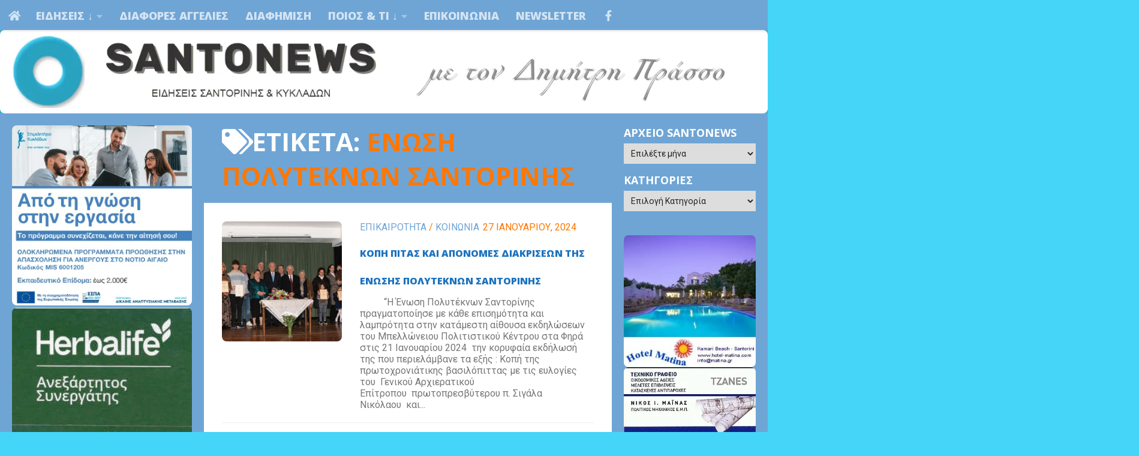

--- FILE ---
content_type: text/html; charset=UTF-8
request_url: https://santonews.com/tag/enosi-politeknon-santorinis
body_size: 66396
content:
<!DOCTYPE html><html class="no-js" lang="el"><head><script data-no-optimize="1">var litespeed_docref=sessionStorage.getItem("litespeed_docref");litespeed_docref&&(Object.defineProperty(document,"referrer",{get:function(){return litespeed_docref}}),sessionStorage.removeItem("litespeed_docref"));</script> <meta charset="UTF-8"><meta name="viewport" content="width=device-width, initial-scale=1.0"><link rel="profile" href="https://gmpg.org/xfn/11" /><link rel="pingback" href="https://santonews.com/xmlrpc.php"><style id="wfc-base-style" type="text/css">.wfc-reset-menu-item-first-letter .navbar .nav>li>a:first-letter {font-size: inherit;}.format-icon:before {color: #5A5A5A;}article .format-icon.tc-hide-icon:before, .safari article.format-video .format-icon.tc-hide-icon:before, .chrome article.format-video .format-icon.tc-hide-icon:before, .safari article.format-image .format-icon.tc-hide-icon:before, .chrome article.format-image .format-icon.tc-hide-icon:before, .safari article.format-gallery .format-icon.tc-hide-icon:before, .safari article.attachment .format-icon.tc-hide-icon:before, .chrome article.format-gallery .format-icon.tc-hide-icon:before, .chrome article.attachment .format-icon.tc-hide-icon:before {content: none!important;}h2#tc-comment-title.tc-hide-icon:before {content: none!important;}.archive .archive-header h1.format-icon.tc-hide-icon:before {content: none!important;}.tc-sidebar h3.widget-title.tc-hide-icon:before {content: none!important;}.footer-widgets h3.widget-title.tc-hide-icon:before {content: none!important;}.tc-hide-icon i, i.tc-hide-icon {display: none !important;}.carousel-control {font-family: "Helvetica Neue", Helvetica, Arial, sans-serif;}.social-block a {font-size: 18px;}footer#footer .colophon .social-block a {font-size: 16px;}.social-block.widget_social a {font-size: 14px;}</style><style id="wfc-style-fonts-body" type="text/css" data-origin="server">/* Setting : Default website font */ 
body {
font-family : 'Roboto'!important;
}</style><style id="wfc-style-fonts-post_list_titles" type="text/css" data-origin="server">/* Setting : Post list titles */ 
.featured .entry-title a, .post-list-standard .entry-title a, .post-list .entry-title a, .related-posts .entry-title a {
font-family : 'Open Sans'!important;
}</style><style id="wfc-style-fonts-footer_credits" type="text/css" data-origin="server">/* Setting : Footer credits */ 
footer#footer #footer-bottom #copyright, footer#footer #footer-bottom #credit {
font-family : 'Open Sans Condensed'!important;
}</style><style id="wfc-style-fonts-footer_widget_title" type="text/css" data-origin="server">/* Setting : Widget titles */ 
footer#footer .widget > h3.widget-title {
font-family : 'Open Sans'!important;
}</style><style id="wfc-style-fonts-single_post_title" type="text/css" data-origin="server">/* Setting : Τίτλοι μοναδικής ανάρτησης */ 
.single .post-inner .post-title {
font-family : 'Open Sans'!important;
}</style><style id="wfc-style-fonts-top_menu_items" type="text/css" data-origin="server">/* Setting : Στοιχεία κορυφαίου μενού */ 
nav#nav-topbar .nav li a {
font-family : 'Open Sans'!important;
}</style><style id="wfc-style-fonts-post_links" type="text/css" data-origin="server">/* Setting : Links in post/pages */ 
main.content .entry a, .format-link .post-format p {
font-family : 'Open Sans Condensed'!important;
}</style><style id="wfc-style-fonts-comment_content" type="text/css" data-origin="server">/* Setting : Comments content */ 
#comments .commentlist .comment-body p {
font-family : 'Open Sans Condensed'!important;
}</style><style id="wfc-style-fonts-custom" type="text/css" data-origin="server">/* Setting : Custom : #footer, #footer a */ 
#footer, #footer a {
font-family : 'Open Sans'!important;
}</style><style id="wfc-style-fonts-post_content" type="text/css" data-origin="server">/* Setting : Περιεχόμενο άρθρου/σελίδας */ 
main.content .entry-inner p, .page main.content .entry p {
font-family : 'Roboto'!important;
}</style><title>Ένωση Πολυτέκνων Σαντορίνης &#8211; Santonews</title><meta name='robots' content='max-image-preview:large, max-snippet:-1, max-video-preview:-1' /> <script type="litespeed/javascript">document.documentElement.className=document.documentElement.className.replace("no-js","js")</script>  <script id="google_gtagjs-js-consent-mode-data-layer" type="litespeed/javascript">window.dataLayer=window.dataLayer||[];function gtag(){dataLayer.push(arguments)}
gtag('consent','default',{"ad_personalization":"denied","ad_storage":"denied","ad_user_data":"denied","analytics_storage":"denied","functionality_storage":"denied","security_storage":"denied","personalization_storage":"denied","region":["AT","BE","BG","CH","CY","CZ","DE","DK","EE","ES","FI","FR","GB","GR","HR","HU","IE","IS","IT","LI","LT","LU","LV","MT","NL","NO","PL","PT","RO","SE","SI","SK"],"wait_for_update":500});window._googlesitekitConsentCategoryMap={"statistics":["analytics_storage"],"marketing":["ad_storage","ad_user_data","ad_personalization"],"functional":["functionality_storage","security_storage"],"preferences":["personalization_storage"]};window._googlesitekitConsents={"ad_personalization":"denied","ad_storage":"denied","ad_user_data":"denied","analytics_storage":"denied","functionality_storage":"denied","security_storage":"denied","personalization_storage":"denied","region":["AT","BE","BG","CH","CY","CZ","DE","DK","EE","ES","FI","FR","GB","GR","HR","HU","IE","IS","IT","LI","LT","LU","LV","MT","NL","NO","PL","PT","RO","SE","SI","SK"],"wait_for_update":500}</script> <link rel="canonical" href="https://santonews.com/tag/enosi-politeknon-santorinis"><link rel="next" href="https://santonews.com/tag/enosi-politeknon-santorinis/page/2"><meta property="og:title" content="Ένωση Πολυτέκνων Σαντορίνης &#8211; Santonews"><meta property="og:type" content="website"><meta property="og:url" content="https://santonews.com/tag/enosi-politeknon-santorinis"><meta property="og:locale" content="el"><meta property="og:site_name" content="Santonews"><meta name="twitter:card" content="summary_large_image"><link rel='dns-prefetch' href='//www.googletagmanager.com' /><link rel='dns-prefetch' href='//pagead2.googlesyndication.com' /><link rel='dns-prefetch' href='//fundingchoicesmessages.google.com' /><link rel="alternate" type="application/rss+xml" title="Ροή RSS &raquo; Santonews" href="https://santonews.com/feed" /><link rel="alternate" type="application/rss+xml" title="Ροή Σχολίων &raquo; Santonews" href="https://santonews.com/comments/feed" /><link rel="alternate" type="application/rss+xml" title="Ετικέτα ροής Santonews &raquo; Ένωση Πολυτέκνων Σαντορίνης" href="https://santonews.com/tag/enosi-politeknon-santorinis/feed" /><style id='wp-img-auto-sizes-contain-inline-css'>img:is([sizes=auto i],[sizes^="auto," i]){contain-intrinsic-size:3000px 1500px}
/*# sourceURL=wp-img-auto-sizes-contain-inline-css */</style><style id="litespeed-ccss">body{font-family:'Roboto'!important}.post-list-standard .entry-title a{font-family:'Open Sans'!important}nav#nav-topbar .nav li a{font-family:'Open Sans'!important}img:is([sizes="auto" i],[sizes^="auto," i]){contain-intrinsic-size:3000px 1500px}:root{--preset-color1:#037fff;--preset-color2: #026fe0;--preset-color3: #071323;--preset-color4: #132133;--preset-color5: #34495e;--preset-color6: #787676;--preset-color7: #f0f2f3;--preset-color8: #f8f9fa;--preset-color9: #ffffff}html body.postx-page h1,html body.postx-page h2{font-family:var(--postx_preset_Heading_typo_font_family),var(--postx_preset_Heading_typo_font_family_type);font-weight:var(--postx_preset_Heading_typo_font_weight);font-style:var(--postx_preset_Heading_typo_font_style);text-transform:var(--postx_preset_Heading_typo_text_transform);text-decoration:var(--postx_preset_Heading_typo_text_decoration);letter-spacing:var(--postx_preset_Heading_typo_letter_spacing_lg,normal)}html body.postx-page h1{font-size:var(--postx_preset_heading_h1_typo_font_size_lg,initial);line-height:var(--postx_preset_heading_h1_typo_line_height_lg,normal)!important}html body.postx-page h2{font-size:var(--postx_preset_heading_h2_typo_font_size_lg,initial);line-height:var(--postx_preset_heading_h2_typo_line_height_lg,normal)!important}@media (max-width:991px){html body.postx-page h1,html body.postx-page h2{letter-spacing:var(--postx_preset_Heading_typo_letter_spacing_sm,normal)}html body.postx-page h1{font-size:var(--postx_preset_heading_h1_typo_font_size_sm,initial);line-height:var(--postx_preset_heading_h1_typo_line_height_sm,normal)!important}html body.postx-page h2{font-size:var(--postx_preset_heading_h2_typo_font_size_sm,initial);line-height:var(--postx_preset_heading_h2_typo_line_height_sm,normal)!important}}@media (max-width:767px){html body.postx-page h1,html body.postx-page h2{letter-spacing:var(--postx_preset_Heading_typo_letter_spacing_xs,normal)}html body.postx-page h1{font-size:var(--postx_preset_heading_h1_typo_font_size_xs,initial);line-height:var(--postx_preset_heading_h1_typo_line_height_xs,normal)!important}html body.postx-page h2{font-size:var(--postx_preset_heading_h2_typo_font_size_xs,initial);line-height:var(--postx_preset_heading_h2_typo_line_height_xs,normal)!important}}html body.postx-page,html body.postx-page p{font-family:var(--postx_preset_Body_and_Others_typo_font_family),var(--postx_preset_Body_and_Others_typo_font_family_type);font-weight:var(--postx_preset_Body_and_Others_typo_font_weight);font-style:var(--postx_preset_Body_and_Others_typo_font_style);text-transform:var(--postx_preset_Body_and_Others_typo_text_transform);text-decoration:var(--postx_preset_Body_and_Others_typo_text_decoration);letter-spacing:var(--postx_preset_Body_and_Others_typo_letter_spacing_lg,normal);font-size:var(--postx_preset_body_typo_font_size_lg,initial);line-height:var(--postx_preset_body_typo_line_height_lg,normal)!important}@media (max-width:991px){.postx-page,.postx-page p{letter-spacing:var(--postx_preset_Body_and_Others_typo_letter_spacing_sm,normal);font-size:var(--postx_preset_body_typo_font_size_sm,initial);line-height:var(--postx_preset_body_typo_line_height_sm,normal)!important}}@media (max-width:767px){.postx-page,.postx-page p{letter-spacing:var(--postx_preset_Body_and_Others_typo_letter_spacing_xs,normal);font-size:var(--postx_preset_body_typo_font_size_xs,initial);line-height:var(--postx_preset_body_typo_line_height_xs,normal)!important}}:root{--postx_preset_Base_1_color:#f4f4ff;--postx_preset_Base_2_color:#dddff8;--postx_preset_Base_3_color:#B4B4D6;--postx_preset_Primary_color:#3323f0;--postx_preset_Secondary_color:#4a5fff;--postx_preset_Tertiary_color:#1B1B47;--postx_preset_Contrast_3_color:#545472;--postx_preset_Contrast_2_color:#262657;--postx_preset_Contrast_1_color:#10102e;--postx_preset_Over_Primary_color:#ffffff}:root{--postx_preset_Primary_to_Secondary_to_Right_gradient:linear-gradient(90deg, var(--postx_preset_Primary_color) 0%, var(--postx_preset_Secondary_color) 100%);--postx_preset_Primary_to_Secondary_to_Bottom_gradient:linear-gradient(180deg, var(--postx_preset_Primary_color) 0%, var(--postx_preset_Secondary_color) 100%);--postx_preset_Secondary_to_Primary_to_Right_gradient:linear-gradient(90deg, var(--postx_preset_Secondary_color) 0%, var(--postx_preset_Primary_color) 100%);--postx_preset_Secondary_to_Primary_to_Bottom_gradient:linear-gradient(180deg, var(--postx_preset_Secondary_color) 0%, var(--postx_preset_Primary_color) 100%);--postx_preset_Cold_Evening_gradient:linear-gradient(0deg, rgb(12, 52, 131) 0%, rgb(162, 182, 223) 100%, rgb(107, 140, 206) 100%, rgb(162, 182, 223) 100%);--postx_preset_Purple_Division_gradient:linear-gradient(0deg, rgb(112, 40, 228) 0%, rgb(229, 178, 202) 100%);--postx_preset_Over_Sun_gradient:linear-gradient(60deg, rgb(171, 236, 214) 0%, rgb(251, 237, 150) 100%);--postx_preset_Morning_Salad_gradient:linear-gradient(-255deg, rgb(183, 248, 219) 0%, rgb(80, 167, 194) 100%);--postx_preset_Fabled_Sunset_gradient:linear-gradient(-270deg, rgb(35, 21, 87) 0%, rgb(68, 16, 122) 29%, rgb(255, 19, 97) 67%, rgb(255, 248, 0) 100%)}:root{--postx_preset_Heading_typo_font_family:Open Sans;--postx_preset_Heading_typo_font_family_type:sans-serif;--postx_preset_Heading_typo_font_weight:700;--postx_preset_Body_and_Others_typo_font_family:Roboto;--postx_preset_Body_and_Others_typo_font_family_type:sans-serif;--postx_preset_Body_and_Others_typo_font_weight:400;--postx_preset_body_typo_font_size_lg:16px;--postx_preset_paragraph_1_typo_font_size_lg:12px;--postx_preset_paragraph_2_typo_font_size_lg:12px;--postx_preset_paragraph_3_typo_font_size_lg:12px;--postx_preset_heading_h1_typo_font_size_lg:42px;--postx_preset_heading_h2_typo_font_size_lg:34px;--postx_preset_heading_h3_typo_font_size_lg:30px;--postx_preset_heading_h4_typo_font_size_lg:24px;--postx_preset_heading_h5_typo_font_size_lg:20px;--postx_preset_heading_h6_typo_font_size_lg:16px}@media only screen and (min-width:720px){.search-expand{background:rgb(0 0 0 / .5)!important}}a,article,body,details,div,figure,form,h1,h2,header,html,i,img,label,li,nav,p,span,summary,time,ul{margin:0;padding:0;border:0;font:inherit;vertical-align:baseline}article,details,figure,header,nav{display:block}ul{list-style:none}html{-webkit-font-smoothing:antialiased}body{background:#eaeaea;font-size:1rem;line-height:1.5em;color:#666;font-weight:300}a{color:#16cfc1;text-decoration:none}img{max-width:100%;height:auto}.left{float:left}.right{float:right}.group:after,.group:before{content:"";display:table}.group:after{clear:both}.group{zoom:1}.fab,.fas{width:1em;text-align:center}button,input,label,select{font-family:inherit}.sidebar-toggle-arrows,[role=search].search-form label:after{font-family:'Font Awesome 5 Free';text-rendering:auto}.search-form input[type=search],input[type=submit]{margin:0;-moz-box-sizing:border-box;-webkit-box-sizing:border-box;box-sizing:border-box;-webkit-border-radius:0;border-radius:0}input[type=submit]{-moz-appearance:none;-webkit-appearance:none}.search-form input[type=search]{background:#fff;border:2px solid #ddd;color:#777;display:block;max-width:100%;padding:7px 8px}input[type=submit]{background:#16cfc1;color:#fff;padding:10px;font-weight:600;display:inline-block;border:none;-webkit-border-radius:3px;border-radius:3px}[role=search].search-form{display:-webkit-box;display:-ms-flexbox;display:flex}[role=search].search-form label{position:relative;-webkit-box-flex:1;-ms-flex:1;flex:1;margin-right:5px}[role=search].search-form label input{padding-left:26px;line-height:20px;width:100%}[role=search].search-form input[type=submit]{line-height:15px}[role=search].search-form label:after{color:#ccc;line-height:1.714em;font-size:.875em;content:"\f002";position:absolute;left:10px;top:8px;font-weight:900;-moz-osx-font-smoothing:grayscale;-webkit-font-smoothing:antialiased;font-style:normal;font-variant:normal}.entry{font-size:1.125em;line-height:1.6em}.entry p{margin-bottom:1em}.sidebar-toggle-arrows{font-weight:900;-moz-osx-font-smoothing:grayscale;-webkit-font-smoothing:antialiased;font-variant:normal}h1,h2{color:#444;font-weight:600;-ms-word-wrap:break-word;word-wrap:break-word}.screen-reader-text{position:absolute;width:1px;height:1px;padding:0;margin:-1px;overflow:hidden;clip:rect(0,0,0,0);border:0}.screen-reader-text.skip-link{background-color:#f1f1f1;box-shadow:0 0 2px 2px rgb(0 0 0 / .6);color:#21759b;font-weight:700;height:auto;width:auto;left:5px;line-height:normal;padding:15px 23px 14px;text-decoration:none;top:5px}.boxed #wrapper,.content,.main,.main-inner{position:relative}#wrapper{height:100%}.container{padding:0 20px}.container-inner{max-width:1380px;width:100%;margin:0 auto}.main{background-color:#fff!important;width:100%}.main-inner{z-index:1;min-height:600px}.content{width:100%}.hu-pad{padding:30px 30px 20px}.boxed #wrapper{max-width:1380px;margin:0 auto;-webkit-box-shadow:6px 0 0 rgb(0 0 0 / .04),-6px 0 0 rgb(0 0 0 / .04);box-shadow:6px 0 0 rgb(0 0 0 / .04),-6px 0 0 rgb(0 0 0 / .04)}.boxed .container{padding:0}.boxed #page{background:#eaeaea;padding-bottom:1px}.container-inner>.main::after,.container-inner>.main::before{background-color:#f0f0f0;position:absolute;top:0;bottom:0;content:'';display:block;z-index:0}.col-3cm .container-inner>.main::before{left:0;padding-left:340px}.col-3cm .container-inner>.main::after{right:0;padding-right:260px}.col-3cm .main-inner{padding-left:340px;padding-right:260px}.col-3cm .sidebar.s1{float:left;margin-left:-340px}.col-3cm .sidebar.s2{float:right;margin-right:-260px;position:relative;right:-100%}.col-3cm .content{float:right}.col-3cm{overflow-x:hidden}.sidebar{padding-bottom:20px;position:relative;z-index:2;-webkit-transform:translate3d(0,0,0);-moz-transform:translate3d(0,0,0);-o-transform:translate3d(0,0,0);transform:translate3d(0,0,0)}.sidebar .sidebar-content,.sidebar .sidebar-toggle{-webkit-transform:translate3d(0,0,0);-moz-transform:translate3d(0,0,0);-o-transform:translate3d(0,0,0);transform:translate3d(0,0,0);background:#f0f0f0}.sidebar-toggle{display:none;text-align:center;width:100%;height:60px;-webkit-box-shadow:inset 0 -1px 0 rgb(255 255 255 / .1);box-shadow:inset 0 -1px 0 rgb(255 255 255 / .1);border:none;padding:0}.sidebar-toggle i{font-size:30px;color:#fff;padding:15px 0}.sidebar-toggle-arrows{opacity:0;font-style:normal;position:relative}.collapsed .sidebar-toggle-arrows{opacity:1}.sidebar[data-position=right] .sidebar-toggle-arrows:before{content:"\f100"}.sidebar[data-position=left] .sidebar-toggle-arrows:before{content:"\f101"}.sidebar.s1{width:340px;z-index:2}.sidebar.s1 .sidebar-toggle{background:#16cfc1}.sidebar.s2{width:260px;z-index:1}.sidebar.s2 .sidebar-toggle{background:#efb93f}.pagination{margin-bottom:15px}.nav li>a:after,.nav>li>a:after{font-weight:900;font-style:normal;font-family:'Font Awesome 5 Free';-moz-osx-font-smoothing:grayscale;-webkit-font-smoothing:antialiased;font-variant:normal}.nav-container{background:#888;z-index:99;position:relative}.ham__navbar-toggler-two{float:right;z-index:10001;margin:0;text-align:center}.nav-text{display:none;position:absolute;right:52px;font-size:1em;line-height:1.5em;padding:13px 20px}.nav li>a:after,.nav>li>a:after{display:inline-block;text-rendering:auto}.ham__navbar-toggler-two{display:none;height:50px;width:50px;position:relative;border:none;background:0 0;vertical-align:middle;border-radius:0;padding:0}.ham__navbar-toggler-two .ham__navbar-span-wrapper{padding:0 20px;height:12px;margin:19px 5px;position:relative;display:block}.ham__navbar-toggler-two .line{display:block;background:#fff;width:20px;height:1.5px;position:absolute;left:10px;-webkit-border-radius:5px;-webkit-background-clip:padding-box;-moz-border-radius:5px;-moz-background-clip:padding;border-radius:5px;background-clip:padding-box;backface-visibility:hidden}.ham__navbar-toggler-two .line.line-1{top:0}.ham__navbar-toggler-two .line.line-2{top:50%}.ham__navbar-toggler-two .line.line-3{top:100%}@media only screen and (min-width:720px){.nav,.nav>li{position:relative}.nav ul{background:#777}#header .nav-container .nav{display:block!important}.nav-wrap{height:auto!important}.nav{font-size:0}.nav li a{color:#ccc;display:block;line-height:1.25rem}.nav li>a:after{content:"\f0da";float:right;opacity:.5}.nav>li>a:after{content:"\f0d7";float:none;margin-left:6px;font-size:.875em;line-height:1.2em}.nav li>a:only-child:after{content:"";margin:0}.nav>li{font-size:1rem;border-right:1px solid #999;display:inline-block}.nav>li>a{padding:15px 14px}.nav ul{display:none;position:absolute;left:0;top:50px;width:180px;padding:10px 0;z-index:2;-webkit-transform:translateZ(0);-webkit-box-shadow:0 2px 2px rgb(0 0 0 / .15);box-shadow:0 2px 2px rgb(0 0 0 / .15)}.nav ul li{font-size:.875rem;position:relative;display:block;padding:0}.nav ul li a{padding:10px 20px}.nav ul li:last-child{border-bottom:0!important}}@media only screen and (max-width:719px){.nav,.nav-wrap{float:left;width:100%}.nav-wrap{position:relative}#header .nav-container .nav{display:none}.ham__navbar-toggler-two,.nav li a,.nav ul,.nav-text{display:block}.nav{font-weight:400}.nav-container{text-transform:none}.nav-wrap{overflow:hidden}.nav li a{line-height:1.6em;padding:8px 13px}.nav>li{font-size:.9375em}.nav ul a{padding-left:37px}.nav ul li{font-size:.85rem;font-weight:300}.nav ul li a{padding-top:6px;padding-bottom:6px}}#header,#header .container-inner{position:relative}#header{background:#454e5c;padding-bottom:60px}#header .hu-pad{padding-top:30px;padding-bottom:30px}.mobile-title-logo-in-header{display:none}#header-image-wrap{max-height:400px}.new-site-image{display:block;margin:0 auto}.new-site-image{width:100%}.toggle-search{color:#fff;font-size:18px;line-height:24px;padding:13px 20px;display:block;position:absolute;right:0;top:-50px;-webkit-box-shadow:-1px 0 0 rgb(255 255 255 / .1);box-shadow:-1px 0 0 rgb(255 255 255 / .1);background:0 0;border:none}.search-expand{display:none;background:#121d30;position:absolute;top:0;right:0;width:340px;-webkit-box-shadow:0 1px 0 rgb(255 255 255 / .1);box-shadow:0 1px 0 rgb(255 255 255 / .1)}.search-expand-inner{background:rgb(0 0 0 / .15);padding:15px}#header #nav-mobile{background-color:#454e5c}#nav-topbar.nav-container{background:#121d30;-webkit-box-shadow:0 0 5px rgb(0 0 0 / .2),0 1px 0 rgb(255 255 255 / .15);box-shadow:0 0 5px rgb(0 0 0 / .2),0 1px 0 rgb(255 255 255 / .15)}.topbar-toggle-down{position:absolute;z-index:10;right:0;width:60px;height:50px;text-align:center;display:none}.topbar-toggle-down i.fa-angle-double-up{display:none}.topbar-toggle-down i{font-size:30px;color:#fff;padding:10px 0;opacity:.6}#nav-topbar .nav-text{color:#fff;color:rgb(255 255 255 / .7)}.mobile-menu{display:none}.mobile-menu .mobile-search{-moz-box-sizing:border-box;-webkit-box-sizing:border-box;box-sizing:border-box;padding:6px 14px 15px}#header-image-wrap .central-header-zone{position:absolute;top:0;left:0;right:0}@media only screen and (min-width:720px){#nav-topbar .nav li a{color:#fff;color:rgb(255 255 255 / .7)}#nav-topbar .nav>li{border-right:none}#nav-topbar .nav ul{background:url(/wp-content/themes/hueman-pro/assets/front/img/opacity-10.png) #121d30}#nav-topbar .nav ul li{box-shadow:0 1px 0 rgb(255 255 255 / .06);-webkit-box-shadow:0 1px 0 rgb(255 255 255 / .06)}#nav-topbar .nav ul li:last-child{box-shadow:none;-webkit-box-shadow:none}#nav-topbar.desktop-sticky{height:50px;overflow:hidden}.nav ul.sub-menu{display:none}}@media only screen and (max-width:719px){#header{z-index:9999}#nav-topbar .container{padding-left:0}#header-image-wrap{position:relative}#header .nav-container .nav li a{color:#fff;color:rgb(255 255 255 / .9);border-top:1px solid rgb(255 255 255 / .06)}.mobile-menu{display:block}.desktop-menu{display:none}.header-mobile-sticky #header-image-wrap{position:relative;padding-top:50px}.header-mobile-sticky .mobile-sticky{position:fixed;width:100%}.header-mobile-sticky #header{min-height:50px}}@media only screen and (min-width:720px){.header-desktop-sticky.topbar-enabled #header{padding-top:50px}.header-desktop-sticky #nav-topbar.nav-container{position:fixed;z-index:999;top:0}.boxed .desktop-sticky{width:1380px}}@media only screen and (max-width:719px){#header .mobile-title-logo-in-header{display:block;float:left;height:50px;line-height:50px;width:75vw;position:relative}.top-menu-mobile-on #nav-topbar .toggle-search{display:none}}#page{padding-bottom:60px;margin-top:-60px}#page .container-inner{background:#fff;-webkit-box-shadow:0 1px 1px rgb(0 0 0 / .1);box-shadow:0 1px 1px rgb(0 0 0 / .1)}.content .post{position:relative}.archive .post{margin-bottom:40px}.post-hover,.post-hover .post-thumbnail{backface-visibility:hidden;transform-style:preserve-3d}.post-thumbnail{width:100%;position:relative;margin-bottom:1em}.post-thumbnail img{display:block;width:100%;height:auto}.post-meta{text-transform:uppercase;font-size:.875em;font-weight:400;color:#bbb;margin-bottom:.3em}.post-meta .post-category{float:left;margin-right:6px}.post-meta .post-date{float:left}.post-title{color:#444;margin-bottom:10px;font-size:1.375em;font-weight:400;line-height:1.5em;-ms-word-wrap:break-word;word-wrap:break-word}.post-title a{color:#444}.entry.excerpt{font-size:1em;color:#767676}.entry.excerpt p{margin-bottom:0}.archive .post-standard{margin-bottom:20px}.post-standard .post-inner{padding-bottom:20px;float:left;border-bottom:1px solid #eee}.post-standard.excerpt .post-inner{padding-left:230px;padding-bottom:20px;float:left;border-bottom:1px solid #eee}.post-standard .post-thumbnail{margin-left:-230px;max-width:200px;margin-bottom:0;float:left}.post-standard .post-content{float:left}.post-byline{font-size:.875em;font-weight:400;color:#aaa;text-transform:uppercase;margin-bottom:1em}.page-title{background:#fff;position:relative;padding-top:18px;padding-bottom:17px;border-bottom:1px solid #eee;color:#666;font-size:1em;font-weight:600;text-transform:uppercase;line-height:1.5rem}.page-title span{color:#aaa}.page-title i{margin-right:8px}.page-title h1{color:#666}.content .post{overflow:visible}.widget,.widget select{font-size:.9375em}.widget{color:#777;overflow:hidden}.widget a{color:#777}.widget select{border:1px solid #ddd;color:#777;padding:7px;width:100%;max-width:100%}.sidebar .widget{padding:30px 30px 20px}.alx-tabs-nav li a span{display:none}#wrapper,.container-inner{min-width:320px}@media only screen and (min-width:480px) and (max-width:1200px){.container{padding:0 10px}.s2.collapsed{width:50px;-webkit-box-shadow:none!important;-moz-box-shadow:none!important;box-shadow:none!important}.s2.collapsed .sidebar-content{display:none;float:left;width:100%}.sidebar.s2 .sidebar-toggle{display:block}.s2.collapsed .sidebar-content{opacity:0}.col-3cm .container-inner>.main::after,.col-3cm .main-inner{padding-right:50px}.col-3cm .s2.collapsed{margin-right:-50px}}@media only screen and (min-width:480px) and (max-width:960px){.col-3cm .container-inner>.main::before,.col-3cm .main-inner{padding-left:50px}.s1.collapsed{width:50px;-webkit-box-shadow:none!important;-moz-box-shadow:none!important;box-shadow:none!important}.s1.collapsed .sidebar-content{opacity:0;display:none;float:left;width:100%}.sidebar.s1 .sidebar-toggle{display:block}.col-3cm .s1.collapsed{margin-left:-50px}.col-3cm .s2.collapsed{margin-right:-50px}}@media only screen and (max-width:719px){.container{padding:0}.page-title.hu-pad{padding-top:12px;padding-bottom:12px}.sidebar-toggle{height:50px}.sidebar-toggle i{padding:10px 0}.hu-pad{padding:20px 20px 10px}#header .hu-pad,.topbar-enabled #header{padding-top:0}#header,#header .hu-pad{padding-bottom:0}.entry{font-size:.9375em}.toggle-search{right:auto;left:0;top:0;-webkit-box-shadow:1px 0 0 rgb(255 255 255 / .1);box-shadow:1px 0 0 rgb(255 255 255 / .1)}.search-expand{left:0;right:auto;top:50px;width:320px}#page{margin-top:0;padding-bottom:10px}.pagination{margin-bottom:30px}.page-title{font-size:.875em}#grid-wrapper .post-standard.excerpt .post-inner{padding-left:120px}#grid-wrapper .post-standard.excerpt .post-thumbnail{margin-left:-120px;max-width:100px}.post-byline{font-size:.8125em}}@media only screen and (max-width:479px){.content,.sidebar[class*=s]{width:100%;float:none;margin-right:0!important;margin-left:0!important}.sidebar[class*=s]{background:#f0f0f0;display:block;float:none}.main,.main-inner{background-image:none!important;padding:0!important}.sidebar.s2{right:0!important;left:0!important}.container-inner>.main::after,.container-inner>.main::before{display:none}.hu-pad{padding:15px 15px 5px}.sidebar .widget{padding-left:15px!important;padding-right:15px!important}#grid-wrapper .post-standard.excerpt .post-inner{padding-left:82px}#grid-wrapper .post-standard.excerpt .post-thumbnail{margin-left:-82px;max-width:72px}}body{font-family:'Open Sans',Arial,sans-serif;font-size:1rem}@media only screen and (min-width:720px){.nav>li{font-size:1rem}}.boxed #wrapper,.container-inner{max-width:1340px}@media only screen and (min-width:720px){.boxed .desktop-sticky{width:1340px}}.sidebar .widget{padding-left:20px;padding-right:20px;padding-top:20px}a{color:#6fa5d5}input[type="submit"],.sidebar.s1 .sidebar-toggle{background-color:#6fa5d5}.sidebar.s2 .sidebar-toggle{background-color:#d93}.search-expand,#nav-topbar.nav-container{background-color:#6fa5d5!important}@media only screen and (min-width:720px){#nav-topbar .nav ul{background-color:#6fa5d5!important}}#header{background-color:rgb(0 0 0 / .17)}#header #nav-mobile{background-color:#1e73be!important}img{-webkit-border-radius:8px;border-radius:8px}.sidebar .sidebar-content,.sidebar .sidebar-toggle,.container-inner>.main::before,.container-inner>.main::after{background-color:rgb(30 115 190 / .4)}body{background-color:#45d5f8}.fab{font-weight:400}.fab,.fas{-moz-osx-font-smoothing:grayscale;-webkit-font-smoothing:antialiased;display:inline-block;font-style:normal;font-variant:normal;text-rendering:auto;line-height:1}.fa-angle-double-down:before{content:"\f103"}.fa-angle-double-up:before{content:"\f102"}.fa-facebook-f:before{content:"\f39e"}.fa-home:before{content:"\f015"}.fa-search:before{content:"\f002"}.fa-tags:before{content:"\f02c"}.fa-times:before{content:"\f00d"}.fab{font-family:'Font Awesome 5 Brands'}.fas{font-family:'Font Awesome 5 Free'}.fas{font-weight:900}.cmplz-hidden{display:none!important}.widget,.widget a,.widget select{color:#222}.page-title{background:#6fa5d5;position:relative;padding-top:18px;padding-bottom:17px;padding-left:30px;border-bottom:1px solid #eee;color:#5DBCD2;font-size:1.2em;font-weight:300;line-height:1.6rem}.page-title h1{color:#fff}.post-meta{font-size:.875em;font-weight:400;color:#f70;margin-bottom:.3em}.page-title span{color:#f70}body{font-size:1.13rem;line-height:1.38rem;font-weight:300;color:#444}.post-list-standard .entry-title a{font-size:1rem;color:#1e73be;text-align:center;font-style:normal;font-weight:900;text-transform:uppercase;line-height:1.13rem}nav#nav-topbar .nav li a{font-size:1.13rem;line-height:1.38rem;font-weight:900}@media only screen and (max-width:719px){#grid-wrapper .grid-item{width:100%}}#mailpoet_form_1 .mailpoet_validate_success{font-weight:600;color:#468847}#mailpoet_form_1 .mailpoet_validate_error{color:#b94a48}#mailpoet_form_1 .mailpoet_form_loading{width:30px;text-align:center;line-height:normal}#mailpoet_form_1 .mailpoet_form_loading>span{width:5px;height:5px;background-color:#5b5b5b}#mailpoet_form_1 .mailpoet_validate_success{color:#00d084}#mailpoet_form_1 .mailpoet_validate_error{color:#cf2e2e}.ultp-block-wrapper{position:relative}.ultp-heading-inner{width:100%}.ultp-heading-inner span{display:inline-block}.ultp-heading-wrap .ultp-heading-inner{margin:0}.wp-block-ultimate-post-row{position:relative}.wp-block-ultimate-post-row>.ultp-row-wrapper{position:relative}.wp-block-ultimate-post-row>.ultp-row-wrapper>.ultp-row-content{display:flex;flex-wrap:wrap;box-sizing:border-box;width:100%}.ultp-comment-email,.wp-block-ultimate-post-post-comments .ultp-block-wrapper.ultp-comments-layout2 .ultp-comment-form>input#email{grid-area:email}.ultp-comment-name,.wp-block-ultimate-post-post-comments .ultp-block-wrapper.ultp-comments-layout2 .ultp-comment-form>input#author{grid-area:author}.ultp-comment-website,.wp-block-ultimate-post-post-comments .ultp-block-wrapper.ultp-comments-layout2 .ultp-comment-form>input#url{grid-area:url}.wp-block-ultimate-post-post-comments .ultp-block-wrapper .ultp-comment-form .comment-notes{grid-area:heading;padding:0;margin:12px 0 0 0;line-height:normal!important;margin:0!important}.wp-block-ultimate-post-post-comments .ultp-block-wrapper .ultp-comment-form .form-submit{float:none!important;width:-moz-fit-content!important;width:fit-content!important;grid-area:btn}.wp-block-ultimate-post-post-comments .ultp-block-wrapper .ultp-comment-form .comment-form-cookies-consent{display:flex;align-items:center;margin:20px 0 10px;grid-area:cookies;width:100%!important}.wp-block-ultimate-post-post-comments .ultp-block-wrapper.ultp-comments-layout2 .ultp-comment-form .wp-block-button{grid-area:btn;max-width:-moz-fit-content;max-width:fit-content}.wp-block-ultimate-post-post-comments .ultp-block-wrapper.ultp-comments-layout3 .ultp-comment-form .wp-block-button{grid-area:btn;max-width:-moz-fit-content;max-width:fit-content}.wp-block-ultimate-post-post-comments .ultp-block-wrapper.ultp-comments-layout2 .ultp-comment-input,.wp-block-ultimate-post-post-comments .ultp-block-wrapper.ultp-comments-layout3 .ultp-comment-input{grid-area:comment}.wp-block-ultimate-post-post-comments .ultp-block-wrapper.ultp-comments-layout2 .ultp-comment-form-container .ultp-comment-form div:not(.comment-form-comment,.ultp-field-control,.comment-form-author,.comment-form-email,.comment-form-url),.wp-block-ultimate-post-post-comments .ultp-block-wrapper.ultp-comments-layout3 .ultp-comment-form-container .ultp-comment-form div:not(.comment-form-comment,.ultp-field-control,.comment-form-author,.comment-form-email,.comment-form-url){grid-area:meta!important;display:flex!important;-moz-column-gap:32px;column-gap:32px;align-items:center;justify-content:space-between;margin:0}.wp-block-ultimate-post-post-comments .ultp-block-wrapper.ultp-comments-layout2 .ultp-comment-form-container .ultp-comment-form div:not(.comment-form-comment,.comment-form-author,.comment-form-email,.comment-form-url),.wp-block-ultimate-post-post-comments .ultp-block-wrapper.ultp-comments-layout3 .ultp-comment-form-container .ultp-comment-form div:not(.comment-form-comment,.comment-form-author,.comment-form-email,.comment-form-url){grid-area:auto;display:block;margin:0!important}.wp-block-ultimate-post-list .ultp-list-content .ultp-list-texticon{grid-area:a;box-sizing:border-box}.wp-block-ultimate-post-list .ultp-list-content .ultp-listicon-bg,.wp-block-ultimate-post-list .ultp-list-content .ultp-listicon-dropdown{grid-area:a}.wp-block-ultimate-post-list .ultp-list-content .ultp-list-title,.wp-block-ultimate-post-list .ultp-list-content a{grid-area:b}.wp-block-ultimate-post-list .ultp-list-content .ultp-list-subtext{grid-area:c}.wp-block-ultimate-post-column{position:relative;height:-moz-max-content;height:max-content;width:100%;min-width:0}.wp-block-ultimate-post-column>.ultp-column-wrapper{height:100%;position:relative}.ultp-row-content .ultp-column-wrapper>*{max-width:100%}.ultp-block-60ca37>.ultp-row-wrapper>.ultp-row-content{column-gap:20px}.ultp-block-60ca37>.ultp-row-wrapper>.ultp-row-content{row-gap:20px}.ultp-block-60ca37>.ultp-row-wrapper>.ultp-row-content{max-width:1140px;margin-left:auto!important;margin-right:auto!important}.ultp-block-60ca37.wp-block-ultimate-post-row>.ultp-row-wrapper:not(:has(>.components-resizable-box__container)){padding:15px 0 15px 0}@media (max-width:991px){.ultp-block-60ca37>.ultp-row-wrapper>.ultp-row-content{column-gap:10px}}@media (max-width:767px){.ultp-block-60ca37>.ultp-row-wrapper>.ultp-row-content{column-gap:5px}}.ultp-block-60ca37>.ultp-row-wrapper>.ultp-row-content{overflow:visible}.ultp-row-content>.ultp-block-90cf19{flex-basis:calc(100% - 0px)}.ultp-row-content>.ultp-block-90cf19>.ultp-column-wrapper{min-height:40px}.ultp-row-content>.ultp-block-90cf19>.ultp-column-wrapper{justify-content:space-between}.ultp-block-90cf19>.ultp-column-wrapper{padding:0 0 0 0}@media (max-width:991px){.ultp-row-content>.ultp-block-90cf19{flex-basis:calc(100% - 0px)}}@media (max-width:767px){.ultp-row-content>.ultp-block-90cf19{flex-basis:calc(100% - 0px)}}.ultp-row-content>.ultp-block-90cf19{order:1}.ultp-row-content>.ultp-block-90cf19>.ultp-column-wrapper{display:flex;flex-direction:row}.ultp-row-content>.ultp-block-90cf19>.ultp-column-wrapper{align-content:space-between}.ultp-row-content>.ultp-block-90cf19>.ultp-column-wrapper{gap:15px}.ultp-row-content>.ultp-block-90cf19>.ultp-column-wrapper{flex-wrap:wrap}.ultp-row-content>.ultp-block-90cf19>.ultp-column-wrapper{overflow:visible}.ultp-block-970e9c .ultp-heading-wrap .ultp-heading-inner{font-size:18px}.ultp-block-970e9c .ultp-heading-wrap{margin-top:0;margin-bottom:1px}.ultp-block-970e9c .ultp-block-wrapper{margin:0 0 -5px 0}@media (max-width:991px){.ultp-block-970e9c .ultp-heading-wrap{margin-top:0;margin-bottom:10px}}.ultp-block-970e9c .ultp-heading-inner{text-align:left;margin-right:auto!important}.ultp-block-970e9c .ultp-heading-wrap .ultp-heading-inner{font-weight:700;text-transform:uppercase;text-decoration:none}.ultp-block-970e9c .ultp-heading-inner span{color:#fff}.ultp-block-b5d43f .ultp-heading-wrap .ultp-heading-inner{font-size:18px}.ultp-block-b5d43f .ultp-heading-wrap{margin-top:0;margin-bottom:1px}.ultp-block-b5d43f .ultp-block-wrapper{margin:0 0 -5px 0}@media (max-width:991px){.ultp-block-b5d43f .ultp-heading-wrap{margin-top:0;margin-bottom:10px}}.ultp-block-b5d43f .ultp-heading-inner{text-align:left;margin-right:auto!important}.ultp-block-b5d43f .ultp-heading-wrap .ultp-heading-inner{font-weight:700;text-transform:uppercase;text-decoration:none}.ultp-block-b5d43f .ultp-heading-inner span{color:#fff}.ultp-block-c604e0>.ultp-row-wrapper>.ultp-row-content{column-gap:20px}.ultp-block-c604e0>.ultp-row-wrapper>.ultp-row-content{row-gap:20px}.ultp-block-c604e0>.ultp-row-wrapper>.ultp-row-content{max-width:220px;margin-left:auto!important;margin-right:auto!important}.ultp-block-c604e0.wp-block-ultimate-post-row>.ultp-row-wrapper:not(:has(>.components-resizable-box__container)){padding:15px 0 15px 0}@media (max-width:991px){.ultp-block-c604e0>.ultp-row-wrapper>.ultp-row-content{column-gap:10px}}@media (max-width:767px){.ultp-block-c604e0>.ultp-row-wrapper>.ultp-row-content{column-gap:5px}}.ultp-block-c604e0>.ultp-row-wrapper>.ultp-row-content{overflow:visible}.ultp-row-content>.ultp-block-6ce936{flex-basis:calc(100% - 0px)}.ultp-row-content>.ultp-block-6ce936>.ultp-column-wrapper{min-height:20px}.ultp-row-content>.ultp-block-6ce936>.ultp-column-wrapper{justify-content:space-between}.ultp-block-6ce936>.ultp-column-wrapper{padding:0 0 0 0}@media (max-width:991px){.ultp-row-content>.ultp-block-6ce936{flex-basis:calc(100% - 0px)}}@media (max-width:767px){.ultp-row-content>.ultp-block-6ce936{flex-basis:calc(100% - 0px)}}.ultp-row-content>.ultp-block-6ce936{order:1}.ultp-row-content>.ultp-block-6ce936>.ultp-column-wrapper{display:flex;flex-direction:row}.ultp-row-content>.ultp-block-6ce936>.ultp-column-wrapper{align-content:space-between}.ultp-row-content>.ultp-block-6ce936>.ultp-column-wrapper{align-items:center}.ultp-row-content>.ultp-block-6ce936>.ultp-column-wrapper{gap:15px}.ultp-row-content>.ultp-block-6ce936>.ultp-column-wrapper{flex-wrap:wrap}.ultp-row-content>.ultp-block-6ce936>.ultp-column-wrapper{overflow:visible}.mailpoet_form_loading{display:none;text-align:center;width:30px}.mailpoet_form_loading>span{animation:mailpoet-bouncedelay 1.4s infinite ease-in-out both;background-color:#5b5b5b;border-radius:100%;display:inline-block;height:5px;width:5px}.mailpoet_form_loading .mailpoet_bounce1{animation-delay:-0.32s}.mailpoet_form_loading .mailpoet_bounce2{animation-delay:-0.16s;margin:0 7px}@keyframes mailpoet-bouncedelay{0%,80%,100%{transform:scale(0)}40%{transform:scale(1)}}.mailpoet_form_popup_overlay{background-color:#000;display:none;height:100%;left:0;margin:0;max-width:100%!important;opacity:.7;position:fixed;top:0;width:100%!important;z-index:100000}.wp-container-core-group-is-layout-1>:where(:not(.alignleft):not(.alignright):not(.alignfull)){max-width:220px;margin-left:auto!important;margin-right:auto!important}</style><link rel="preload" data-asynced="1" data-optimized="2" as="style" onload="this.onload=null;this.rel='stylesheet'" href="https://santonews.com/wp-content/litespeed/css/d74936508b0bd2190f2c7e12efe447fd.css?ver=506db" /><script data-optimized="1" type="litespeed/javascript" data-src="https://santonews.com/wp-content/plugins/litespeed-cache/assets/js/css_async.min.js"></script> <style id='mashsb-styles-inline-css'>.mashsb-count {color:#6FA5D5;}
        [class^="mashicon-"], .onoffswitch-label, .onoffswitch2-label, .onoffswitch {
            border-radius: 8px;
        }.mashsb-buttons a {
        background-image: -webkit-linear-gradient(bottom,rgba(0, 0, 0, 0.17) 0%,rgba(255, 255, 255, 0.17) 100%);
        background-image: -moz-linear-gradient(bottom,rgba(0, 0, 0, 0.17) 0%,rgba(255, 255, 255, 0.17) 100%);
        background-image: linear-gradient(bottom,rgba(0,0,0,.17) 0%,rgba(255,255,255,.17) 100%);}@media only screen and (min-width:568px){.mashsb-buttons a {min-width: 177px;}}
/*# sourceURL=mashsb-styles-inline-css */</style><style id='wpxpo-global-style-inline-css'>:root { --preset-color1: #037fff --preset-color2: #026fe0 --preset-color3: #071323 --preset-color4: #132133 --preset-color5: #34495e --preset-color6: #787676 --preset-color7: #f0f2f3 --preset-color8: #f8f9fa --preset-color9: #ffffff } html body.postx-admin-page .editor-styles-wrapper h1, html body.postx-page h1, html body.postx-admin-page .editor-styles-wrapper h2, html body.postx-page h2, html body.postx-admin-page .editor-styles-wrapper h3, html body.postx-page h3, html body.postx-admin-page .editor-styles-wrapper h4, html body.postx-page h4, html body.postx-admin-page .editor-styles-wrapper h5, html body.postx-page h5, html body.postx-admin-page .editor-styles-wrapper h6, html body.postx-page h6 { font-family: var(--postx_preset_Heading_typo_font_family),var(--postx_preset_Heading_typo_font_family_type); font-weight: var(--postx_preset_Heading_typo_font_weight); font-style: var(--postx_preset_Heading_typo_font_style); text-transform: var(--postx_preset_Heading_typo_text_transform); text-decoration: var(--postx_preset_Heading_typo_text_decoration); letter-spacing: var(--postx_preset_Heading_typo_letter_spacing_lg, normal); } html.colibri-wp-theme body.postx-page h1, html.colibri-wp-theme body.postx-page h2, html.colibri-wp-theme body.postx-page h3, html.colibri-wp-theme body.postx-page h4, html.colibri-wp-theme body.postx-page h5, html.colibri-wp-theme body.postx-page h6 { font-family: var(--postx_preset_Heading_typo_font_family),var(--postx_preset_Heading_typo_font_family_type); font-weight: var(--postx_preset_Heading_typo_font_weight); font-style: var(--postx_preset_Heading_typo_font_style); text-transform: var(--postx_preset_Heading_typo_text_transform); text-decoration: var(--postx_preset_Heading_typo_text_decoration); letter-spacing: var(--postx_preset_Heading_typo_letter_spacing_lg, normal); } body.block-editor-iframe__body h1, body.block-editor-iframe__body h2, body.block-editor-iframe__body h3, body.block-editor-iframe__body h4, body.block-editor-iframe__body h5, body.block-editor-iframe__body h6 { font-family: var(--postx_preset_Heading_typo_font_family),var(--postx_preset_Heading_typo_font_family_type); font-weight: var(--postx_preset_Heading_typo_font_weight); font-style: var(--postx_preset_Heading_typo_font_style); text-transform: var(--postx_preset_Heading_typo_text_transform); text-decoration: var(--postx_preset_Heading_typo_text_decoration); letter-spacing: var(--postx_preset_Heading_typo_letter_spacing_lg, normal); } html body.postx-admin-page .editor-styles-wrapper h1, html body.postx-page h1, html.colibri-wp-theme body.postx-page h1, body.block-editor-iframe__body h1 { font-size: var(--postx_preset_heading_h1_typo_font_size_lg, initial); line-height: var(--postx_preset_heading_h1_typo_line_height_lg, normal) !important; } html body.postx-admin-page .editor-styles-wrapper h2, html body.postx-page h2, html.colibri-wp-theme body.postx-page h2, body.block-editor-iframe__body h2 { font-size: var(--postx_preset_heading_h2_typo_font_size_lg, initial); line-height: var(--postx_preset_heading_h2_typo_line_height_lg, normal) !important; } html body.postx-admin-page .editor-styles-wrapper h3, html body.postx-page h3, html.colibri-wp-theme body.postx-page h3, body.block-editor-iframe__body h3 { font-size: var(--postx_preset_heading_h3_typo_font_size_lg, initial); line-height: var(--postx_preset_heading_h3_typo_line_height_lg, normal) !important; } html body.postx-admin-page .editor-styles-wrapper h4, html body.postx-page h4, html.colibri-wp-theme body.postx-page h4, body.block-editor-iframe__body h4 { font-size: var(--postx_preset_heading_h4_typo_font_size_lg, initial); line-height: var(--postx_preset_heading_h4_typo_line_height_lg, normal) !important; } html body.postx-admin-page .editor-styles-wrapper h5, html body.postx-page h5, html.colibri-wp-theme body.postx-page h5, body.block-editor-iframe__body h5 { font-size: var(--postx_preset_heading_h5_typo_font_size_lg, initial); line-height: var(--postx_preset_heading_h5_typo_line_height_lg, normal) !important; } html body.postx-admin-page .editor-styles-wrapper h6, html body.postx-page h6, html.colibri-wp-theme body.postx-page h6, body.block-editor-iframe__body h6 { font-size: var(--postx_preset_heading_h6_typo_font_size_lg, initial); line-height: var(--postx_preset_heading_h6_typo_line_height_lg, normal) !important; } @media (max-width: 991px) { html body.postx-admin-page .editor-styles-wrapper h1 , html body.postx-page h1, html body.postx-admin-page .editor-styles-wrapper h2 , html body.postx-page h2, html body.postx-admin-page .editor-styles-wrapper h3 , html body.postx-page h3, html body.postx-admin-page .editor-styles-wrapper h4 , html body.postx-page h4, html body.postx-admin-page .editor-styles-wrapper h5 , html body.postx-page h5, html body.postx-admin-page .editor-styles-wrapper h6 , html body.postx-page h6 { letter-spacing: var(--postx_preset_Heading_typo_letter_spacing_sm, normal); } html.colibri-wp-theme body.postx-page h1, html.colibri-wp-theme body.postx-page h2, html.colibri-wp-theme body.postx-page h3, html.colibri-wp-theme body.postx-page h4, html.colibri-wp-theme body.postx-page h5, html.colibri-wp-theme body.postx-page h6 { letter-spacing: var(--postx_preset_Heading_typo_letter_spacing_sm, normal); } body.block-editor-iframe__body h1, body.block-editor-iframe__body h2, body.block-editor-iframe__body h3, body.block-editor-iframe__body h4, body.block-editor-iframe__body h5, body.block-editor-iframe__body h6 { letter-spacing: var(--postx_preset_Heading_typo_letter_spacing_sm, normal); } html body.postx-admin-page .editor-styles-wrapper h1, html body.postx-page h1, html.colibri-wp-theme body.postx-page h1, body.block-editor-iframe__body h1 { font-size: var(--postx_preset_heading_h1_typo_font_size_sm, initial); line-height: var(--postx_preset_heading_h1_typo_line_height_sm, normal) !important; } html body.postx-admin-page .editor-styles-wrapper h2, html body.postx-page h2, html.colibri-wp-theme body.postx-page h2, body.block-editor-iframe__body h2 { font-size: var(--postx_preset_heading_h2_typo_font_size_sm, initial); line-height: var(--postx_preset_heading_h2_typo_line_height_sm, normal) !important; } html body.postx-admin-page .editor-styles-wrapper h3, html body.postx-page h3, html.colibri-wp-theme body.postx-page h3, body.block-editor-iframe__body h3 { font-size: var(--postx_preset_heading_h3_typo_font_size_sm, initial); line-height: var(--postx_preset_heading_h3_typo_line_height_sm, normal) !important; } html body.postx-admin-page .editor-styles-wrapper h4, html body.postx-page h4, html.colibri-wp-theme body.postx-page h4, body.block-editor-iframe__body h4 { font-size: var(--postx_preset_heading_h4_typo_font_size_sm, initial); line-height: var(--postx_preset_heading_h4_typo_line_height_sm, normal) !important; } html body.postx-admin-page .editor-styles-wrapper h5, html body.postx-page h5, html.colibri-wp-theme body.postx-page h5, body.block-editor-iframe__body h5 { font-size: var(--postx_preset_heading_h5_typo_font_size_sm, initial); line-height: var(--postx_preset_heading_h5_typo_line_height_sm, normal) !important; } html body.postx-admin-page .editor-styles-wrapper h6, html body.postx-page h6, html.colibri-wp-theme body.postx-page h6, body.block-editor-iframe__body h6 { font-size: var(--postx_preset_heading_h6_typo_font_size_sm, initial); line-height: var(--postx_preset_heading_h6_typo_line_height_sm, normal) !important; } } @media (max-width: 767px) { html body.postx-admin-page .editor-styles-wrapper h1, html body.postx-page h1, html body.postx-admin-page .editor-styles-wrapper h2, html body.postx-page h2, html body.postx-admin-page .editor-styles-wrapper h3, html body.postx-page h3, html body.postx-admin-page .editor-styles-wrapper h4, html body.postx-page h4, html body.postx-admin-page .editor-styles-wrapper h5, html body.postx-page h5, html body.postx-admin-page .editor-styles-wrapper h6, html body.postx-page h6 { letter-spacing: var(--postx_preset_Heading_typo_letter_spacing_xs, normal); } html.colibri-wp-theme body.postx-page h1, html.colibri-wp-theme body.postx-page h2, html.colibri-wp-theme body.postx-page h3, html.colibri-wp-theme body.postx-page h4, html.colibri-wp-theme body.postx-page h5, html.colibri-wp-theme body.postx-page h6 { letter-spacing: var(--postx_preset_Heading_typo_letter_spacing_xs, normal); } body.block-editor-iframe__body h1, body.block-editor-iframe__body h2, body.block-editor-iframe__body h3, body.block-editor-iframe__body h4, body.block-editor-iframe__body h5, body.block-editor-iframe__body h6 { letter-spacing: var(--postx_preset_Heading_typo_letter_spacing_xs, normal); } html body.postx-admin-page .editor-styles-wrapper h1, html body.postx-page h1, html.colibri-wp-theme body.postx-page h1, body.block-editor-iframe__body h1 { font-size: var(--postx_preset_heading_h1_typo_font_size_xs, initial); line-height: var(--postx_preset_heading_h1_typo_line_height_xs, normal) !important; } html body.postx-admin-page .editor-styles-wrapper h2, html body.postx-page h2, html.colibri-wp-theme body.postx-page h2, body.block-editor-iframe__body h2 { font-size: var(--postx_preset_heading_h2_typo_font_size_xs, initial); line-height: var(--postx_preset_heading_h2_typo_line_height_xs, normal) !important; } html body.postx-admin-page .editor-styles-wrapper h3, html body.postx-page h3, html.colibri-wp-theme body.postx-page h3, body.block-editor-iframe__body h3 { font-size: var(--postx_preset_heading_h3_typo_font_size_xs, initial); line-height: var(--postx_preset_heading_h3_typo_line_height_xs, normal) !important; } html body.postx-admin-page .editor-styles-wrapper h4, html body.postx-page h4, html.colibri-wp-theme body.postx-page h4, body.block-editor-iframe__body h4 { font-size: var(--postx_preset_heading_h4_typo_font_size_xs, initial); line-height: var(--postx_preset_heading_h4_typo_line_height_xs, normal) !important; } html body.postx-admin-page .editor-styles-wrapper h5, html body.postx-page h5, html.colibri-wp-theme body.postx-page h5, body.block-editor-iframe__body h5 { font-size: var(--postx_preset_heading_h5_typo_font_size_xs, initial); line-height: var(--postx_preset_heading_h5_typo_line_height_xs, normal) !important; } html body.postx-admin-page .editor-styles-wrapper h6, html body.postx-page h6, html.colibri-wp-theme body.postx-page h6, body.block-editor-iframe__body h6 { font-size: var(--postx_preset_heading_h6_typo_font_size_xs, initial); line-height: var(--postx_preset_heading_h6_typo_line_height_xs, normal) !important; } } html body.postx-admin-page .editor-styles-wrapper, html body.postx-page, html body.postx-admin-page .editor-styles-wrapper p, html body.postx-page p, html.colibri-wp-theme body.postx-page, html.colibri-wp-theme body.postx-page p, body.block-editor-iframe__body, body.block-editor-iframe__body p { font-family: var(--postx_preset_Body_and_Others_typo_font_family),var(--postx_preset_Body_and_Others_typo_font_family_type); font-weight: var(--postx_preset_Body_and_Others_typo_font_weight); font-style: var(--postx_preset_Body_and_Others_typo_font_style); text-transform: var(--postx_preset_Body_and_Others_typo_text_transform); text-decoration: var(--postx_preset_Body_and_Others_typo_text_decoration); letter-spacing: var(--postx_preset_Body_and_Others_typo_letter_spacing_lg, normal); font-size: var(--postx_preset_body_typo_font_size_lg, initial); line-height: var(--postx_preset_body_typo_line_height_lg, normal) !important; } @media (max-width: 991px) { .postx-admin-page .editor-styles-wrapper, .postx-page, .postx-admin-page .editor-styles-wrapper p, .postx-page p, html.colibri-wp-theme body.postx-page, html.colibri-wp-theme body.postx-page p, body.block-editor-iframe__body, body.block-editor-iframe__body p { letter-spacing: var(--postx_preset_Body_and_Others_typo_letter_spacing_sm, normal); font-size: var(--postx_preset_body_typo_font_size_sm, initial); line-height: var(--postx_preset_body_typo_line_height_sm, normal) !important; } } @media (max-width: 767px) { .postx-admin-page .editor-styles-wrapper, .postx-page, .postx-admin-page .editor-styles-wrapper p, .postx-page p, html.colibri-wp-theme body.postx-page, html.colibri-wp-theme body.postx-page p, body.block-editor-iframe__body, body.block-editor-iframe__body p { letter-spacing: var(--postx_preset_Body_and_Others_typo_letter_spacing_xs, normal); font-size: var(--postx_preset_body_typo_font_size_xs, initial); line-height: var(--postx_preset_body_typo_line_height_xs, normal) !important; } }
/*# sourceURL=wpxpo-global-style-inline-css */</style><style id='ultp-preset-colors-style-inline-css'>:root { --postx_preset_Base_1_color: #f4f4ff; --postx_preset_Base_2_color: #dddff8; --postx_preset_Base_3_color: #B4B4D6; --postx_preset_Primary_color: #3323f0; --postx_preset_Secondary_color: #4a5fff; --postx_preset_Tertiary_color: #1B1B47; --postx_preset_Contrast_3_color: #545472; --postx_preset_Contrast_2_color: #262657; --postx_preset_Contrast_1_color: #10102e; --postx_preset_Over_Primary_color: #ffffff;  }
/*# sourceURL=ultp-preset-colors-style-inline-css */</style><style id='ultp-preset-gradient-style-inline-css'>:root { --postx_preset_Primary_to_Secondary_to_Right_gradient: linear-gradient(90deg, var(--postx_preset_Primary_color) 0%, var(--postx_preset_Secondary_color) 100%); --postx_preset_Primary_to_Secondary_to_Bottom_gradient: linear-gradient(180deg, var(--postx_preset_Primary_color) 0%, var(--postx_preset_Secondary_color) 100%); --postx_preset_Secondary_to_Primary_to_Right_gradient: linear-gradient(90deg, var(--postx_preset_Secondary_color) 0%, var(--postx_preset_Primary_color) 100%); --postx_preset_Secondary_to_Primary_to_Bottom_gradient: linear-gradient(180deg, var(--postx_preset_Secondary_color) 0%, var(--postx_preset_Primary_color) 100%); --postx_preset_Cold_Evening_gradient: linear-gradient(0deg, rgb(12, 52, 131) 0%, rgb(162, 182, 223) 100%, rgb(107, 140, 206) 100%, rgb(162, 182, 223) 100%); --postx_preset_Purple_Division_gradient: linear-gradient(0deg, rgb(112, 40, 228) 0%, rgb(229, 178, 202) 100%); --postx_preset_Over_Sun_gradient: linear-gradient(60deg, rgb(171, 236, 214) 0%, rgb(251, 237, 150) 100%); --postx_preset_Morning_Salad_gradient: linear-gradient(-255deg, rgb(183, 248, 219) 0%, rgb(80, 167, 194) 100%); --postx_preset_Fabled_Sunset_gradient: linear-gradient(-270deg, rgb(35, 21, 87) 0%, rgb(68, 16, 122) 29%, rgb(255, 19, 97) 67%, rgb(255, 248, 0) 100%);  }
/*# sourceURL=ultp-preset-gradient-style-inline-css */</style><style id='ultp-preset-typo-style-inline-css'>@import url('https://fonts.googleapis.com/css?family=Open+Sans:300,400,500,600,700,800,300i,400i,500i,600i,700i,800i'); @import url('https://fonts.googleapis.com/css?family=Roboto:100,100i,300,300i,400,400i,500,500i,700,700i,900,900i'); :root { --postx_preset_Heading_typo_font_family: Open Sans; --postx_preset_Heading_typo_font_family_type: sans-serif; --postx_preset_Heading_typo_font_weight: 700; --postx_preset_Body_and_Others_typo_font_family: Roboto; --postx_preset_Body_and_Others_typo_font_family_type: sans-serif; --postx_preset_Body_and_Others_typo_font_weight: 400; --postx_preset_body_typo_font_size_lg: 16px; --postx_preset_paragraph_1_typo_font_size_lg: 12px; --postx_preset_paragraph_2_typo_font_size_lg: 12px; --postx_preset_paragraph_3_typo_font_size_lg: 12px; --postx_preset_heading_h1_typo_font_size_lg: 42px; --postx_preset_heading_h2_typo_font_size_lg: 34px; --postx_preset_heading_h3_typo_font_size_lg: 30px; --postx_preset_heading_h4_typo_font_size_lg: 24px; --postx_preset_heading_h5_typo_font_size_lg: 20px; --postx_preset_heading_h6_typo_font_size_lg: 16px; }
/*# sourceURL=ultp-preset-typo-style-inline-css */</style><style id='hueman-main-style-inline-css'>body { font-family:'Open Sans', Arial, sans-serif;font-size:1.00rem }@media only screen and (min-width: 720px) {
        .nav > li { font-size:1.00rem; }
      }.boxed #wrapper, .container-inner { max-width: 1340px; }@media only screen and (min-width: 720px) {
                .boxed .desktop-sticky {
                  width: 1340px;
                }
              }.sidebar .widget { padding-left: 20px; padding-right: 20px; padding-top: 20px; }::selection { background-color: #6fa5d5; }
::-moz-selection { background-color: #6fa5d5; }a,a>span.hu-external::after,.themeform label .required,#flexslider-featured .flex-direction-nav .flex-next:hover,#flexslider-featured .flex-direction-nav .flex-prev:hover,.post-hover:hover .post-title a,.post-title a:hover,.sidebar.s1 .post-nav li a:hover i,.content .post-nav li a:hover i,.post-related a:hover,.sidebar.s1 .widget_rss ul li a,#footer .widget_rss ul li a,.sidebar.s1 .widget_calendar a,#footer .widget_calendar a,.sidebar.s1 .alx-tab .tab-item-category a,.sidebar.s1 .alx-posts .post-item-category a,.sidebar.s1 .alx-tab li:hover .tab-item-title a,.sidebar.s1 .alx-tab li:hover .tab-item-comment a,.sidebar.s1 .alx-posts li:hover .post-item-title a,#footer .alx-tab .tab-item-category a,#footer .alx-posts .post-item-category a,#footer .alx-tab li:hover .tab-item-title a,#footer .alx-tab li:hover .tab-item-comment a,#footer .alx-posts li:hover .post-item-title a,.comment-tabs li.active a,.comment-awaiting-moderation,.child-menu a:hover,.child-menu .current_page_item > a,.wp-pagenavi a{ color: #6fa5d5; }input[type="submit"],.themeform button[type="submit"],.sidebar.s1 .sidebar-top,.sidebar.s1 .sidebar-toggle,#flexslider-featured .flex-control-nav li a.flex-active,.post-tags a:hover,.sidebar.s1 .widget_calendar caption,#footer .widget_calendar caption,.author-bio .bio-avatar:after,.commentlist li.bypostauthor > .comment-body:after,.commentlist li.comment-author-admin > .comment-body:after{ background-color: #6fa5d5; }.post-format .format-container { border-color: #6fa5d5; }.sidebar.s1 .alx-tabs-nav li.active a,#footer .alx-tabs-nav li.active a,.comment-tabs li.active a,.wp-pagenavi a:hover,.wp-pagenavi a:active,.wp-pagenavi span.current{ border-bottom-color: #6fa5d5!important; }.sidebar.s2 .post-nav li a:hover i,
.sidebar.s2 .widget_rss ul li a,
.sidebar.s2 .widget_calendar a,
.sidebar.s2 .alx-tab .tab-item-category a,
.sidebar.s2 .alx-posts .post-item-category a,
.sidebar.s2 .alx-tab li:hover .tab-item-title a,
.sidebar.s2 .alx-tab li:hover .tab-item-comment a,
.sidebar.s2 .alx-posts li:hover .post-item-title a { color: #dd9933; }
.sidebar.s2 .sidebar-top,.sidebar.s2 .sidebar-toggle,.post-comments,.jp-play-bar,.jp-volume-bar-value,.sidebar.s2 .widget_calendar caption{ background-color: #dd9933; }.sidebar.s2 .alx-tabs-nav li.active a { border-bottom-color: #dd9933; }
.post-comments::before { border-right-color: #dd9933; }
      .search-expand,
              #nav-topbar.nav-container { background-color: #6fa5d5!important}@media only screen and (min-width: 720px) {
                #nav-topbar .nav ul { background-color: #6fa5d5!important; }
              }#header { background-color: rgba(0,0,0,0.17); }
@media only screen and (min-width: 720px) {
  #nav-header .nav ul { background-color: rgba(0,0,0,0.17); }
}
        #header #nav-mobile { background-color: #1e73be!important; }#footer-bottom { background-color: rgba(30,115,190,0.6); }img { -webkit-border-radius: 8px; border-radius: 8px; }.sidebar.expanding, .sidebar.collapsing, .sidebar .sidebar-content, .sidebar .sidebar-toggle, .container-inner > .main::before,.container-inner > .main::after { background-color: rgba(30,115,190,0.4); }@media only screen and (min-width: 480px) and (max-width: 1200px) { .s2.expanded { background-color: rgba(30,115,190,0.4); } }@media only screen and (min-width: 480px) and (max-width: 960px) { .s1.expanded { background-color: rgba(30,115,190,0.4); } }body { background-color: #45d5f8; }
/*# sourceURL=hueman-main-style-inline-css */</style><style id='block-visibility-screen-size-styles-inline-css'>/* Large screens (desktops, 992px and up) */
@media ( min-width: 992px ) {
	.block-visibility-hide-large-screen {
		display: none !important;
	}
}

/* Medium screens (tablets, between 768px and 992px) */
@media ( min-width: 768px ) and ( max-width: 991.98px ) {
	.block-visibility-hide-medium-screen {
		display: none !important;
	}
}

/* Small screens (mobile devices, less than 768px) */
@media ( max-width: 767.98px ) {
	.block-visibility-hide-small-screen {
		display: none !important;
	}
}
/*# sourceURL=block-visibility-screen-size-styles-inline-css */</style> <script type="litespeed/javascript" data-src="https://santonews.com/wp-includes/js/jquery/jquery.min.js" id="jquery-core-js"></script> <script id="mashsb-js-extra" type="litespeed/javascript">var mashsb={"shares":"52","round_shares":"1","animate_shares":"0","dynamic_buttons":"0","share_url":"https://santonews.com/kopi-pitas-kai-aponomes-diakriseon-tis-enosis-polyteknon-santorinis.html","title":"%CE%9A%CE%BF%CF%80%CE%AE+%CF%80%CE%AF%CF%84%CE%B1%CF%82+%CE%BA%CE%B1%CE%B9+%CE%B1%CF%80%CE%BF%CE%BD%CE%BF%CE%BC%CE%AD%CF%82+%CE%B4%CE%B9%CE%B1%CE%BA%CF%81%CE%AF%CF%83%CE%B5%CF%89%CE%BD+%CF%84%CE%B7%CF%82+%CE%88%CE%BD%CF%89%CF%83%CE%B7%CF%82+%CE%A0%CE%BF%CE%BB%CF%85%CF%84%CE%AD%CE%BA%CE%BD%CF%89%CE%BD+%CE%A3%CE%B1%CE%BD%CF%84%CE%BF%CF%81%CE%AF%CE%BD%CE%B7%CF%82","image":"https://santonews.com/wp-content/uploads/2024/01/\u03c0\u03bf\u03bb\u03c5\u03c4\u03b5\u03ba\u03bd\u03bf\u03b924.png","desc":"\u00a0\r\n\r\n\u00a0\r\n\r\n\u00a0\r\n\r\n\u00a0\r\n\r\n\u00a0 \"\u0397 \u0388\u03bd\u03c9\u03c3\u03b7 \u03a0\u03bf\u03bb\u03c5\u03c4\u03ad\u03ba\u03bd\u03c9\u03bd \u03a3\u03b1\u03bd\u03c4\u03bf\u03c1\u03af\u03bd\u03b7\u03c2 \u03c0\u03c1\u03b1\u03b3\u03bc\u03b1\u03c4\u03bf\u03c0\u03bf\u03af\u03b7\u03c3\u03b5 \u03bc\u03b5 \u03ba\u03ac\u03b8\u03b5 \u03b5\u03c0\u03b9\u03c3\u03b7\u03bc\u03cc\u03c4\u03b7\u03c4\u03b1 \u03ba\u03b1\u03b9 \u03bb\u03b1\u03bc\u03c0\u03c1\u03cc\u03c4\u03b7\u03c4\u03b1 \u03c3\u03c4\u03b7\u03bd \u03ba\u03b1\u03c4\u03ac\u03bc\u03b5\u03c3\u03c4\u03b7 \u03b1\u03af\u03b8\u03bf\u03c5\u03c3\u03b1 \u03b5\u03ba\u03b4\u03b7\u03bb\u03ce\u03c3\u03b5\u03c9\u03bd \u03c4\u03bf\u03c5 \u039c\u03c0\u03b5\u03bb\u03bb\u03ce\u03bd\u03b5\u03b9\u03bf\u03c5 \u03a0\u03bf\u03bb\u03b9\u03c4\u03b9\u03c3\u03c4\u03b9\u03ba\u03bf\u03cd \u039a\u03ad\u03bd\u03c4\u03c1\u03bf\u03c5 \u03c3\u03c4\u03b1 \u03a6\u03b7\u03c1\u03ac \u03c3\u03c4\u03b9\u03c2 21 \u0399\u03b1\u03bd\u03bf\u03c5\u03b1\u03c1\u03af\u03bf\u03c5 2024\u00a0\u00a0\u03c4\u03b7\u03bd \u03ba\u03bf\u03c1\u03c5\u03c6\u03b1\u03af\u03b1 \u03b5\u03ba\u03b4\u03ae\u03bb\u03c9\u03c3\u03ae \u03c4\u03b7\u03c2 \u03c0\u03bf\u03c5 \u03c0\u03b5\u03c1\u03b9\u03b5\u03bb\u03ac\u03bc\u03b2\u03b1\u03bd\u03b5 \u03c4\u03b1 \u03b5\u03be\u03ae\u03c2 :\r\n\r\n \t\u039a\u03bf\u03c0\u03ae \u03c4\u03b7\u03c2 \u2026","hashtag":"","subscribe":"content","subscribe_url":"","activestatus":"1","singular":"0","twitter_popup":"1","refresh":"0","nonce":"0921a69daa","postid":"","servertime":"1768630850","ajaxurl":"https://santonews.com/wp-admin/admin-ajax.php"}</script> 
 <script type="litespeed/javascript" data-src="https://www.googletagmanager.com/gtag/js?id=G-KHFX1PW4HY" id="google_gtagjs-js"></script> <script id="google_gtagjs-js-after" type="litespeed/javascript">window.dataLayer=window.dataLayer||[];function gtag(){dataLayer.push(arguments)}
gtag("set","linker",{"domains":["santonews.com"]});gtag("js",new Date());gtag("set","developer_id.dZTNiMT",!0);gtag("config","G-KHFX1PW4HY")</script> <link rel="https://api.w.org/" href="https://santonews.com/wp-json/" /><link rel="alternate" title="JSON" type="application/json" href="https://santonews.com/wp-json/wp/v2/tags/1412" /><link rel="EditURI" type="application/rsd+xml" title="RSD" href="https://santonews.com/xmlrpc.php?rsd" /><meta name="generator" content="WordPress 6.9" /><meta name="generator" content="Site Kit by Google 1.170.0" /><style>.cmplz-hidden {
					display: none !important;
				}</style><link rel="preload" as="font" type="font/woff2" href="https://santonews.com/wp-content/themes/hueman-pro/assets/front/webfonts/fa-brands-400.woff2?v=5.15.2" crossorigin="anonymous"/><link rel="preload" as="font" type="font/woff2" href="https://santonews.com/wp-content/themes/hueman-pro/assets/front/webfonts/fa-regular-400.woff2?v=5.15.2" crossorigin="anonymous"/><link rel="preload" as="font" type="font/woff2" href="https://santonews.com/wp-content/themes/hueman-pro/assets/front/webfonts/fa-solid-900.woff2?v=5.15.2" crossorigin="anonymous"/>
<!--[if lt IE 9]> <script src="https://santonews.com/wp-content/themes/hueman-pro/assets/front/js/ie/html5shiv-printshiv.min.js"></script> <script src="https://santonews.com/wp-content/themes/hueman-pro/assets/front/js/ie/selectivizr.js"></script> <![endif]--><meta name="google-adsense-platform-account" content="ca-host-pub-2644536267352236"><meta name="google-adsense-platform-domain" content="sitekit.withgoogle.com"> <script type="litespeed/javascript">(function(w,d,s,l,i){w[l]=w[l]||[];w[l].push({'gtm.start':new Date().getTime(),event:'gtm.js'});var f=d.getElementsByTagName(s)[0],j=d.createElement(s),dl=l!='dataLayer'?'&l='+l:'';j.async=!0;j.src='https://www.googletagmanager.com/gtm.js?id='+i+dl;f.parentNode.insertBefore(j,f)})(window,document,'script','dataLayer','GTM-W5HMWKZ')</script>  <script type="litespeed/javascript" data-src="https://pagead2.googlesyndication.com/pagead/js/adsbygoogle.js?client=ca-pub-6790029123466294&amp;host=ca-host-pub-2644536267352236" crossorigin="anonymous"></script>  <script type="litespeed/javascript" data-src="https://fundingchoicesmessages.google.com/i/pub-6790029123466294?ers=1" nonce="r9XXcD7grkxu-qw2_fv-DA"></script><script nonce="r9XXcD7grkxu-qw2_fv-DA" type="litespeed/javascript">(function(){function signalGooglefcPresent(){if(!window.frames.googlefcPresent){if(document.body){const iframe=document.createElement('iframe');iframe.style='width: 0; height: 0; border: none; z-index: -1000; left: -1000px; top: -1000px;';iframe.style.display='none';iframe.name='googlefcPresent';document.body.appendChild(iframe)}else{setTimeout(signalGooglefcPresent,0)}}}signalGooglefcPresent()})()</script>  <script type="litespeed/javascript">(function(){'use strict';function aa(a){var b=0;return function(){return b<a.length?{done:!1,value:a[b++]}:{done:!0}}}var ba="function"==typeof Object.defineProperties?Object.defineProperty:function(a,b,c){if(a==Array.prototype||a==Object.prototype)return a;a[b]=c.value;return a};function ea(a){a=["object"==typeof globalThis&&globalThis,a,"object"==typeof window&&window,"object"==typeof self&&self,"object"==typeof global&&global];for(var b=0;b<a.length;++b){var c=a[b];if(c&&c.Math==Math)return c}throw Error("Cannot find global object");}var fa=ea(this);function ha(a,b){if(b)a:{var c=fa;a=a.split(".");for(var d=0;d<a.length-1;d++){var e=a[d];if(!(e in c))break a;c=c[e]}a=a[a.length-1];d=c[a];b=b(d);b!=d&&null!=b&&ba(c,a,{configurable:!0,writable:!0,value:b})}}
var ia="function"==typeof Object.create?Object.create:function(a){function b(){}b.prototype=a;return new b},l;if("function"==typeof Object.setPrototypeOf)l=Object.setPrototypeOf;else{var m;a:{var ja={a:!0},ka={};try{ka.__proto__=ja;m=ka.a;break a}catch(a){}m=!1}l=m?function(a,b){a.__proto__=b;if(a.__proto__!==b)throw new TypeError(a+" is not extensible");return a}:null}var la=l;function n(a,b){a.prototype=ia(b.prototype);a.prototype.constructor=a;if(la)la(a,b);else for(var c in b)if("prototype"!=c)if(Object.defineProperties){var d=Object.getOwnPropertyDescriptor(b,c);d&&Object.defineProperty(a,c,d)}else a[c]=b[c];a.A=b.prototype}function ma(){for(var a=Number(this),b=[],c=a;c<arguments.length;c++)b[c-a]=arguments[c];return b}
var na="function"==typeof Object.assign?Object.assign:function(a,b){for(var c=1;c<arguments.length;c++){var d=arguments[c];if(d)for(var e in d)Object.prototype.hasOwnProperty.call(d,e)&&(a[e]=d[e])}return a};ha("Object.assign",function(a){return a||na});var p=this||self;function q(a){return a};var t,u;a:{for(var oa=["CLOSURE_FLAGS"],v=p,x=0;x<oa.length;x++)if(v=v[oa[x]],null==v){u=null;break a}u=v}var pa=u&&u[610401301];t=null!=pa?pa:!1;var z,qa=p.navigator;z=qa?qa.userAgentData||null:null;function A(a){return t?z?z.brands.some(function(b){return(b=b.brand)&&-1!=b.indexOf(a)}):!1:!1}function B(a){var b;a:{if(b=p.navigator)if(b=b.userAgent)break a;b=""}return-1!=b.indexOf(a)};function C(){return t?!!z&&0<z.brands.length:!1}function D(){return C()?A("Chromium"):(B("Chrome")||B("CriOS"))&&!(C()?0:B("Edge"))||B("Silk")};var ra=C()?!1:B("Trident")||B("MSIE");!B("Android")||D();D();B("Safari")&&(D()||(C()?0:B("Coast"))||(C()?0:B("Opera"))||(C()?0:B("Edge"))||(C()?A("Microsoft Edge"):B("Edg/"))||C()&&A("Opera"));var sa={},E=null;var ta="undefined"!==typeof Uint8Array,ua=!ra&&"function"===typeof btoa;var F="function"===typeof Symbol&&"symbol"===typeof Symbol()?Symbol():void 0,G=F?function(a,b){a[F]|=b}:function(a,b){void 0!==a.g?a.g|=b:Object.defineProperties(a,{g:{value:b,configurable:!0,writable:!0,enumerable:!1}})};function va(a){var b=H(a);1!==(b&1)&&(Object.isFrozen(a)&&(a=Array.prototype.slice.call(a)),I(a,b|1))}
var H=F?function(a){return a[F]|0}:function(a){return a.g|0},J=F?function(a){return a[F]}:function(a){return a.g},I=F?function(a,b){a[F]=b}:function(a,b){void 0!==a.g?a.g=b:Object.defineProperties(a,{g:{value:b,configurable:!0,writable:!0,enumerable:!1}})};function wa(){var a=[];G(a,1);return a}function xa(a,b){I(b,(a|0)&-99)}function K(a,b){I(b,(a|34)&-73)}function L(a){a=a>>11&1023;return 0===a?536870912:a};var M={};function N(a){return null!==a&&"object"===typeof a&&!Array.isArray(a)&&a.constructor===Object}var O,ya=[];I(ya,39);O=Object.freeze(ya);var P;function Q(a,b){P=b;a=new a(b);P=void 0;return a}
function R(a,b,c){null==a&&(a=P);P=void 0;if(null==a){var d=96;c?(a=[c],d|=512):a=[];b&&(d=d&-2095105|(b&1023)<<11)}else{if(!Array.isArray(a))throw Error();d=H(a);if(d&64)return a;d|=64;if(c&&(d|=512,c!==a[0]))throw Error();a:{c=a;var e=c.length;if(e){var f=e-1,g=c[f];if(N(g)){d|=256;b=(d>>9&1)-1;e=f-b;1024<=e&&(za(c,b,g),e=1023);d=d&-2095105|(e&1023)<<11;break a}}b&&(g=(d>>9&1)-1,b=Math.max(b,e-g),1024<b&&(za(c,g,{}),d|=256,b=1023),d=d&-2095105|(b&1023)<<11)}}I(a,d);return a}
function za(a,b,c){for(var d=1023+b,e=a.length,f=d;f<e;f++){var g=a[f];null!=g&&g!==c&&(c[f-b]=g)}a.length=d+1;a[d]=c};function Aa(a){switch(typeof a){case "number":return isFinite(a)?a:String(a);case "boolean":return a?1:0;case "object":if(a&&!Array.isArray(a)&&ta&&null!=a&&a instanceof Uint8Array){if(ua){for(var b="",c=0,d=a.length-10240;c<d;)b+=String.fromCharCode.apply(null,a.subarray(c,c+=10240));b+=String.fromCharCode.apply(null,c?a.subarray(c):a);a=btoa(b)}else{void 0===b&&(b=0);if(!E){E={};c="ABCDEFGHIJKLMNOPQRSTUVWXYZabcdefghijklmnopqrstuvwxyz0123456789".split("");d=["+/=","+/","-_=","-_.","-_"];for(var e=0;5>e;e++){var f=c.concat(d[e].split(""));sa[e]=f;for(var g=0;g<f.length;g++){var h=f[g];void 0===E[h]&&(E[h]=g)}}}b=sa[b];c=Array(Math.floor(a.length/3));d=b[64]||"";for(e=f=0;f<a.length-2;f+=3){var k=a[f],w=a[f+1];h=a[f+2];g=b[k>>2];k=b[(k&3)<<4|w>>4];w=b[(w&15)<<2|h>>6];h=b[h&63];c[e++]=g+k+w+h}g=0;h=d;switch(a.length-f){case 2:g=a[f+1],h=b[(g&15)<<2]||d;case 1:a=a[f],c[e]=b[a>>2]+b[(a&3)<<4|g>>4]+h+d}a=c.join("")}return a}}return a};function Ba(a,b,c){a=Array.prototype.slice.call(a);var d=a.length,e=b&256?a[d-1]:void 0;d+=e?-1:0;for(b=b&512?1:0;b<d;b++)a[b]=c(a[b]);if(e){b=a[b]={};for(var f in e)Object.prototype.hasOwnProperty.call(e,f)&&(b[f]=c(e[f]))}return a}function Da(a,b,c,d,e,f){if(null!=a){if(Array.isArray(a))a=e&&0==a.length&&H(a)&1?void 0:f&&H(a)&2?a:Ea(a,b,c,void 0!==d,e,f);else if(N(a)){var g={},h;for(h in a)Object.prototype.hasOwnProperty.call(a,h)&&(g[h]=Da(a[h],b,c,d,e,f));a=g}else a=b(a,d);return a}}
function Ea(a,b,c,d,e,f){var g=d||c?H(a):0;d=d?!!(g&32):void 0;a=Array.prototype.slice.call(a);for(var h=0;h<a.length;h++)a[h]=Da(a[h],b,c,d,e,f);c&&c(g,a);return a}function Fa(a){return a.s===M?a.toJSON():Aa(a)};function Ga(a,b,c){c=void 0===c?K:c;if(null!=a){if(ta&&a instanceof Uint8Array)return b?a:new Uint8Array(a);if(Array.isArray(a)){var d=H(a);if(d&2)return a;if(b&&!(d&64)&&(d&32||0===d))return I(a,d|34),a;a=Ea(a,Ga,d&4?K:c,!0,!1,!0);b=H(a);b&4&&b&2&&Object.freeze(a);return a}a.s===M&&(b=a.h,c=J(b),a=c&2?a:Q(a.constructor,Ha(b,c,!0)));return a}}function Ha(a,b,c){var d=c||b&2?K:xa,e=!!(b&32);a=Ba(a,b,function(f){return Ga(f,e,d)});G(a,32|(c?2:0));return a};function Ia(a,b){a=a.h;return Ja(a,J(a),b)}function Ja(a,b,c,d){if(-1===c)return null;if(c>=L(b)){if(b&256)return a[a.length-1][c]}else{var e=a.length;if(d&&b&256&&(d=a[e-1][c],null!=d))return d;b=c+((b>>9&1)-1);if(b<e)return a[b]}}function Ka(a,b,c,d,e){var f=L(b);if(c>=f||e){e=b;if(b&256)f=a[a.length-1];else{if(null==d)return;f=a[f+((b>>9&1)-1)]={};e|=256}f[c]=d;e&=-1025;e!==b&&I(a,e)}else a[c+((b>>9&1)-1)]=d,b&256&&(d=a[a.length-1],c in d&&delete d[c]),b&1024&&I(a,b&-1025)}
function La(a,b){var c=Ma;var d=void 0===d?!1:d;var e=a.h;var f=J(e),g=Ja(e,f,b,d);var h=!1;if(null==g||"object"!==typeof g||(h=Array.isArray(g))||g.s!==M)if(h){var k=h=H(g);0===k&&(k|=f&32);k|=f&2;k!==h&&I(g,k);c=new c(g)}else c=void 0;else c=g;c!==g&&null!=c&&Ka(e,f,b,c,d);e=c;if(null==e)return e;a=a.h;f=J(a);f&2||(g=e,c=g.h,h=J(c),g=h&2?Q(g.constructor,Ha(c,h,!1)):g,g!==e&&(e=g,Ka(a,f,b,e,d)));return e}function Na(a,b){a=Ia(a,b);return null==a||"string"===typeof a?a:void 0}
function Oa(a,b){a=Ia(a,b);return null!=a?a:0}function S(a,b){a=Na(a,b);return null!=a?a:""};function T(a,b,c){this.h=R(a,b,c)}T.prototype.toJSON=function(){var a=Ea(this.h,Fa,void 0,void 0,!1,!1);return Pa(this,a,!0)};T.prototype.s=M;T.prototype.toString=function(){return Pa(this,this.h,!1).toString()};function Pa(a,b,c){var d=a.constructor.v,e=L(J(c?a.h:b)),f=!1;if(d){if(!c){b=Array.prototype.slice.call(b);var g;if(b.length&&N(g=b[b.length-1]))for(f=0;f<d.length;f++)if(d[f]>=e){Object.assign(b[b.length-1]={},g);break}f=!0}e=b;c=!c;g=J(a.h);a=L(g);g=(g>>9&1)-1;for(var h,k,w=0;w<d.length;w++)if(k=d[w],k<a){k+=g;var r=e[k];null==r?e[k]=c?O:wa():c&&r!==O&&va(r)}else h||(r=void 0,e.length&&N(r=e[e.length-1])?h=r:e.push(h={})),r=h[k],null==h[k]?h[k]=c?O:wa():c&&r!==O&&va(r)}d=b.length;if(!d)return b;var Ca;if(N(h=b[d-1])){a:{var y=h;e={};c=!1;for(var ca in y)Object.prototype.hasOwnProperty.call(y,ca)&&(a=y[ca],Array.isArray(a)&&a!=a&&(c=!0),null!=a?e[ca]=a:c=!0);if(c){for(var rb in e){y=e;break a}y=null}}y!=h&&(Ca=!0);d--}for(;0<d;d--){h=b[d-1];if(null!=h)break;var cb=!0}if(!Ca&&!cb)return b;var da;f?da=b:da=Array.prototype.slice.call(b,0,d);b=da;f&&(b.length=d);y&&b.push(y);return b};function Qa(a){return function(b){if(null==b||""==b)b=new a;else{b=JSON.parse(b);if(!Array.isArray(b))throw Error(void 0);G(b,32);b=Q(a,b)}return b}};function Ra(a){this.h=R(a)}n(Ra,T);var Sa=Qa(Ra);var U;function V(a){this.g=a}V.prototype.toString=function(){return this.g+""};var Ta={};function Ua(){return Math.floor(2147483648*Math.random()).toString(36)+Math.abs(Math.floor(2147483648*Math.random())^Date.now()).toString(36)};function Va(a,b){b=String(b);"application/xhtml+xml"===a.contentType&&(b=b.toLowerCase());return a.createElement(b)}function Wa(a){this.g=a||p.document||document}Wa.prototype.appendChild=function(a,b){a.appendChild(b)};function Xa(a,b){a.src=b instanceof V&&b.constructor===V?b.g:"type_error:TrustedResourceUrl";var c,d;(c=(b=null==(d=(c=(a.ownerDocument&&a.ownerDocument.defaultView||window).document).querySelector)?void 0:d.call(c,"script[nonce]"))?b.nonce||b.getAttribute("nonce")||"":"")&&a.setAttribute("nonce",c)};function Ya(a){a=void 0===a?document:a;return a.createElement("script")};function Za(a,b,c,d,e,f){try{var g=a.g,h=Ya(g);h.async=!0;Xa(h,b);g.head.appendChild(h);h.addEventListener("load",function(){e();d&&g.head.removeChild(h)});h.addEventListener("error",function(){0<c?Za(a,b,c-1,d,e,f):(d&&g.head.removeChild(h),f())})}catch(k){f()}};var $a=p.atob("aHR0cHM6Ly93d3cuZ3N0YXRpYy5jb20vaW1hZ2VzL2ljb25zL21hdGVyaWFsL3N5c3RlbS8xeC93YXJuaW5nX2FtYmVyXzI0ZHAucG5n"),ab=p.atob("WW91IGFyZSBzZWVpbmcgdGhpcyBtZXNzYWdlIGJlY2F1c2UgYWQgb3Igc2NyaXB0IGJsb2NraW5nIHNvZnR3YXJlIGlzIGludGVyZmVyaW5nIHdpdGggdGhpcyBwYWdlLg=="),bb=p.atob("RGlzYWJsZSBhbnkgYWQgb3Igc2NyaXB0IGJsb2NraW5nIHNvZnR3YXJlLCB0aGVuIHJlbG9hZCB0aGlzIHBhZ2Uu");function db(a,b,c){this.i=a;this.l=new Wa(this.i);this.g=null;this.j=[];this.m=!1;this.u=b;this.o=c}
function eb(a){if(a.i.body&&!a.m){var b=function(){fb(a);p.setTimeout(function(){return gb(a,3)},50)};Za(a.l,a.u,2,!0,function(){p[a.o]||b()},b);a.m=!0}}
function fb(a){for(var b=W(1,5),c=0;c<b;c++){var d=X(a);a.i.body.appendChild(d);a.j.push(d)}b=X(a);b.style.bottom="0";b.style.left="0";b.style.position="fixed";b.style.width=W(100,110).toString()+"%";b.style.zIndex=W(2147483544,2147483644).toString();b.style["background-color"]=hb(249,259,242,252,219,229);b.style["box-shadow"]="0 0 12px #888";b.style.color=hb(0,10,0,10,0,10);b.style.display="flex";b.style["justify-content"]="center";b.style["font-family"]="Roboto, Arial";c=X(a);c.style.width=W(80,85).toString()+"%";c.style.maxWidth=W(750,775).toString()+"px";c.style.margin="24px";c.style.display="flex";c.style["align-items"]="flex-start";c.style["justify-content"]="center";d=Va(a.l.g,"IMG");d.className=Ua();d.src=$a;d.alt="Warning icon";d.style.height="24px";d.style.width="24px";d.style["padding-right"]="16px";var e=X(a),f=X(a);f.style["font-weight"]="bold";f.textContent=ab;var g=X(a);g.textContent=bb;Y(a,e,f);Y(a,e,g);Y(a,c,d);Y(a,c,e);Y(a,b,c);a.g=b;a.i.body.appendChild(a.g);b=W(1,5);for(c=0;c<b;c++)d=X(a),a.i.body.appendChild(d),a.j.push(d)}function Y(a,b,c){for(var d=W(1,5),e=0;e<d;e++){var f=X(a);b.appendChild(f)}b.appendChild(c);c=W(1,5);for(d=0;d<c;d++)e=X(a),b.appendChild(e)}function W(a,b){return Math.floor(a+Math.random()*(b-a))}function hb(a,b,c,d,e,f){return"rgb("+W(Math.max(a,0),Math.min(b,255)).toString()+","+W(Math.max(c,0),Math.min(d,255)).toString()+","+W(Math.max(e,0),Math.min(f,255)).toString()+")"}function X(a){a=Va(a.l.g,"DIV");a.className=Ua();return a}
function gb(a,b){0>=b||null!=a.g&&0!=a.g.offsetHeight&&0!=a.g.offsetWidth||(ib(a),fb(a),p.setTimeout(function(){return gb(a,b-1)},50))}
function ib(a){var b=a.j;var c="undefined"!=typeof Symbol&&Symbol.iterator&&b[Symbol.iterator];if(c)b=c.call(b);else if("number"==typeof b.length)b={next:aa(b)};else throw Error(String(b)+" is not an iterable or ArrayLike");for(c=b.next();!c.done;c=b.next())(c=c.value)&&c.parentNode&&c.parentNode.removeChild(c);a.j=[];(b=a.g)&&b.parentNode&&b.parentNode.removeChild(b);a.g=null};function jb(a,b,c,d,e){function f(k){document.body?g(document.body):0<k?p.setTimeout(function(){f(k-1)},e):b()}function g(k){k.appendChild(h);p.setTimeout(function(){h?(0!==h.offsetHeight&&0!==h.offsetWidth?b():a(),h.parentNode&&h.parentNode.removeChild(h)):a()},d)}var h=kb(c);f(3)}function kb(a){var b=document.createElement("div");b.className=a;b.style.width="1px";b.style.height="1px";b.style.position="absolute";b.style.left="-10000px";b.style.top="-10000px";b.style.zIndex="-10000";return b};function Ma(a){this.h=R(a)}n(Ma,T);function lb(a){this.h=R(a)}n(lb,T);var mb=Qa(lb);function nb(a){a=Na(a,4)||"";if(void 0===U){var b=null;var c=p.trustedTypes;if(c&&c.createPolicy){try{b=c.createPolicy("goog#html",{createHTML:q,createScript:q,createScriptURL:q})}catch(d){p.console&&p.console.error(d.message)}U=b}else U=b}a=(b=U)?b.createScriptURL(a):a;return new V(a,Ta)};function ob(a,b){this.m=a;this.o=new Wa(a.document);this.g=b;this.j=S(this.g,1);this.u=nb(La(this.g,2));this.i=!1;b=nb(La(this.g,13));this.l=new db(a.document,b,S(this.g,12))}ob.prototype.start=function(){pb(this)};function pb(a){qb(a);Za(a.o,a.u,3,!1,function(){a:{var b=a.j;var c=p.btoa(b);if(c=p[c]){try{var d=Sa(p.atob(c))}catch(e){b=!1;break a}b=b===Na(d,1)}else b=!1}b?Z(a,S(a.g,14)):(Z(a,S(a.g,8)),eb(a.l))},function(){jb(function(){Z(a,S(a.g,7));eb(a.l)},function(){return Z(a,S(a.g,6))},S(a.g,9),Oa(a.g,10),Oa(a.g,11))})}function Z(a,b){a.i||(a.i=!0,a=new a.m.XMLHttpRequest,a.open("GET",b,!0),a.send())}function qb(a){var b=p.btoa(a.j);a.m[b]&&Z(a,S(a.g,5))};(function(a,b){p[a]=function(){var c=ma.apply(0,arguments);p[a]=function(){};b.apply(null,c)}})("__h82AlnkH6D91__",function(a){"function"===typeof window.atob&&(new ob(window,mb(window.atob(a)))).start()})}).call(this);window.__h82AlnkH6D91__("[base64]/[base64]/[base64]/[base64]")</script> <link rel="icon" href="https://santonews.com/wp-content/uploads/2023/12/icon_santonews_2-80x80.png" sizes="32x32" /><link rel="icon" href="https://santonews.com/wp-content/uploads/2023/12/icon_santonews_2-200x200.png" sizes="192x192" /><link rel="apple-touch-icon" href="https://santonews.com/wp-content/uploads/2023/12/icon_santonews_2-200x200.png" /><meta name="msapplication-TileImage" content="https://santonews.com/wp-content/uploads/2023/12/icon_santonews_2-320x320.png" /><style id="wp-custom-css">footer#footer {
background: #6fa5d5;
}
.widget, .widget a, .widget select {
    color: #222;
}
.post-nav li a strong {
    display: block;
    font-size: 1em;
    color: #efb93f;
    letter-spacing: .5px;
    font-weight: 400;
}

.post-nav li>strong {
    display: block;
    font-size: .75em;
    color: #ffffff;
    letter-spacing: .5px;
    font-weight: 400;
    text-transform: uppercase;
    padding-top: 1em;
}

div.sharedaddy h3.sd-title {
text-align: right;
font-size: 16px;
}

#footer .alx-tab .tab-item-category a {
    color: #222;
}

.page-title {
    background: #6fa5d5;
    position: relative;
    padding-top: 18px;
    padding-bottom: 17px;
	  padding-left: 30px;
    border-bottom: 1px solid #eee;
    color: #5DBCD2;
    font-size: 1.2em;
    font-weight: 300;
    line-height: 1.6rem;
}

.page-title h1, .page-title h2, .page-title h3, .page-title h4, .page-title a {
    color: #fff;
}

.alx-posts .post-item-date, .alx-tab .tab-item-date, .alx-tab .tab-item-name {
    text-transform: uppercase;
    color: #eee;
    font-size: .8125em;
}



.post-meta {
    font-size: .875em;
    font-weight: 400;
    color: #f70;
    margin-bottom: .3em;
}
.page-title span {
    color: #f70;
}
.mc_form_inside {
background-color: #6FA5D5;
}

#mc_signup_form {
    padding: 0px;
    border-width: 0px;
    border-style: solid;
    border-color: #4080ff;
    background-color: #FFFFFF;
}


.alx-posts .post-item-date, .alx-tab .tab-item-date, .alx-tab .tab-item-name {
    text-transform: uppercase;
    color: #f70;
    font-size: .8125em;
}

.widget>h3 {
    color: #eee;
}

.post-nav li a span {
    font-size: .9375em;
    color: 
#fff;
}

.mashsb-sharetext {
    font-size: 11px;
    font-family: Arial,sans-serif;
    color: #6FA5D5;
}

.page-id-14542 .entry-title {

display: none;

}</style><style id="wfc-style-body" type="text/css" data-origin="server">/* Setting : Default website font */ 
body {
font-size : 1.13rem;
line-height : 1.38rem;
font-weight : 300;
color : #444;
}

/* Setting : Default website font */ 
body:hover {
color : #444;
}</style><style id="wfc-style-post_list_titles" type="text/css" data-origin="server">/* Setting : Post list titles */ 
.featured .entry-title a, .post-list-standard .entry-title a, .post-list .entry-title a, .related-posts .entry-title a {
font-size : 1.00rem;
color : #1e73be;
text-align : center;
font-style : normal;
font-weight : 900;
text-transform : uppercase;
line-height : 1.13rem;
}

/* Setting : Post list titles */ 
.featured .entry-title a:hover, .post-list-standard .entry-title a:hover, .post-list .entry-title a:hover, .related-posts .entry-title a:hover {
color : #dd9933;
}</style><style id="wfc-style-footer_credits" type="text/css" data-origin="server">/* Setting : Footer credits */ 
footer#footer #footer-bottom #copyright, footer#footer #footer-bottom #credit {
font-size : 1.06rem;
line-height : 1.31rem;
letter-spacing : 0px;
font-weight : bold;
text-align : justify;
color : #ffffff;
font-style : italic;
}

/* Setting : Footer credits */ 
footer#footer #footer-bottom #copyright:hover, footer#footer #footer-bottom #credit:hover {
color : #ffffff;
}</style><style id="wfc-style-footer_widget_title" type="text/css" data-origin="server">/* Setting : Widget titles */ 
footer#footer .widget > h3.widget-title {
font-size : 0.97rem;
line-height : 1.13rem;
color : #ffffff;
font-weight : 400;
}

/* Setting : Widget titles */ 
footer#footer .widget > h3.widget-title:hover {
color : #ffffff;
}</style><style id="wfc-style-single_post_title" type="text/css" data-origin="server">/* Setting : Τίτλοι μοναδικής ανάρτησης */ 
.single .post-inner .post-title {
font-size : 1.25rem!important;
line-height : 1.38rem!important;
letter-spacing : 0px!important;
font-style : normal!important;
font-weight : 900!important;
color : #1e73be!important;
text-transform : uppercase!important;
}

/* Setting : Τίτλοι μοναδικής ανάρτησης */ 
.single .post-inner .post-title:hover {
color : #dd9933!important;
}</style><style id="wfc-style-top_menu_items" type="text/css" data-origin="server">/* Setting : Στοιχεία κορυφαίου μενού */ 
nav#nav-topbar .nav li a {
font-size : 1.13rem;
line-height : 1.38rem;
font-weight : 900;
}</style><style id="wfc-style-post_links" type="text/css" data-origin="server">/* Setting : Links in post/pages */ 
main.content .entry a, .format-link .post-format p {
color : #1e73be;
}

/* Setting : Links in post/pages */ 
main.content .entry a:hover, .format-link .post-format p:hover {
color : #dd9933;
}</style><style id="wfc-style-comment_content" type="text/css" data-origin="server">/* Setting : Comments content */ 
#comments .commentlist .comment-body p {
line-height : 1.38rem;
color : #444;
font-size : 1.13rem;
}

/* Setting : Comments content */ 
#comments .commentlist .comment-body p:hover {
color : #444444;
}</style><style id="wfc-style-custom" type="text/css" data-origin="server">/* Setting : Custom : #footer, #footer a */ 
#footer, #footer a {
color : #ffffff;
line-height : 1.06rem;
font-size : 0.88rem;
font-weight : 300;
}

/* Setting : Custom : #footer, #footer a */ 
#footer:hover, #footer a:hover {
color : #ffffff;
}</style><style id="wfc-style-post_content" type="text/css" data-origin="server">/* Setting : Περιεχόμενο άρθρου/σελίδας */ 
main.content .entry-inner p, .page main.content .entry p {
}</style><style id="grids-css" type="text/css">.post-list .grid-item {float: left; }
                .cols-1 .grid-item { width: 100%; }
                .cols-2 .grid-item { width: 50%; }
                .cols-3 .grid-item { width: 33.3%; }
                .cols-4 .grid-item { width: 25%; }
                @media only screen and (max-width: 719px) {
                      #grid-wrapper .grid-item{
                        width: 100%;
                      }
                }</style><style id='wp-block-archives-inline-css'>.wp-block-archives{box-sizing:border-box}.wp-block-archives-dropdown label{display:block}
/*# sourceURL=https://santonews.com/wp-includes/blocks/archives/style.min.css */</style><style id='wp-block-categories-inline-css'>.wp-block-categories{box-sizing:border-box}.wp-block-categories.alignleft{margin-right:2em}.wp-block-categories.alignright{margin-left:2em}.wp-block-categories.wp-block-categories-dropdown.aligncenter{text-align:center}.wp-block-categories .wp-block-categories__label{display:block;width:100%}
/*# sourceURL=https://santonews.com/wp-includes/blocks/categories/style.min.css */</style><style id='wp-block-image-inline-css'>.wp-block-image>a,.wp-block-image>figure>a{display:inline-block}.wp-block-image img{box-sizing:border-box;height:auto;max-width:100%;vertical-align:bottom}@media not (prefers-reduced-motion){.wp-block-image img.hide{visibility:hidden}.wp-block-image img.show{animation:show-content-image .4s}}.wp-block-image[style*=border-radius] img,.wp-block-image[style*=border-radius]>a{border-radius:inherit}.wp-block-image.has-custom-border img{box-sizing:border-box}.wp-block-image.aligncenter{text-align:center}.wp-block-image.alignfull>a,.wp-block-image.alignwide>a{width:100%}.wp-block-image.alignfull img,.wp-block-image.alignwide img{height:auto;width:100%}.wp-block-image .aligncenter,.wp-block-image .alignleft,.wp-block-image .alignright,.wp-block-image.aligncenter,.wp-block-image.alignleft,.wp-block-image.alignright{display:table}.wp-block-image .aligncenter>figcaption,.wp-block-image .alignleft>figcaption,.wp-block-image .alignright>figcaption,.wp-block-image.aligncenter>figcaption,.wp-block-image.alignleft>figcaption,.wp-block-image.alignright>figcaption{caption-side:bottom;display:table-caption}.wp-block-image .alignleft{float:left;margin:.5em 1em .5em 0}.wp-block-image .alignright{float:right;margin:.5em 0 .5em 1em}.wp-block-image .aligncenter{margin-left:auto;margin-right:auto}.wp-block-image :where(figcaption){margin-bottom:1em;margin-top:.5em}.wp-block-image.is-style-circle-mask img{border-radius:9999px}@supports ((-webkit-mask-image:none) or (mask-image:none)) or (-webkit-mask-image:none){.wp-block-image.is-style-circle-mask img{border-radius:0;-webkit-mask-image:url('data:image/svg+xml;utf8,<svg viewBox="0 0 100 100" xmlns="http://www.w3.org/2000/svg"><circle cx="50" cy="50" r="50"/></svg>');mask-image:url('data:image/svg+xml;utf8,<svg viewBox="0 0 100 100" xmlns="http://www.w3.org/2000/svg"><circle cx="50" cy="50" r="50"/></svg>');mask-mode:alpha;-webkit-mask-position:center;mask-position:center;-webkit-mask-repeat:no-repeat;mask-repeat:no-repeat;-webkit-mask-size:contain;mask-size:contain}}:root :where(.wp-block-image.is-style-rounded img,.wp-block-image .is-style-rounded img){border-radius:9999px}.wp-block-image figure{margin:0}.wp-lightbox-container{display:flex;flex-direction:column;position:relative}.wp-lightbox-container img{cursor:zoom-in}.wp-lightbox-container img:hover+button{opacity:1}.wp-lightbox-container button{align-items:center;backdrop-filter:blur(16px) saturate(180%);background-color:#5a5a5a40;border:none;border-radius:4px;cursor:zoom-in;display:flex;height:20px;justify-content:center;opacity:0;padding:0;position:absolute;right:16px;text-align:center;top:16px;width:20px;z-index:100}@media not (prefers-reduced-motion){.wp-lightbox-container button{transition:opacity .2s ease}}.wp-lightbox-container button:focus-visible{outline:3px auto #5a5a5a40;outline:3px auto -webkit-focus-ring-color;outline-offset:3px}.wp-lightbox-container button:hover{cursor:pointer;opacity:1}.wp-lightbox-container button:focus{opacity:1}.wp-lightbox-container button:focus,.wp-lightbox-container button:hover,.wp-lightbox-container button:not(:hover):not(:active):not(.has-background){background-color:#5a5a5a40;border:none}.wp-lightbox-overlay{box-sizing:border-box;cursor:zoom-out;height:100vh;left:0;overflow:hidden;position:fixed;top:0;visibility:hidden;width:100%;z-index:100000}.wp-lightbox-overlay .close-button{align-items:center;cursor:pointer;display:flex;justify-content:center;min-height:40px;min-width:40px;padding:0;position:absolute;right:calc(env(safe-area-inset-right) + 16px);top:calc(env(safe-area-inset-top) + 16px);z-index:5000000}.wp-lightbox-overlay .close-button:focus,.wp-lightbox-overlay .close-button:hover,.wp-lightbox-overlay .close-button:not(:hover):not(:active):not(.has-background){background:none;border:none}.wp-lightbox-overlay .lightbox-image-container{height:var(--wp--lightbox-container-height);left:50%;overflow:hidden;position:absolute;top:50%;transform:translate(-50%,-50%);transform-origin:top left;width:var(--wp--lightbox-container-width);z-index:9999999999}.wp-lightbox-overlay .wp-block-image{align-items:center;box-sizing:border-box;display:flex;height:100%;justify-content:center;margin:0;position:relative;transform-origin:0 0;width:100%;z-index:3000000}.wp-lightbox-overlay .wp-block-image img{height:var(--wp--lightbox-image-height);min-height:var(--wp--lightbox-image-height);min-width:var(--wp--lightbox-image-width);width:var(--wp--lightbox-image-width)}.wp-lightbox-overlay .wp-block-image figcaption{display:none}.wp-lightbox-overlay button{background:none;border:none}.wp-lightbox-overlay .scrim{background-color:#fff;height:100%;opacity:.9;position:absolute;width:100%;z-index:2000000}.wp-lightbox-overlay.active{visibility:visible}@media not (prefers-reduced-motion){.wp-lightbox-overlay.active{animation:turn-on-visibility .25s both}.wp-lightbox-overlay.active img{animation:turn-on-visibility .35s both}.wp-lightbox-overlay.show-closing-animation:not(.active){animation:turn-off-visibility .35s both}.wp-lightbox-overlay.show-closing-animation:not(.active) img{animation:turn-off-visibility .25s both}.wp-lightbox-overlay.zoom.active{animation:none;opacity:1;visibility:visible}.wp-lightbox-overlay.zoom.active .lightbox-image-container{animation:lightbox-zoom-in .4s}.wp-lightbox-overlay.zoom.active .lightbox-image-container img{animation:none}.wp-lightbox-overlay.zoom.active .scrim{animation:turn-on-visibility .4s forwards}.wp-lightbox-overlay.zoom.show-closing-animation:not(.active){animation:none}.wp-lightbox-overlay.zoom.show-closing-animation:not(.active) .lightbox-image-container{animation:lightbox-zoom-out .4s}.wp-lightbox-overlay.zoom.show-closing-animation:not(.active) .lightbox-image-container img{animation:none}.wp-lightbox-overlay.zoom.show-closing-animation:not(.active) .scrim{animation:turn-off-visibility .4s forwards}}@keyframes show-content-image{0%{visibility:hidden}99%{visibility:hidden}to{visibility:visible}}@keyframes turn-on-visibility{0%{opacity:0}to{opacity:1}}@keyframes turn-off-visibility{0%{opacity:1;visibility:visible}99%{opacity:0;visibility:visible}to{opacity:0;visibility:hidden}}@keyframes lightbox-zoom-in{0%{transform:translate(calc((-100vw + var(--wp--lightbox-scrollbar-width))/2 + var(--wp--lightbox-initial-left-position)),calc(-50vh + var(--wp--lightbox-initial-top-position))) scale(var(--wp--lightbox-scale))}to{transform:translate(-50%,-50%) scale(1)}}@keyframes lightbox-zoom-out{0%{transform:translate(-50%,-50%) scale(1);visibility:visible}99%{visibility:visible}to{transform:translate(calc((-100vw + var(--wp--lightbox-scrollbar-width))/2 + var(--wp--lightbox-initial-left-position)),calc(-50vh + var(--wp--lightbox-initial-top-position))) scale(var(--wp--lightbox-scale));visibility:hidden}}
/*# sourceURL=https://santonews.com/wp-includes/blocks/image/style.min.css */</style><style id='wp-block-group-inline-css'>.wp-block-group{box-sizing:border-box}:where(.wp-block-group.wp-block-group-is-layout-constrained){position:relative}
/*# sourceURL=https://santonews.com/wp-includes/blocks/group/style.min.css */</style><style id='wp-block-spacer-inline-css'>.wp-block-spacer{clear:both}
/*# sourceURL=https://santonews.com/wp-includes/blocks/spacer/style.min.css */</style><style id='ultp-post-ultp-widget-inline-css'>.ultp-block-1009a8 > .ultp-row-wrapper > .block-editor-inner-blocks > .block-editor-block-list__layout, 
                .ultp-block-1009a8 > .ultp-row-wrapper > .ultp-row-content { column-gap: 20px;}.ultp-block-1009a8 > .ultp-row-wrapper > .block-editor-inner-blocks > .block-editor-block-list__layout, 
            .ultp-block-1009a8 > .ultp-row-wrapper > .ultp-row-content { row-gap: 20px } .ultp-block-1009a8 > .ultp-row-wrapper  > .block-editor-inner-blocks > .block-editor-block-list__layout, 
                .ultp-block-1009a8 > .ultp-row-wrapper > .ultp-row-content { max-width: 1140px; margin-left: auto !important; margin-right: auto !important;}.ultp-block-1009a8.wp-block-ultimate-post-row > .ultp-row-wrapper:not(:has( > .components-resizable-box__container)), 
            .ultp-block-1009a8.wp-block-ultimate-post-row > .ultp-row-wrapper:has( > .components-resizable-box__container) > .block-editor-inner-blocks {padding: 15px 0px 15px 0px; }@media (max-width: 991px) {.ultp-block-1009a8 > .ultp-row-wrapper > .block-editor-inner-blocks > .block-editor-block-list__layout, 
                .ultp-block-1009a8 > .ultp-row-wrapper > .ultp-row-content { column-gap: 10px;}}@media (max-width: 767px) {.ultp-block-1009a8 > .ultp-row-wrapper > .block-editor-inner-blocks > .block-editor-block-list__layout, 
                .ultp-block-1009a8 > .ultp-row-wrapper > .ultp-row-content { column-gap: 5px;}}.ultp-block-1009a8 > .ultp-row-wrapper > .block-editor-inner-blocks > .block-editor-block-list__layout,  
            .ultp-block-1009a8 > .ultp-row-wrapper > .ultp-row-content { overflow: visible }.ultp-block-1009a8 > .ultp-row-wrapper > .ultp-row-overlay { opacity:50%; }.ultp-block-1009a8 > .ultp-row-wrapper:hover > .ultp-row-overlay { opacity:50% }@media (min-width: 992px) {}@media only screen and (max-width: 991px) and (min-width: 768px) {}@media (max-width: 767px) {}[data-ultp=".ultp-block-ad21b3"], 
            .ultp-row-content > .ultp-block-ad21b3 { flex-basis: calc(100% - 0px);}.ultp-block-ad21b3 > .ultp-column-wrapper > .block-editor-inner-blocks > .block-editor-block-list__layout, 
            .ultp-row-content > .ultp-block-ad21b3 > .ultp-column-wrapper { min-height: 40px;}.ultp-block-ad21b3 > .ultp-column-wrapper > .block-editor-inner-blocks > .block-editor-block-list__layout, 
                .ultp-row-content > .ultp-block-ad21b3 > .ultp-column-wrapper { justify-content: space-between; }.ultp-block-ad21b3 > .ultp-column-wrapper { padding: 0px 0px 0px 0px; }@media (max-width: 991px) {[data-ultp=".ultp-block-ad21b3"], 
            .ultp-row-content > .ultp-block-ad21b3 { flex-basis: calc(100% - 0px);}}@media (max-width: 767px) {[data-ultp=".ultp-block-ad21b3"], 
            .ultp-row-content > .ultp-block-ad21b3 { flex-basis: calc(100% - 0px);}}[data-ultp=".ultp-block-ad21b3"], 
            .ultp-row-content > .ultp-block-ad21b3 { order:1; }.ultp-block-ad21b3 > .ultp-column-wrapper > .block-editor-inner-blocks > .block-editor-block-list__layout, 
                .ultp-row-content > .ultp-block-ad21b3 > .ultp-column-wrapper  { display: flex; flex-direction: row }.ultp-block-ad21b3 > .ultp-column-wrapper > .block-editor-inner-blocks > .block-editor-block-list__layout, 
                .ultp-row-content > .ultp-block-ad21b3 > .ultp-column-wrapper  { align-content: space-between; }.ultp-block-ad21b3 > .ultp-column-wrapper > .block-editor-inner-blocks > .block-editor-block-list__layout, 
                .ultp-row-content > .ultp-block-ad21b3 > .ultp-column-wrapper  { gap: 15px; }.ultp-block-ad21b3 > .ultp-column-wrapper > .block-editor-inner-blocks > .block-editor-block-list__layout, 
                .ultp-row-content > .ultp-block-ad21b3 > .ultp-column-wrapper { flex-wrap: wrap; }.ultp-block-ad21b3 > .ultp-column-wrapper > .ultp-column-overlay { opacity: 50%; }.ultp-block-ad21b3 > .ultp-column-wrapper:hover > .ultp-column-overlay { opacity: 50%; }.block-editor-block-list__block > .ultp-block-ad21b3 > .ultp-column-wrapper, 
            .ultp-row-content > .ultp-block-ad21b3 > .ultp-column-wrapper { overflow: visible; }@media (min-width: 992px) {}@media only screen and (max-width: 991px) and (min-width: 768px) {}@media (max-width: 767px) {}.ultp-block-ef31fa .ultp-image-block-wrapper {text-align: left;}.ultp-block-ef31fa .ultp-image-block { max-width: 300px; }.ultp-block-ef31fa .ultp-image { filter: grayscale(0%); }.ultp-block-ef31fa .ultp-image-block:hover .ultp-image { filter: grayscale(0%); }.ultp-block-ef31fa .ultp-image-block img {object-fit: cover;}@media (min-width: 992px) {}@media only screen and (max-width: 991px) and (min-width: 768px) {}@media (max-width: 767px) {}.ultp-block-a56048 .ultp-image-block-wrapper {text-align: left;}.ultp-block-a56048 .ultp-image-block { max-width: 300px; }.ultp-block-a56048 .ultp-image { filter: grayscale(0%); }.ultp-block-a56048 .ultp-image-block:hover .ultp-image { filter: grayscale(0%); }.ultp-block-a56048 .ultp-image-block img {object-fit: cover;}@media (min-width: 992px) {}@media only screen and (max-width: 991px) and (min-width: 768px) {}@media (max-width: 767px) {}.ultp-block-4d7748 .ultp-heading-wrap .ultp-heading-inner, .ultp-block-4d7748 .ultp-heading-wrap .ultp-heading-inner a{font-size:18px;}.ultp-block-4d7748 .ultp-heading-wrap { margin-top:0; margin-bottom:1px; }.ultp-block-4d7748 .ultp-block-wrapper { margin:0px 0px -5px 0px; }@media (max-width: 991px) {.ultp-block-4d7748 .ultp-heading-wrap { margin-top:0; margin-bottom:10px; }}.ultp-block-4d7748 .ultp-heading-inner,
          .ultp-block-4d7748 .ultp-sub-heading-inner{ text-align:left; margin-right: auto !important; }.ultp-block-4d7748 .ultp-heading-wrap .ultp-heading-inner, .ultp-block-4d7748 .ultp-heading-wrap .ultp-heading-inner a{font-weight:700;text-transform:uppercase;text-decoration:none;}.ultp-block-4d7748 .ultp-heading-inner span { color:#ffffff; }@media (min-width: 992px) {}@media only screen and (max-width: 991px) and (min-width: 768px) {}@media (max-width: 767px) {}.ultp-block-99b735 .ultp-heading-wrap .ultp-heading-inner, .ultp-block-99b735 .ultp-heading-wrap .ultp-heading-inner a{font-size:18px;}.ultp-block-99b735 .ultp-heading-wrap { margin-top:0; margin-bottom:1px; }.ultp-block-99b735 .ultp-block-wrapper { margin:0px 0px -5px 0px; }@media (max-width: 991px) {.ultp-block-99b735 .ultp-heading-wrap { margin-top:0; margin-bottom:10px; }}.ultp-block-99b735 .ultp-heading-inner,
          .ultp-block-99b735 .ultp-sub-heading-inner{ text-align:left; margin-right: auto !important; }.ultp-block-99b735 .ultp-heading-wrap .ultp-heading-inner, .ultp-block-99b735 .ultp-heading-wrap .ultp-heading-inner a{font-weight:700;text-transform:uppercase;text-decoration:none;}.ultp-block-99b735 .ultp-heading-inner span { color:#ffffff; }@media (min-width: 992px) {}@media only screen and (max-width: 991px) and (min-width: 768px) {}@media (max-width: 767px) {}.ultp-block-15d535 > .ultp-row-wrapper > .block-editor-inner-blocks > .block-editor-block-list__layout, 
                .ultp-block-15d535 > .ultp-row-wrapper > .ultp-row-content { column-gap: 20px;}.ultp-block-15d535 > .ultp-row-wrapper > .block-editor-inner-blocks > .block-editor-block-list__layout, 
            .ultp-block-15d535 > .ultp-row-wrapper > .ultp-row-content { row-gap: 20px } .ultp-block-15d535 > .ultp-row-wrapper  > .block-editor-inner-blocks > .block-editor-block-list__layout, 
                .ultp-block-15d535 > .ultp-row-wrapper > .ultp-row-content { max-width: 220px; margin-left: auto !important; margin-right: auto !important;}.ultp-block-15d535.wp-block-ultimate-post-row > .ultp-row-wrapper:not(:has( > .components-resizable-box__container)), 
            .ultp-block-15d535.wp-block-ultimate-post-row > .ultp-row-wrapper:has( > .components-resizable-box__container) > .block-editor-inner-blocks {padding: 15px 0px 15px 0px; }@media (max-width: 991px) {.ultp-block-15d535 > .ultp-row-wrapper > .block-editor-inner-blocks > .block-editor-block-list__layout, 
                .ultp-block-15d535 > .ultp-row-wrapper > .ultp-row-content { column-gap: 10px;}}@media (max-width: 767px) {.ultp-block-15d535 > .ultp-row-wrapper > .block-editor-inner-blocks > .block-editor-block-list__layout, 
                .ultp-block-15d535 > .ultp-row-wrapper > .ultp-row-content { column-gap: 5px;}}.ultp-block-15d535 > .ultp-row-wrapper > .block-editor-inner-blocks > .block-editor-block-list__layout,  
            .ultp-block-15d535 > .ultp-row-wrapper > .ultp-row-content { overflow: visible }.ultp-block-15d535 > .ultp-row-wrapper > .ultp-row-overlay { opacity:50%; }.ultp-block-15d535 > .ultp-row-wrapper:hover > .ultp-row-overlay { opacity:50% }@media (min-width: 992px) {}@media only screen and (max-width: 991px) and (min-width: 768px) {}@media (max-width: 767px) {}[data-ultp=".ultp-block-109dfe"], 
            .ultp-row-content > .ultp-block-109dfe { flex-basis: calc(100% - 0px);}.ultp-block-109dfe > .ultp-column-wrapper > .block-editor-inner-blocks > .block-editor-block-list__layout, 
            .ultp-row-content > .ultp-block-109dfe > .ultp-column-wrapper { min-height: 20px;}.ultp-block-109dfe > .ultp-column-wrapper > .block-editor-inner-blocks > .block-editor-block-list__layout, 
                .ultp-row-content > .ultp-block-109dfe > .ultp-column-wrapper { justify-content: space-between; }.ultp-block-109dfe > .ultp-column-wrapper { padding: 0px 0px 0px 0px; }@media (max-width: 991px) {[data-ultp=".ultp-block-109dfe"], 
            .ultp-row-content > .ultp-block-109dfe { flex-basis: calc(100% - 0px);}}@media (max-width: 767px) {[data-ultp=".ultp-block-109dfe"], 
            .ultp-row-content > .ultp-block-109dfe { flex-basis: calc(100% - 0px);}}[data-ultp=".ultp-block-109dfe"], 
            .ultp-row-content > .ultp-block-109dfe { order:1; }.ultp-block-109dfe > .ultp-column-wrapper > .block-editor-inner-blocks > .block-editor-block-list__layout, 
                .ultp-row-content > .ultp-block-109dfe > .ultp-column-wrapper  { display: flex; flex-direction: row }.ultp-block-109dfe > .ultp-column-wrapper > .block-editor-inner-blocks > .block-editor-block-list__layout, 
                .ultp-row-content > .ultp-block-109dfe > .ultp-column-wrapper  { align-content: space-between; }.ultp-block-109dfe > .ultp-column-wrapper > .block-editor-inner-blocks > .block-editor-block-list__layout, 
                .ultp-row-content > .ultp-block-109dfe > .ultp-column-wrapper  { align-items: center; }.ultp-block-109dfe > .ultp-column-wrapper > .block-editor-inner-blocks > .block-editor-block-list__layout, 
                .ultp-row-content > .ultp-block-109dfe > .ultp-column-wrapper  { gap: 15px; }.ultp-block-109dfe > .ultp-column-wrapper > .block-editor-inner-blocks > .block-editor-block-list__layout, 
                .ultp-row-content > .ultp-block-109dfe > .ultp-column-wrapper { flex-wrap: wrap; }.ultp-block-109dfe > .ultp-column-wrapper > .ultp-column-overlay { opacity: 50%; }.ultp-block-109dfe > .ultp-column-wrapper:hover > .ultp-column-overlay { opacity: 50%; }.block-editor-block-list__block > .ultp-block-109dfe > .ultp-column-wrapper, 
            .ultp-row-content > .ultp-block-109dfe > .ultp-column-wrapper { overflow: visible; }@media (min-width: 992px) {}@media only screen and (max-width: 991px) and (min-width: 768px) {}@media (max-width: 767px) {}
.ultp-block-1009a8 > .ultp-row-wrapper > .block-editor-inner-blocks > .block-editor-block-list__layout, 
                .ultp-block-1009a8 > .ultp-row-wrapper > .ultp-row-content { column-gap: 20px;}.ultp-block-1009a8 > .ultp-row-wrapper > .block-editor-inner-blocks > .block-editor-block-list__layout, 
            .ultp-block-1009a8 > .ultp-row-wrapper > .ultp-row-content { row-gap: 20px } .ultp-block-1009a8 > .ultp-row-wrapper  > .block-editor-inner-blocks > .block-editor-block-list__layout, 
                .ultp-block-1009a8 > .ultp-row-wrapper > .ultp-row-content { max-width: 1140px; margin-left: auto !important; margin-right: auto !important;}.ultp-block-1009a8.wp-block-ultimate-post-row > .ultp-row-wrapper:not(:has( > .components-resizable-box__container)), 
            .ultp-block-1009a8.wp-block-ultimate-post-row > .ultp-row-wrapper:has( > .components-resizable-box__container) > .block-editor-inner-blocks {padding: 15px 0px 15px 0px; }@media (max-width: 991px) {.ultp-block-1009a8 > .ultp-row-wrapper > .block-editor-inner-blocks > .block-editor-block-list__layout, 
                .ultp-block-1009a8 > .ultp-row-wrapper > .ultp-row-content { column-gap: 10px;}}@media (max-width: 767px) {.ultp-block-1009a8 > .ultp-row-wrapper > .block-editor-inner-blocks > .block-editor-block-list__layout, 
                .ultp-block-1009a8 > .ultp-row-wrapper > .ultp-row-content { column-gap: 5px;}}.ultp-block-1009a8 > .ultp-row-wrapper > .block-editor-inner-blocks > .block-editor-block-list__layout,  
            .ultp-block-1009a8 > .ultp-row-wrapper > .ultp-row-content { overflow: visible }.ultp-block-1009a8 > .ultp-row-wrapper > .ultp-row-overlay { opacity:50%; }.ultp-block-1009a8 > .ultp-row-wrapper:hover > .ultp-row-overlay { opacity:50% }@media (min-width: 992px) {}@media only screen and (max-width: 991px) and (min-width: 768px) {}@media (max-width: 767px) {}[data-ultp=".ultp-block-ad21b3"], 
            .ultp-row-content > .ultp-block-ad21b3 { flex-basis: calc(100% - 0px);}.ultp-block-ad21b3 > .ultp-column-wrapper > .block-editor-inner-blocks > .block-editor-block-list__layout, 
            .ultp-row-content > .ultp-block-ad21b3 > .ultp-column-wrapper { min-height: 40px;}.ultp-block-ad21b3 > .ultp-column-wrapper > .block-editor-inner-blocks > .block-editor-block-list__layout, 
                .ultp-row-content > .ultp-block-ad21b3 > .ultp-column-wrapper { justify-content: space-between; }.ultp-block-ad21b3 > .ultp-column-wrapper { padding: 0px 0px 0px 0px; }@media (max-width: 991px) {[data-ultp=".ultp-block-ad21b3"], 
            .ultp-row-content > .ultp-block-ad21b3 { flex-basis: calc(100% - 0px);}}@media (max-width: 767px) {[data-ultp=".ultp-block-ad21b3"], 
            .ultp-row-content > .ultp-block-ad21b3 { flex-basis: calc(100% - 0px);}}[data-ultp=".ultp-block-ad21b3"], 
            .ultp-row-content > .ultp-block-ad21b3 { order:1; }.ultp-block-ad21b3 > .ultp-column-wrapper > .block-editor-inner-blocks > .block-editor-block-list__layout, 
                .ultp-row-content > .ultp-block-ad21b3 > .ultp-column-wrapper  { display: flex; flex-direction: row }.ultp-block-ad21b3 > .ultp-column-wrapper > .block-editor-inner-blocks > .block-editor-block-list__layout, 
                .ultp-row-content > .ultp-block-ad21b3 > .ultp-column-wrapper  { align-content: space-between; }.ultp-block-ad21b3 > .ultp-column-wrapper > .block-editor-inner-blocks > .block-editor-block-list__layout, 
                .ultp-row-content > .ultp-block-ad21b3 > .ultp-column-wrapper  { gap: 15px; }.ultp-block-ad21b3 > .ultp-column-wrapper > .block-editor-inner-blocks > .block-editor-block-list__layout, 
                .ultp-row-content > .ultp-block-ad21b3 > .ultp-column-wrapper { flex-wrap: wrap; }.ultp-block-ad21b3 > .ultp-column-wrapper > .ultp-column-overlay { opacity: 50%; }.ultp-block-ad21b3 > .ultp-column-wrapper:hover > .ultp-column-overlay { opacity: 50%; }.block-editor-block-list__block > .ultp-block-ad21b3 > .ultp-column-wrapper, 
            .ultp-row-content > .ultp-block-ad21b3 > .ultp-column-wrapper { overflow: visible; }@media (min-width: 992px) {}@media only screen and (max-width: 991px) and (min-width: 768px) {}@media (max-width: 767px) {}.ultp-block-ef31fa .ultp-image-block-wrapper {text-align: left;}.ultp-block-ef31fa .ultp-image-block { max-width: 300px; }.ultp-block-ef31fa .ultp-image { filter: grayscale(0%); }.ultp-block-ef31fa .ultp-image-block:hover .ultp-image { filter: grayscale(0%); }.ultp-block-ef31fa .ultp-image-block img {object-fit: cover;}@media (min-width: 992px) {}@media only screen and (max-width: 991px) and (min-width: 768px) {}@media (max-width: 767px) {}.ultp-block-a56048 .ultp-image-block-wrapper {text-align: left;}.ultp-block-a56048 .ultp-image-block { max-width: 300px; }.ultp-block-a56048 .ultp-image { filter: grayscale(0%); }.ultp-block-a56048 .ultp-image-block:hover .ultp-image { filter: grayscale(0%); }.ultp-block-a56048 .ultp-image-block img {object-fit: cover;}@media (min-width: 992px) {}@media only screen and (max-width: 991px) and (min-width: 768px) {}@media (max-width: 767px) {}.ultp-block-4d7748 .ultp-heading-wrap .ultp-heading-inner, .ultp-block-4d7748 .ultp-heading-wrap .ultp-heading-inner a{font-size:18px;}.ultp-block-4d7748 .ultp-heading-wrap { margin-top:0; margin-bottom:1px; }.ultp-block-4d7748 .ultp-block-wrapper { margin:0px 0px -5px 0px; }@media (max-width: 991px) {.ultp-block-4d7748 .ultp-heading-wrap { margin-top:0; margin-bottom:10px; }}.ultp-block-4d7748 .ultp-heading-inner,
          .ultp-block-4d7748 .ultp-sub-heading-inner{ text-align:left; margin-right: auto !important; }.ultp-block-4d7748 .ultp-heading-wrap .ultp-heading-inner, .ultp-block-4d7748 .ultp-heading-wrap .ultp-heading-inner a{font-weight:700;text-transform:uppercase;text-decoration:none;}.ultp-block-4d7748 .ultp-heading-inner span { color:#ffffff; }@media (min-width: 992px) {}@media only screen and (max-width: 991px) and (min-width: 768px) {}@media (max-width: 767px) {}.ultp-block-99b735 .ultp-heading-wrap .ultp-heading-inner, .ultp-block-99b735 .ultp-heading-wrap .ultp-heading-inner a{font-size:18px;}.ultp-block-99b735 .ultp-heading-wrap { margin-top:0; margin-bottom:1px; }.ultp-block-99b735 .ultp-block-wrapper { margin:0px 0px -5px 0px; }@media (max-width: 991px) {.ultp-block-99b735 .ultp-heading-wrap { margin-top:0; margin-bottom:10px; }}.ultp-block-99b735 .ultp-heading-inner,
          .ultp-block-99b735 .ultp-sub-heading-inner{ text-align:left; margin-right: auto !important; }.ultp-block-99b735 .ultp-heading-wrap .ultp-heading-inner, .ultp-block-99b735 .ultp-heading-wrap .ultp-heading-inner a{font-weight:700;text-transform:uppercase;text-decoration:none;}.ultp-block-99b735 .ultp-heading-inner span { color:#ffffff; }@media (min-width: 992px) {}@media only screen and (max-width: 991px) and (min-width: 768px) {}@media (max-width: 767px) {}.ultp-block-15d535 > .ultp-row-wrapper > .block-editor-inner-blocks > .block-editor-block-list__layout, 
                .ultp-block-15d535 > .ultp-row-wrapper > .ultp-row-content { column-gap: 20px;}.ultp-block-15d535 > .ultp-row-wrapper > .block-editor-inner-blocks > .block-editor-block-list__layout, 
            .ultp-block-15d535 > .ultp-row-wrapper > .ultp-row-content { row-gap: 20px } .ultp-block-15d535 > .ultp-row-wrapper  > .block-editor-inner-blocks > .block-editor-block-list__layout, 
                .ultp-block-15d535 > .ultp-row-wrapper > .ultp-row-content { max-width: 220px; margin-left: auto !important; margin-right: auto !important;}.ultp-block-15d535.wp-block-ultimate-post-row > .ultp-row-wrapper:not(:has( > .components-resizable-box__container)), 
            .ultp-block-15d535.wp-block-ultimate-post-row > .ultp-row-wrapper:has( > .components-resizable-box__container) > .block-editor-inner-blocks {padding: 15px 0px 15px 0px; }@media (max-width: 991px) {.ultp-block-15d535 > .ultp-row-wrapper > .block-editor-inner-blocks > .block-editor-block-list__layout, 
                .ultp-block-15d535 > .ultp-row-wrapper > .ultp-row-content { column-gap: 10px;}}@media (max-width: 767px) {.ultp-block-15d535 > .ultp-row-wrapper > .block-editor-inner-blocks > .block-editor-block-list__layout, 
                .ultp-block-15d535 > .ultp-row-wrapper > .ultp-row-content { column-gap: 5px;}}.ultp-block-15d535 > .ultp-row-wrapper > .block-editor-inner-blocks > .block-editor-block-list__layout,  
            .ultp-block-15d535 > .ultp-row-wrapper > .ultp-row-content { overflow: visible }.ultp-block-15d535 > .ultp-row-wrapper > .ultp-row-overlay { opacity:50%; }.ultp-block-15d535 > .ultp-row-wrapper:hover > .ultp-row-overlay { opacity:50% }@media (min-width: 992px) {}@media only screen and (max-width: 991px) and (min-width: 768px) {}@media (max-width: 767px) {}[data-ultp=".ultp-block-109dfe"], 
            .ultp-row-content > .ultp-block-109dfe { flex-basis: calc(100% - 0px);}.ultp-block-109dfe > .ultp-column-wrapper > .block-editor-inner-blocks > .block-editor-block-list__layout, 
            .ultp-row-content > .ultp-block-109dfe > .ultp-column-wrapper { min-height: 20px;}.ultp-block-109dfe > .ultp-column-wrapper > .block-editor-inner-blocks > .block-editor-block-list__layout, 
                .ultp-row-content > .ultp-block-109dfe > .ultp-column-wrapper { justify-content: space-between; }.ultp-block-109dfe > .ultp-column-wrapper { padding: 0px 0px 0px 0px; }@media (max-width: 991px) {[data-ultp=".ultp-block-109dfe"], 
            .ultp-row-content > .ultp-block-109dfe { flex-basis: calc(100% - 0px);}}@media (max-width: 767px) {[data-ultp=".ultp-block-109dfe"], 
            .ultp-row-content > .ultp-block-109dfe { flex-basis: calc(100% - 0px);}}[data-ultp=".ultp-block-109dfe"], 
            .ultp-row-content > .ultp-block-109dfe { order:1; }.ultp-block-109dfe > .ultp-column-wrapper > .block-editor-inner-blocks > .block-editor-block-list__layout, 
                .ultp-row-content > .ultp-block-109dfe > .ultp-column-wrapper  { display: flex; flex-direction: row }.ultp-block-109dfe > .ultp-column-wrapper > .block-editor-inner-blocks > .block-editor-block-list__layout, 
                .ultp-row-content > .ultp-block-109dfe > .ultp-column-wrapper  { align-content: space-between; }.ultp-block-109dfe > .ultp-column-wrapper > .block-editor-inner-blocks > .block-editor-block-list__layout, 
                .ultp-row-content > .ultp-block-109dfe > .ultp-column-wrapper  { align-items: center; }.ultp-block-109dfe > .ultp-column-wrapper > .block-editor-inner-blocks > .block-editor-block-list__layout, 
                .ultp-row-content > .ultp-block-109dfe > .ultp-column-wrapper  { gap: 15px; }.ultp-block-109dfe > .ultp-column-wrapper > .block-editor-inner-blocks > .block-editor-block-list__layout, 
                .ultp-row-content > .ultp-block-109dfe > .ultp-column-wrapper { flex-wrap: wrap; }.ultp-block-109dfe > .ultp-column-wrapper > .ultp-column-overlay { opacity: 50%; }.ultp-block-109dfe > .ultp-column-wrapper:hover > .ultp-column-overlay { opacity: 50%; }.block-editor-block-list__block > .ultp-block-109dfe > .ultp-column-wrapper, 
            .ultp-row-content > .ultp-block-109dfe > .ultp-column-wrapper { overflow: visible; }@media (min-width: 992px) {}@media only screen and (max-width: 991px) and (min-width: 768px) {}@media (max-width: 767px) {}
/*# sourceURL=ultp-post-ultp-widget-inline-css */</style></head><body data-cmplz=1 class="archive tag tag-enosi-politeknon-santorinis tag-1412 wp-embed-responsive wp-theme-hueman-pro wp-child-theme-new_santonews postx-page col-3cm boxed topbar-enabled header-desktop-sticky header-mobile-sticky hueman-pro-1-4-29-with-child-theme chrome">
<noscript>
<iframe data-lazyloaded="1" src="about:blank" data-litespeed-src="https://www.googletagmanager.com/ns.html?id=GTM-W5HMWKZ" height="0" width="0" style="display:none;visibility:hidden"></iframe>
</noscript><div id="wrapper">
<a class="screen-reader-text skip-link" href="#content">Κάτω από το περιεχόμενο</a><header id="header" class="top-menu-mobile-on one-mobile-menu top_menu header-ads-desktop   has-header-img"><nav class="nav-container group mobile-menu mobile-sticky " id="nav-mobile" data-menu-id="header-1"><div class="mobile-title-logo-in-header"></div>
<button class="ham__navbar-toggler-two collapsed" title="Menu" aria-expanded="false">
<span class="ham__navbar-span-wrapper">
<span class="line line-1"></span>
<span class="line line-2"></span>
<span class="line line-3"></span>
</span>
</button><div class="nav-text"></div><div class="nav-wrap container"><ul class="nav container-inner group mobile-search"><li><form role="search" method="get" class="search-form" action="https://santonews.com/">
<label>
<span class="screen-reader-text">Αναζήτηση για:</span>
<input type="search" class="search-field" placeholder="Αναζήτηση&hellip;" value="" name="s" />
</label>
<input type="submit" class="search-submit" value="Αναζήτηση" /></form></li></ul><ul id="menu-main-menu" class="nav container-inner group"><li id="menu-item-14669" class="button1 menu-item menu-item-type-custom menu-item-object-custom menu-item-home menu-item-14669"><a href="https://santonews.com"><i class="fas fa-home"></i></a></li><li id="menu-item-20051" class="button8 menu-item menu-item-type-custom menu-item-object-custom menu-item-has-children menu-item-20051"><a href="#">ΕΙΔΗΣΕΙΣ ↓</a><ul class="sub-menu"><li id="menu-item-209" class="button2 menu-item menu-item-type-taxonomy menu-item-object-category menu-item-209"><a href="https://santonews.com/category/santorini-politics">ΠΟΛΙΤΙΚΗ</a></li><li id="menu-item-208" class="button9 menu-item menu-item-type-taxonomy menu-item-object-category menu-item-208"><a href="https://santonews.com/category/society">ΚΟΙΝΩΝΙΑ</a></li><li id="menu-item-206" class="button10 menu-item menu-item-type-taxonomy menu-item-object-category menu-item-206"><a href="https://santonews.com/category/santorini-in-the-world">Η ΣΑΝΤΟΡΙΝΗ ΣΤΑ ΔΙΕΘΝΗ ΜΜΕ</a></li><li id="menu-item-207" class="button11 menu-item menu-item-type-taxonomy menu-item-object-category menu-item-207"><a href="https://santonews.com/category/santorini-history">Η ΣΑΝΤΟΡΙΝΗ ΣΤΗΝ ΙΣΤΟΡΙΑ</a></li><li id="menu-item-212" class="button4 menu-item menu-item-type-taxonomy menu-item-object-category menu-item-212"><a href="https://santonews.com/category/idiotypa">ΙΔΙΟΤΥΠΑ</a></li><li id="menu-item-213" class="button5 menu-item menu-item-type-taxonomy menu-item-object-category menu-item-213"><a href="https://santonews.com/category/cyclades">ΚΥΚΛΑΔΕΣ</a></li><li id="menu-item-214" class="button2 menu-item menu-item-type-taxonomy menu-item-object-category menu-item-214"><a href="https://santonews.com/category/prefecture">ΠΕΡΙΦΕΡΕΙΑ</a></li><li id="menu-item-215" class="button10 menu-item menu-item-type-taxonomy menu-item-object-category menu-item-215"><a href="https://santonews.com/category/santorini-culture">ΠΟΛΙΤΙΣΜΟΣ</a></li><li id="menu-item-216" class="button8 menu-item menu-item-type-taxonomy menu-item-object-category menu-item-216"><a href="https://santonews.com/category/santorini-tourism">ΤΟΥΡΙΣΜΟΣ</a></li><li id="menu-item-23344" class="menu-item menu-item-type-taxonomy menu-item-object-category menu-item-23344"><a href="https://santonews.com/category/society/disaki-darzenta">ΔΙΣΑΚΙ ΔΑΡΖΕΝΤΑ</a></li></ul></li><li id="menu-item-8702" class="button1 menu-item menu-item-type-taxonomy menu-item-object-category menu-item-8702"><a href="https://santonews.com/category/mikres-angelies">ΔΙΑΦΟΡΕΣ ΑΓΓΕΛΙΕΣ</a></li><li id="menu-item-14671" class="button4 menu-item menu-item-type-post_type menu-item-object-page menu-item-14671"><a href="https://santonews.com/diafimisi">ΔΙΑΦΗΜΙΣΗ</a></li><li id="menu-item-14673" class="button2 menu-item menu-item-type-post_type menu-item-object-page menu-item-has-children menu-item-14673"><a href="https://santonews.com/taftotita">ΠΟΙΟΣ &#038; ΤΙ ↓</a><ul class="sub-menu"><li id="menu-item-51337" class="menu-item menu-item-type-post_type menu-item-object-page menu-item-51337"><a href="https://santonews.com/ori-chrisis-prostasia-prosopikon-ded">ΟΡΟΙ ΧΡΗΣΗΣ</a></li><li id="menu-item-80861" class="menu-item menu-item-type-post_type menu-item-object-page menu-item-80861"><a href="https://santonews.com/politiki-aporritoy">ΠΟΛΙΤΙΚΗ ΑΠΟΡΡΗΤΟΥ</a></li></ul></li><li id="menu-item-81173" class="menu-item menu-item-type-post_type menu-item-object-page menu-item-81173"><a href="https://santonews.com/epikoinonia">ΕΠΙΚΟΙΝΩΝΙΑ</a></li><li id="menu-item-68803" class="menu-item menu-item-type-post_type menu-item-object-page menu-item-68803"><a href="https://santonews.com/eggrafi-sto-enimerotiko-deltio-tis-santonews">NEWSLETTER</a></li><li id="menu-item-52337" class="menu-item menu-item-type-custom menu-item-object-custom menu-item-52337"><a target="_blank" href="https://www.facebook.com/groups/1723119354590785/"><i class="fab fa-facebook-f"></i></a></li></ul></div></nav><nav class="nav-container group desktop-menu desktop-sticky " id="nav-topbar" data-menu-id="header-2"><div class="nav-text"></div><div class="topbar-toggle-down">
<i class="fas fa-angle-double-down" aria-hidden="true" data-toggle="down" title="Ανάπτυξη μενού"></i>
<i class="fas fa-angle-double-up" aria-hidden="true" data-toggle="up" title="Σύμπτυξη μενού"></i></div><div class="nav-wrap container"><ul id="menu-main-menu-1" class="nav container-inner group"><li class="button1 menu-item menu-item-type-custom menu-item-object-custom menu-item-home menu-item-14669"><a href="https://santonews.com"><i class="fas fa-home"></i></a></li><li class="button8 menu-item menu-item-type-custom menu-item-object-custom menu-item-has-children menu-item-20051"><a href="#">ΕΙΔΗΣΕΙΣ ↓</a><ul class="sub-menu"><li class="button2 menu-item menu-item-type-taxonomy menu-item-object-category menu-item-209"><a href="https://santonews.com/category/santorini-politics">ΠΟΛΙΤΙΚΗ</a></li><li class="button9 menu-item menu-item-type-taxonomy menu-item-object-category menu-item-208"><a href="https://santonews.com/category/society">ΚΟΙΝΩΝΙΑ</a></li><li class="button10 menu-item menu-item-type-taxonomy menu-item-object-category menu-item-206"><a href="https://santonews.com/category/santorini-in-the-world">Η ΣΑΝΤΟΡΙΝΗ ΣΤΑ ΔΙΕΘΝΗ ΜΜΕ</a></li><li class="button11 menu-item menu-item-type-taxonomy menu-item-object-category menu-item-207"><a href="https://santonews.com/category/santorini-history">Η ΣΑΝΤΟΡΙΝΗ ΣΤΗΝ ΙΣΤΟΡΙΑ</a></li><li class="button4 menu-item menu-item-type-taxonomy menu-item-object-category menu-item-212"><a href="https://santonews.com/category/idiotypa">ΙΔΙΟΤΥΠΑ</a></li><li class="button5 menu-item menu-item-type-taxonomy menu-item-object-category menu-item-213"><a href="https://santonews.com/category/cyclades">ΚΥΚΛΑΔΕΣ</a></li><li class="button2 menu-item menu-item-type-taxonomy menu-item-object-category menu-item-214"><a href="https://santonews.com/category/prefecture">ΠΕΡΙΦΕΡΕΙΑ</a></li><li class="button10 menu-item menu-item-type-taxonomy menu-item-object-category menu-item-215"><a href="https://santonews.com/category/santorini-culture">ΠΟΛΙΤΙΣΜΟΣ</a></li><li class="button8 menu-item menu-item-type-taxonomy menu-item-object-category menu-item-216"><a href="https://santonews.com/category/santorini-tourism">ΤΟΥΡΙΣΜΟΣ</a></li><li class="menu-item menu-item-type-taxonomy menu-item-object-category menu-item-23344"><a href="https://santonews.com/category/society/disaki-darzenta">ΔΙΣΑΚΙ ΔΑΡΖΕΝΤΑ</a></li></ul></li><li class="button1 menu-item menu-item-type-taxonomy menu-item-object-category menu-item-8702"><a href="https://santonews.com/category/mikres-angelies">ΔΙΑΦΟΡΕΣ ΑΓΓΕΛΙΕΣ</a></li><li class="button4 menu-item menu-item-type-post_type menu-item-object-page menu-item-14671"><a href="https://santonews.com/diafimisi">ΔΙΑΦΗΜΙΣΗ</a></li><li class="button2 menu-item menu-item-type-post_type menu-item-object-page menu-item-has-children menu-item-14673"><a href="https://santonews.com/taftotita">ΠΟΙΟΣ &#038; ΤΙ ↓</a><ul class="sub-menu"><li class="menu-item menu-item-type-post_type menu-item-object-page menu-item-51337"><a href="https://santonews.com/ori-chrisis-prostasia-prosopikon-ded">ΟΡΟΙ ΧΡΗΣΗΣ</a></li><li class="menu-item menu-item-type-post_type menu-item-object-page menu-item-80861"><a href="https://santonews.com/politiki-aporritoy">ΠΟΛΙΤΙΚΗ ΑΠΟΡΡΗΤΟΥ</a></li></ul></li><li class="menu-item menu-item-type-post_type menu-item-object-page menu-item-81173"><a href="https://santonews.com/epikoinonia">ΕΠΙΚΟΙΝΩΝΙΑ</a></li><li class="menu-item menu-item-type-post_type menu-item-object-page menu-item-68803"><a href="https://santonews.com/eggrafi-sto-enimerotiko-deltio-tis-santonews">NEWSLETTER</a></li><li class="menu-item menu-item-type-custom menu-item-object-custom menu-item-52337"><a target="_blank" href="https://www.facebook.com/groups/1723119354590785/"><i class="fab fa-facebook-f"></i></a></li></ul></div><div id="topbar-header-search" class="container"><div class="container-inner">
<button class="toggle-search"><i class="fas fa-search"></i></button><div class="search-expand"><div class="search-expand-inner"><form role="search" method="get" class="search-form" action="https://santonews.com/">
<label>
<span class="screen-reader-text">Αναζήτηση για:</span>
<input type="search" class="search-field" placeholder="Αναζήτηση&hellip;" value="" name="s" />
</label>
<input type="submit" class="search-submit" value="Αναζήτηση" /></form></div></div></div></div></nav><div class="container group"><div class="container-inner"><div id="header-image-wrap"><div class="group hu-pad central-header-zone"></div><a href="https://santonews.com/" rel="home"><img data-lazyloaded="1" src="[data-uri]" data-src="https://santonews.com/wp-content/uploads/2019/09/Santologo_large-1.png" width="1380" height="150" alt="" class="new-site-image" data-srcset="https://santonews.com/wp-content/uploads/2019/09/Santologo_large-1.png 1380w, https://santonews.com/wp-content/uploads/2019/09/Santologo_large-1-520x57.png 520w, https://santonews.com/wp-content/uploads/2019/09/Santologo_large-1-768x83.png 768w, https://santonews.com/wp-content/uploads/2019/09/Santologo_large-1-720x78.png 720w" data-sizes="(max-width: 1380px) 100vw, 1380px" decoding="async" fetchpriority="high" /></a></div></div></div></header><div class="container" id="page"><div class="container-inner"><div class="main"><div class="main-inner group"><main class="content" id="content"><div class="page-title hu-pad group"><h1><i class="fas fa-tags"></i>Ετικέτα:  <span>Ένωση Πολυτέκνων Σαντορίνης </span></h1></div><div class="hu-pad group"><div id="grid-wrapper" class="post-list-standard"><article id="post-81664" class="group post-standard grid-item excerpt post-81664 post type-post status-publish format-standard has-post-thumbnail hentry category-latest-news category-society tag-santorini-2 tag-diakrisis tag-enosi-politeknon-santorinis tag-pita"><div class="post-inner post-hover"><div class="post-thumbnail">
<a href="https://santonews.com/kopi-pitas-kai-aponomes-diakriseon-tis-enosis-polyteknon-santorinis.html">
<img data-lazyloaded="1" src="[data-uri]" width="320" height="320" data-src="https://santonews.com/wp-content/uploads/2024/01/πολυτεκνοι24-320x320.png" class="attachment-thumb-standard size-thumb-standard wp-post-image" alt="πολυτεκνοι24" decoding="async" data-srcset="https://santonews.com/wp-content/uploads/2024/01/πολυτεκνοι24-320x320.png 320w, https://santonews.com/wp-content/uploads/2024/01/πολυτεκνοι24-200x200.png 200w, https://santonews.com/wp-content/uploads/2024/01/πολυτεκνοι24-80x80.png 80w" data-sizes="(max-width: 320px) 100vw, 320px" />  				  				  				  			</a></div><div class="post-content"><div class="post-meta group"><p class="post-category"><a href="https://santonews.com/category/latest-news" rel="category tag">ΕΠΙΚΑΙΡΟΤΗΤΑ</a> / <a href="https://santonews.com/category/society" rel="category tag">ΚΟΙΝΩΝΙΑ</a></p><p class="post-date">
<time class="published updated" datetime="2024-01-27 20:05:11">27 Ιανουαρίου, 2024</time></p><p class="post-byline" style="display:none">&nbsp;συντάκτης    <span class="vcard author">
<span class="fn"><a href="https://santonews.com/author/avocado" title="Άρθρα του/της Δημήτρης Πράσσος" rel="author">Δημήτρης Πράσσος</a></span>
</span> &middot; Published <span class="published">27 Ιανουαρίου, 2024</span></p></div><h2 class="post-title entry-title">
<a href="https://santonews.com/kopi-pitas-kai-aponomes-diakriseon-tis-enosis-polyteknon-santorinis.html" rel="bookmark">Κοπή πίτας και απονομές διακρίσεων της Ένωσης Πολυτέκνων Σαντορίνης</a></h2><div class="entry excerpt entry-summary"><p>&nbsp; &nbsp; &nbsp; &nbsp;   &#8220;Η Ένωση Πολυτέκνων Σαντορίνης πραγματοποίησε με κάθε επισημότητα και λαμπρότητα στην κατάμεστη αίθουσα εκδηλώσεων του Μπελλώνειου Πολιτιστικού Κέντρου στα Φηρά στις 21 Ιανουαρίου 2024  την κορυφαία εκδήλωσή της που περιελάμβανε τα εξής : Κοπή της πρωτοχρονιάτικης βασιλόπιττας με τις ευλογίες του  Γενικού Αρχιερατικού Επίτροπου  πρωτοπρεσβύτερου π. Σιγάλα Νικόλαου  και&#46;&#46;&#46;</p></div></div></div></article><article id="post-81615" class="group post-standard grid-item excerpt post-81615 post type-post status-publish format-standard has-post-thumbnail hentry category-latest-news tag-santorini-2 tag-dianomi tag-enosi-politeknon-santorinis"><div class="post-inner post-hover"><div class="post-thumbnail">
<a href="https://santonews.com/dianomi-trofimon-stoy-polyteknoys.html">
<img data-lazyloaded="1" src="[data-uri]" width="320" height="320" data-src="https://santonews.com/wp-content/uploads/2016/07/ΕΝΩΣΗ_ΠΟΛΥΤΕΚΝΩΝ-320x320.jpg" class="attachment-thumb-standard size-thumb-standard wp-post-image" alt="ΕΝΩΣΗ ΠΟΛΥΤΕΚΝΩΝ" decoding="async" data-srcset="https://santonews.com/wp-content/uploads/2016/07/ΕΝΩΣΗ_ΠΟΛΥΤΕΚΝΩΝ-320x320.jpg 320w, https://santonews.com/wp-content/uploads/2016/07/ΕΝΩΣΗ_ΠΟΛΥΤΕΚΝΩΝ-200x200.jpg 200w, https://santonews.com/wp-content/uploads/2016/07/ΕΝΩΣΗ_ΠΟΛΥΤΕΚΝΩΝ-80x80.jpg 80w" data-sizes="(max-width: 320px) 100vw, 320px" />  				  				  				  			</a></div><div class="post-content"><div class="post-meta group"><p class="post-category"><a href="https://santonews.com/category/latest-news" rel="category tag">ΕΠΙΚΑΙΡΟΤΗΤΑ</a></p><p class="post-date">
<time class="published updated" datetime="2024-01-24 20:28:29">24 Ιανουαρίου, 2024</time></p><p class="post-byline" style="display:none">&nbsp;συντάκτης    <span class="vcard author">
<span class="fn"><a href="https://santonews.com/author/avocado" title="Άρθρα του/της Δημήτρης Πράσσος" rel="author">Δημήτρης Πράσσος</a></span>
</span> &middot; Published <span class="published">24 Ιανουαρίου, 2024</span></p></div><h2 class="post-title entry-title">
<a href="https://santonews.com/dianomi-trofimon-stoy-polyteknoys.html" rel="bookmark">Διανομή τροφίμων στου πολύτεκνους</a></h2><div class="entry excerpt entry-summary"><p>Η Ένωση Πολυτέκνων Σαντορίνης ενημερώνει τα μέλη  της</p></div></div></div></article><article id="post-69574" class="group post-standard grid-item excerpt post-69574 post type-post status-publish format-standard has-post-thumbnail hentry category-latest-news category-society tag-aristouchi tag-enosi-politeknon-santorinis"><div class="post-inner post-hover"><div class="post-thumbnail">
<a href="https://santonews.com/i-enosi-polyteknon-santorinis-vraveyei-toys-aristoychoys-mathites-tin-deytera-27-6.html">
<img data-lazyloaded="1" src="[data-uri]" width="320" height="320" data-src="https://santonews.com/wp-content/uploads/2017/01/ΕΝΩΣΗ_ΠΟΛΥΤΕΚΝΩΝ_1-320x320.jpg" class="attachment-thumb-standard size-thumb-standard wp-post-image" alt="Enosi polyteknon" decoding="async" loading="lazy" data-srcset="https://santonews.com/wp-content/uploads/2017/01/ΕΝΩΣΗ_ΠΟΛΥΤΕΚΝΩΝ_1-320x320.jpg 320w, https://santonews.com/wp-content/uploads/2017/01/ΕΝΩΣΗ_ΠΟΛΥΤΕΚΝΩΝ_1-200x200.jpg 200w, https://santonews.com/wp-content/uploads/2017/01/ΕΝΩΣΗ_ΠΟΛΥΤΕΚΝΩΝ_1-80x80.jpg 80w" data-sizes="auto, (max-width: 320px) 100vw, 320px" />  				  				  				  			</a></div><div class="post-content"><div class="post-meta group"><p class="post-category"><a href="https://santonews.com/category/latest-news" rel="category tag">ΕΠΙΚΑΙΡΟΤΗΤΑ</a> / <a href="https://santonews.com/category/society" rel="category tag">ΚΟΙΝΩΝΙΑ</a></p><p class="post-date">
<time class="published updated" datetime="2022-06-20 13:55:37">20 Ιουνίου, 2022</time></p><p class="post-byline" style="display:none">&nbsp;συντάκτης    <span class="vcard author">
<span class="fn"><a href="https://santonews.com/author/gorilla" title="Άρθρα του/της SantoNews" rel="author">SantoNews</a></span>
</span> &middot; Published <span class="published">20 Ιουνίου, 2022</span></p></div><h2 class="post-title entry-title">
<a href="https://santonews.com/i-enosi-polyteknon-santorinis-vraveyei-toys-aristoychoys-mathites-tin-deytera-27-6.html" rel="bookmark">Η Ένωση Πολυτέκνων Σαντορίνης βραβεύει τους αριστούχους μαθητές την Δευτέρα 27/6</a></h2><div class="entry excerpt entry-summary"><p>ΘΗΡΑ  20/06/2022 &nbsp; &nbsp;  ΠΡΟΣΚΛΗΣΗ &nbsp; Ο Πρόεδρος και το Διοικητικό Συμβούλιο της Ένωσης Πολυτέκνων Σαντορίνης έχουν την τιμή να σας προσκαλέσουν στην εκδήλωση βράβευσης των αριστούχων   μαθητών και μαθητριών  Γυμνασίων , Λυκείων ,   παιδιά πολύτεκνων οικογενειών καθώς και οι επιτυχόντες σε  ανώτατα εκπαιδευτικά ιδρύματα   τη  Δευτέρα  27  Ιουνίου  2022  και ώρα 18:30  στον προαύλιο χώρο του γενικού λυκείου   . &nbsp; Επίσης θα βραβευθούν προσωπικότητες&#46;&#46;&#46;</p></div></div></div></article><article id="post-69253" class="group post-standard grid-item excerpt post-69253 post type-post status-publish format-standard has-post-thumbnail hentry category-latest-news category-society tag-enosi-politeknon-santorinis"><div class="post-inner post-hover"><div class="post-thumbnail">
<a href="https://santonews.com/anavoli-tis-ekdilosis-vraveysis-ton-aristoychon-mathiton-apo-tin-enosi-polyteknon.html">
<img data-lazyloaded="1" src="[data-uri]" width="320" height="320" data-src="https://santonews.com/wp-content/uploads/2017/01/ΕΝΩΣΗ_ΠΟΛΥΤΕΚΝΩΝ_1-320x320.jpg" class="attachment-thumb-standard size-thumb-standard wp-post-image" alt="Enosi polyteknon" decoding="async" loading="lazy" data-srcset="https://santonews.com/wp-content/uploads/2017/01/ΕΝΩΣΗ_ΠΟΛΥΤΕΚΝΩΝ_1-320x320.jpg 320w, https://santonews.com/wp-content/uploads/2017/01/ΕΝΩΣΗ_ΠΟΛΥΤΕΚΝΩΝ_1-200x200.jpg 200w, https://santonews.com/wp-content/uploads/2017/01/ΕΝΩΣΗ_ΠΟΛΥΤΕΚΝΩΝ_1-80x80.jpg 80w" data-sizes="auto, (max-width: 320px) 100vw, 320px" />  				  				  				  			</a></div><div class="post-content"><div class="post-meta group"><p class="post-category"><a href="https://santonews.com/category/latest-news" rel="category tag">ΕΠΙΚΑΙΡΟΤΗΤΑ</a> / <a href="https://santonews.com/category/society" rel="category tag">ΚΟΙΝΩΝΙΑ</a></p><p class="post-date">
<time class="published updated" datetime="2022-05-27 09:40:59">27 Μαΐου, 2022</time></p><p class="post-byline" style="display:none">&nbsp;συντάκτης    <span class="vcard author">
<span class="fn"><a href="https://santonews.com/author/gorilla" title="Άρθρα του/της SantoNews" rel="author">SantoNews</a></span>
</span> &middot; Published <span class="published">27 Μαΐου, 2022</span></p></div><h2 class="post-title entry-title">
<a href="https://santonews.com/anavoli-tis-ekdilosis-vraveysis-ton-aristoychon-mathiton-apo-tin-enosi-polyteknon.html" rel="bookmark">Αναβολή της εκδήλωσης βράβευσης των αριστούχων μαθητών από την Ένωση Πολυτέκνων</a></h2><div class="entry excerpt entry-summary"><p>ΕΝΗΜΕΡΩΣΗ &nbsp; Η  Ένωση Πολυτέκνων Σαντορίνης ανακοινώνει την αναβολή  της εκδήλωσης που θα γινόταν την Κυριακή  29  Μαΐου  2022  και ώρα 18:00  στον προαύλιο χώρο του γυμνασίου Φηρών  . Για τη νέα ημερομηνία θα βγει καινούργια ανακοίνωση . Για την Ένωση Πολυτέκνων Σαντορίνης Ο Πρόεδρος Χαράλαμπος Δαρζέντας</p></div></div></div></article><article id="post-69206" class="group post-standard grid-item excerpt post-69206 post type-post status-publish format-standard has-post-thumbnail hentry category-latest-news category-society tag-aristouchi tag-enosi-politeknon-santorinis"><div class="post-inner post-hover"><div class="post-thumbnail">
<a href="https://santonews.com/i-enosi-polyteknon-santorinis-vraveyei-toys-aristoychoys-mathites-2.html">
<img data-lazyloaded="1" src="[data-uri]" width="320" height="320" data-src="https://santonews.com/wp-content/uploads/2017/01/ΕΝΩΣΗ_ΠΟΛΥΤΕΚΝΩΝ_1-320x320.jpg" class="attachment-thumb-standard size-thumb-standard wp-post-image" alt="Enosi polyteknon" decoding="async" loading="lazy" data-srcset="https://santonews.com/wp-content/uploads/2017/01/ΕΝΩΣΗ_ΠΟΛΥΤΕΚΝΩΝ_1-320x320.jpg 320w, https://santonews.com/wp-content/uploads/2017/01/ΕΝΩΣΗ_ΠΟΛΥΤΕΚΝΩΝ_1-200x200.jpg 200w, https://santonews.com/wp-content/uploads/2017/01/ΕΝΩΣΗ_ΠΟΛΥΤΕΚΝΩΝ_1-80x80.jpg 80w" data-sizes="auto, (max-width: 320px) 100vw, 320px" />  				  				  				  			</a></div><div class="post-content"><div class="post-meta group"><p class="post-category"><a href="https://santonews.com/category/latest-news" rel="category tag">ΕΠΙΚΑΙΡΟΤΗΤΑ</a> / <a href="https://santonews.com/category/society" rel="category tag">ΚΟΙΝΩΝΙΑ</a></p><p class="post-date">
<time class="published updated" datetime="2022-05-23 22:40:16">23 Μαΐου, 2022</time></p><p class="post-byline" style="display:none">&nbsp;συντάκτης    <span class="vcard author">
<span class="fn"><a href="https://santonews.com/author/gorilla" title="Άρθρα του/της SantoNews" rel="author">SantoNews</a></span>
</span> &middot; Published <span class="published">23 Μαΐου, 2022</span></p></div><h2 class="post-title entry-title">
<a href="https://santonews.com/i-enosi-polyteknon-santorinis-vraveyei-toys-aristoychoys-mathites-2.html" rel="bookmark">Η Ένωση Πολυτέκνων Σαντορίνης βραβεύει τους αριστούχους μαθητές</a></h2><div class="entry excerpt entry-summary"><p>ΠΡΟΣΚΛΗΣΗ   Ο Πρόεδρος και το Διοικητικό Συμβούλιο της Ένωσης Πολυτέκνων Σαντορίνης έχουν την τιμή να σας προσκαλέσουν στην εκδήλωση βράβευσης των αριστούχων   μαθητών και μαθητριών  Γυμνασίων , Λυκείων ,   παιδιά πολύτεκνων οικογενειών καθώς και οι επιτυχόντες σε  ανώτατα εκπαιδευτικά ιδρύματα  την Κυριακή  29  Μαΐου  2022  και ώρα 18:00  στον προαύλιο χώρο του γυμνασίου Φηρών  . Επίσης θα βραβευθούν προσωπικότητες του τόπου μας για&#46;&#46;&#46;</p></div></div></div></article><article id="post-69173" class="group post-standard grid-item excerpt post-69173 post type-post status-publish format-standard has-post-thumbnail hentry category-latest-news category-society tag-aristouchi tag-enosi-politeknon-santorinis"><div class="post-inner post-hover"><div class="post-thumbnail">
<a href="https://santonews.com/i-enosi-polyteknon-santorinis-vraveyei-toys-aristoychoys-mathites.html">
<img data-lazyloaded="1" src="[data-uri]" width="320" height="320" data-src="https://santonews.com/wp-content/uploads/2017/01/ΕΝΩΣΗ_ΠΟΛΥΤΕΚΝΩΝ_1-320x320.jpg" class="attachment-thumb-standard size-thumb-standard wp-post-image" alt="Enosi polyteknon" decoding="async" loading="lazy" data-srcset="https://santonews.com/wp-content/uploads/2017/01/ΕΝΩΣΗ_ΠΟΛΥΤΕΚΝΩΝ_1-320x320.jpg 320w, https://santonews.com/wp-content/uploads/2017/01/ΕΝΩΣΗ_ΠΟΛΥΤΕΚΝΩΝ_1-200x200.jpg 200w, https://santonews.com/wp-content/uploads/2017/01/ΕΝΩΣΗ_ΠΟΛΥΤΕΚΝΩΝ_1-80x80.jpg 80w" data-sizes="auto, (max-width: 320px) 100vw, 320px" />  				  				  				  			</a></div><div class="post-content"><div class="post-meta group"><p class="post-category"><a href="https://santonews.com/category/latest-news" rel="category tag">ΕΠΙΚΑΙΡΟΤΗΤΑ</a> / <a href="https://santonews.com/category/society" rel="category tag">ΚΟΙΝΩΝΙΑ</a></p><p class="post-date">
<time class="published updated" datetime="2022-05-19 17:17:16">19 Μαΐου, 2022</time></p><p class="post-byline" style="display:none">&nbsp;συντάκτης    <span class="vcard author">
<span class="fn"><a href="https://santonews.com/author/gorilla" title="Άρθρα του/της SantoNews" rel="author">SantoNews</a></span>
</span> &middot; Published <span class="published">19 Μαΐου, 2022</span></p></div><h2 class="post-title entry-title">
<a href="https://santonews.com/i-enosi-polyteknon-santorinis-vraveyei-toys-aristoychoys-mathites.html" rel="bookmark">Η Ένωση Πολυτέκνων Σαντορίνης βραβεύει τους αριστούχους μαθητές</a></h2><div class="entry excerpt entry-summary"><p>ΠΡΟΣΚΛΗΣΗ   Ο Πρόεδρος και το Διοικητικό Συμβούλιο της Ένωσης Πολυτέκνων Σαντορίνης έχουν την τιμή να σας προσκαλέσουν στην εκδήλωση βράβευσης των αριστούχων   μαθητών και μαθητριών  Γυμνασίων , Λυκείων ,   παιδιά πολύτεκνων οικογενειών καθώς και οι επιτυχόντες σε  ανώτατα εκπαιδευτικά ιδρύματα  την Κυριακή  29  Μαΐου  2022  και ώρα 18:00  στον προαύλιο χώρο του γενικού λυκείου. Επίσης θα βραβευθούν προσωπικότητες του τόπου μας&#46;&#46;&#46;</p></div></div></div></article><article id="post-58427" class="group post-standard grid-item excerpt post-58427 post type-post status-publish format-standard has-post-thumbnail hentry category-latest-news category-society tag-ekloges tag-enosi-politeknon-santorinis"><div class="post-inner post-hover"><div class="post-thumbnail">
<a href="https://santonews.com/ekloges-stin-enosi-polyteknon-santorinis-2.html">
<img data-lazyloaded="1" src="[data-uri]" width="320" height="320" data-src="https://santonews.com/wp-content/uploads/2016/12/ΕΝΩΣΗ_ΠΟΛΥΤΕΚΝΩΝ_1-320x320.jpg" class="attachment-thumb-standard size-thumb-standard wp-post-image" alt="Enosi polyteknon" decoding="async" loading="lazy" data-srcset="https://santonews.com/wp-content/uploads/2016/12/ΕΝΩΣΗ_ΠΟΛΥΤΕΚΝΩΝ_1-320x320.jpg 320w, https://santonews.com/wp-content/uploads/2016/12/ΕΝΩΣΗ_ΠΟΛΥΤΕΚΝΩΝ_1-200x200.jpg 200w, https://santonews.com/wp-content/uploads/2016/12/ΕΝΩΣΗ_ΠΟΛΥΤΕΚΝΩΝ_1-80x80.jpg 80w" data-sizes="auto, (max-width: 320px) 100vw, 320px" />  				  				  				  			</a></div><div class="post-content"><div class="post-meta group"><p class="post-category"><a href="https://santonews.com/category/latest-news" rel="category tag">ΕΠΙΚΑΙΡΟΤΗΤΑ</a> / <a href="https://santonews.com/category/society" rel="category tag">ΚΟΙΝΩΝΙΑ</a></p><p class="post-date">
<time class="published updated" datetime="2020-07-24 20:33:22">24 Ιουλίου, 2020</time></p><p class="post-byline" style="display:none">&nbsp;συντάκτης    <span class="vcard author">
<span class="fn"><a href="https://santonews.com/author/avocado" title="Άρθρα του/της Δημήτρης Πράσσος" rel="author">Δημήτρης Πράσσος</a></span>
</span> &middot; Published <span class="published">24 Ιουλίου, 2020</span>
&middot; Last modified <span class="updated">7 Μαΐου, 2021</span></p></div><h2 class="post-title entry-title">
<a href="https://santonews.com/ekloges-stin-enosi-polyteknon-santorinis-2.html" rel="bookmark">ΕΚΛΟΓΕΣ ΣΤΗΝ ΕΝΩΣΗ ΠΟΛΥΤΕΚΝΩΝ ΣΑΝΤΟΡΙΝΗΣ</a></h2><div class="entry excerpt entry-summary"><p>&nbsp; &nbsp; &nbsp; &nbsp; &nbsp; &nbsp; &nbsp;   &#8220;Η Ένωση Πολυτέκνων Σαντορίνης σας ανακοινώνει, ότι κατά   τη συνεδρίαση που πραγματοποιήθηκε στις 10/07/2020 στα γραφεία της Ένωσης Πολυτέκνων Σαντορίνης , αποφασίστηκε στις 2 Αυγούστου 2020 και από τις 12:00 μ.μ και μέχρι τις 16:00 μ.μ. να πραγματοποιηθούν αρχαιρεσίες για την εκλογή Νέου Διοικητικού&#46;&#46;&#46;</p></div></div></div></article></div><nav class="pagination group"><ul class="group"><li class="prev left"></li><li class="next right"><a href="https://santonews.com/tag/enosi-politeknon-santorinis/page/2" >Επόμενη σελίδα: &raquo;</a></li></ul></nav></div></main><div class="sidebar s1 collapsed" data-position="left" data-layout="col-3cm" data-sb-id="s1"><button class="sidebar-toggle" title="Αναπτύξτε την πλευρική στήλη"><i class="fas sidebar-toggle-arrows"></i></button><div class="sidebar-content"><div id="block-23" class="widget widget_block"><div class="wp-block-ultimate-post-row ultp-block-1009a8"><div class="ultp-row-wrapper"><div class="ultp-row-content"><div class="wp-block-ultimate-post-column ultp-block-ad21b3"><div class="ultp-column-wrapper"><div  class="wp-block-ultimate-post-image ultp-block-a56048"><div class="ultp-block-wrapper"><figure class="ultp-image-block-wrapper"><div class="ultp-image-block ultp-image-block-none"><a href="https://www.e-kyklades.gr/intro.jsp" target="_blank"><img data-lazyloaded="1" src="[data-uri]" width="330" height="330" decoding="async"  class="ultp-image"  alt="Web Banners Phase3 330330" data-src="https://santonews.com/wp-content/uploads/2025/12/Web_Banners_Phase3-330-×-330.webp" /></a></div></figure></div></div><figure class="wp-block-image size-full is-resized"><img data-lazyloaded="1" src="[data-uri]" loading="lazy" decoding="async" width="300" height="325" data-src="https://santonews.com/wp-content/uploads/2025/03/Herb.webp" alt="Herb" class="wp-image-89296" style="width:300px" data-srcset="https://santonews.com/wp-content/uploads/2025/03/Herb.webp 300w, https://santonews.com/wp-content/uploads/2025/03/Herb-226x245.webp 226w" data-sizes="auto, (max-width: 300px) 100vw, 300px" /></figure><figure class="wp-block-image size-large"><img data-lazyloaded="1" src="[data-uri]" width="300" height="300" decoding="async" data-src="https://santonews.com/wp-content/uploads/2014/01/nomikos2.jpg" alt=""/></figure><figure class="wp-block-image size-large is-resized"><a href="https://drunkfish-santorini.com/" target="_blank" rel=" noreferrer noopener"><img data-lazyloaded="1" src="[data-uri]" width="220" height="377" decoding="async" data-src="https://santonews.com/wp-content/uploads/2024/06/Drunkfish-web-banner.webp" alt="" style="width:300px"/></a></figure><figure class="wp-block-image size-large is-resized"><a href="https://drunkfish-santorini.com/" target="_blank" rel=" noreferrer noopener"><img data-lazyloaded="1" src="[data-uri]" width="300" height="250" decoding="async" data-src="https://santonews.com/wp-content/uploads/2022/12/21992.gif" alt="" style="width:300px"/></a></figure></div></div></div></div></div></div></div></div><div class="sidebar s2 collapsed" data-position="right" data-layout="col-3cm" data-sb-id="s2"><button class="sidebar-toggle" title="Αναπτύξτε την πλευρική στήλη"><i class="fas sidebar-toggle-arrows"></i></button><div class="sidebar-content"><div id="block-29" class="widget widget_block"><div class="wp-block-group has-white-color has-text-color has-link-color wp-elements-8d93b883c0cab7023de38c05a1df8c49"><div class="wp-block-group__inner-container is-layout-constrained wp-container-core-group-is-layout-f4a6f298 wp-block-group-is-layout-constrained"><div  class="wp-block-ultimate-post-heading ultp-block-4d7748"><div class="ultp-block-wrapper"><div class="ultp-heading-wrap ultp-heading-style1 ultp-heading-left"><h2 class="ultp-heading-inner"><span>ΑΡΧΕΙΟ SANTONEWS</span></h2></div></div></div><div style="height:10px" aria-hidden="true" class="wp-block-spacer"></div><div class="wp-block-archives-dropdown wp-block-archives has-medium-font-size"><label for="wp-block-archives-1" class="wp-block-archives__label screen-reader-text">Ιστορικό</label>
<select id="wp-block-archives-1" name="archive-dropdown"><option value="">Επιλέξτε μήνα</option><option value='https://santonews.com/2026/01'> Ιανουάριος 2026 &nbsp;(47)</option><option value='https://santonews.com/2025/12'> Δεκέμβριος 2025 &nbsp;(99)</option><option value='https://santonews.com/2025/11'> Νοέμβριος 2025 &nbsp;(126)</option><option value='https://santonews.com/2025/10'> Οκτώβριος 2025 &nbsp;(115)</option><option value='https://santonews.com/2025/09'> Σεπτέμβριος 2025 &nbsp;(85)</option><option value='https://santonews.com/2025/08'> Αύγουστος 2025 &nbsp;(99)</option><option value='https://santonews.com/2025/07'> Ιούλιος 2025 &nbsp;(107)</option><option value='https://santonews.com/2025/06'> Ιούνιος 2025 &nbsp;(100)</option><option value='https://santonews.com/2025/05'> Μάιος 2025 &nbsp;(99)</option><option value='https://santonews.com/2025/04'> Απρίλιος 2025 &nbsp;(84)</option><option value='https://santonews.com/2025/03'> Μάρτιος 2025 &nbsp;(91)</option><option value='https://santonews.com/2025/02'> Φεβρουάριος 2025 &nbsp;(129)</option><option value='https://santonews.com/2025/01'> Ιανουάριος 2025 &nbsp;(96)</option><option value='https://santonews.com/2024/12'> Δεκέμβριος 2024 &nbsp;(72)</option><option value='https://santonews.com/2024/11'> Νοέμβριος 2024 &nbsp;(76)</option><option value='https://santonews.com/2024/10'> Οκτώβριος 2024 &nbsp;(99)</option><option value='https://santonews.com/2024/09'> Σεπτέμβριος 2024 &nbsp;(107)</option><option value='https://santonews.com/2024/08'> Αύγουστος 2024 &nbsp;(118)</option><option value='https://santonews.com/2024/07'> Ιούλιος 2024 &nbsp;(126)</option><option value='https://santonews.com/2024/06'> Ιούνιος 2024 &nbsp;(135)</option><option value='https://santonews.com/2024/05'> Μάιος 2024 &nbsp;(96)</option><option value='https://santonews.com/2024/04'> Απρίλιος 2024 &nbsp;(162)</option><option value='https://santonews.com/2024/03'> Μάρτιος 2024 &nbsp;(150)</option><option value='https://santonews.com/2024/02'> Φεβρουάριος 2024 &nbsp;(152)</option><option value='https://santonews.com/2024/01'> Ιανουάριος 2024 &nbsp;(176)</option><option value='https://santonews.com/2023/12'> Δεκέμβριος 2023 &nbsp;(118)</option><option value='https://santonews.com/2023/11'> Νοέμβριος 2023 &nbsp;(136)</option><option value='https://santonews.com/2023/10'> Οκτώβριος 2023 &nbsp;(194)</option><option value='https://santonews.com/2023/09'> Σεπτέμβριος 2023 &nbsp;(187)</option><option value='https://santonews.com/2023/08'> Αύγουστος 2023 &nbsp;(261)</option><option value='https://santonews.com/2023/07'> Ιούλιος 2023 &nbsp;(220)</option><option value='https://santonews.com/2023/06'> Ιούνιος 2023 &nbsp;(188)</option><option value='https://santonews.com/2023/05'> Μάιος 2023 &nbsp;(203)</option><option value='https://santonews.com/2023/04'> Απρίλιος 2023 &nbsp;(150)</option><option value='https://santonews.com/2023/03'> Μάρτιος 2023 &nbsp;(180)</option><option value='https://santonews.com/2023/02'> Φεβρουάριος 2023 &nbsp;(156)</option><option value='https://santonews.com/2023/01'> Ιανουάριος 2023 &nbsp;(133)</option><option value='https://santonews.com/2022/12'> Δεκέμβριος 2022 &nbsp;(119)</option><option value='https://santonews.com/2022/11'> Νοέμβριος 2022 &nbsp;(153)</option><option value='https://santonews.com/2022/10'> Οκτώβριος 2022 &nbsp;(139)</option><option value='https://santonews.com/2022/09'> Σεπτέμβριος 2022 &nbsp;(148)</option><option value='https://santonews.com/2022/08'> Αύγουστος 2022 &nbsp;(144)</option><option value='https://santonews.com/2022/07'> Ιούλιος 2022 &nbsp;(123)</option><option value='https://santonews.com/2022/06'> Ιούνιος 2022 &nbsp;(84)</option><option value='https://santonews.com/2022/05'> Μάιος 2022 &nbsp;(55)</option><option value='https://santonews.com/2022/04'> Απρίλιος 2022 &nbsp;(83)</option><option value='https://santonews.com/2022/03'> Μάρτιος 2022 &nbsp;(141)</option><option value='https://santonews.com/2022/02'> Φεβρουάριος 2022 &nbsp;(122)</option><option value='https://santonews.com/2022/01'> Ιανουάριος 2022 &nbsp;(149)</option><option value='https://santonews.com/2021/12'> Δεκέμβριος 2021 &nbsp;(141)</option><option value='https://santonews.com/2021/11'> Νοέμβριος 2021 &nbsp;(131)</option><option value='https://santonews.com/2021/10'> Οκτώβριος 2021 &nbsp;(167)</option><option value='https://santonews.com/2021/09'> Σεπτέμβριος 2021 &nbsp;(152)</option><option value='https://santonews.com/2021/08'> Αύγουστος 2021 &nbsp;(131)</option><option value='https://santonews.com/2021/07'> Ιούλιος 2021 &nbsp;(137)</option><option value='https://santonews.com/2021/06'> Ιούνιος 2021 &nbsp;(142)</option><option value='https://santonews.com/2021/05'> Μάιος 2021 &nbsp;(137)</option><option value='https://santonews.com/2021/04'> Απρίλιος 2021 &nbsp;(159)</option><option value='https://santonews.com/2021/03'> Μάρτιος 2021 &nbsp;(151)</option><option value='https://santonews.com/2021/02'> Φεβρουάριος 2021 &nbsp;(126)</option><option value='https://santonews.com/2021/01'> Ιανουάριος 2021 &nbsp;(130)</option><option value='https://santonews.com/2020/12'> Δεκέμβριος 2020 &nbsp;(122)</option><option value='https://santonews.com/2020/11'> Νοέμβριος 2020 &nbsp;(124)</option><option value='https://santonews.com/2020/10'> Οκτώβριος 2020 &nbsp;(112)</option><option value='https://santonews.com/2020/09'> Σεπτέμβριος 2020 &nbsp;(115)</option><option value='https://santonews.com/2020/08'> Αύγουστος 2020 &nbsp;(104)</option><option value='https://santonews.com/2020/07'> Ιούλιος 2020 &nbsp;(100)</option><option value='https://santonews.com/2020/06'> Ιούνιος 2020 &nbsp;(157)</option><option value='https://santonews.com/2020/05'> Μάιος 2020 &nbsp;(168)</option><option value='https://santonews.com/2020/04'> Απρίλιος 2020 &nbsp;(137)</option><option value='https://santonews.com/2020/03'> Μάρτιος 2020 &nbsp;(167)</option><option value='https://santonews.com/2020/02'> Φεβρουάριος 2020 &nbsp;(156)</option><option value='https://santonews.com/2020/01'> Ιανουάριος 2020 &nbsp;(132)</option><option value='https://santonews.com/2019/12'> Δεκέμβριος 2019 &nbsp;(155)</option><option value='https://santonews.com/2019/11'> Νοέμβριος 2019 &nbsp;(147)</option><option value='https://santonews.com/2019/10'> Οκτώβριος 2019 &nbsp;(160)</option><option value='https://santonews.com/2019/09'> Σεπτέμβριος 2019 &nbsp;(144)</option><option value='https://santonews.com/2019/08'> Αύγουστος 2019 &nbsp;(89)</option><option value='https://santonews.com/2019/07'> Ιούλιος 2019 &nbsp;(130)</option><option value='https://santonews.com/2019/06'> Ιούνιος 2019 &nbsp;(135)</option><option value='https://santonews.com/2019/05'> Μάιος 2019 &nbsp;(187)</option><option value='https://santonews.com/2019/04'> Απρίλιος 2019 &nbsp;(155)</option><option value='https://santonews.com/2019/03'> Μάρτιος 2019 &nbsp;(173)</option><option value='https://santonews.com/2019/02'> Φεβρουάριος 2019 &nbsp;(139)</option><option value='https://santonews.com/2019/01'> Ιανουάριος 2019 &nbsp;(132)</option><option value='https://santonews.com/2018/12'> Δεκέμβριος 2018 &nbsp;(120)</option><option value='https://santonews.com/2018/11'> Νοέμβριος 2018 &nbsp;(105)</option><option value='https://santonews.com/2018/10'> Οκτώβριος 2018 &nbsp;(119)</option><option value='https://santonews.com/2018/09'> Σεπτέμβριος 2018 &nbsp;(126)</option><option value='https://santonews.com/2018/08'> Αύγουστος 2018 &nbsp;(134)</option><option value='https://santonews.com/2018/07'> Ιούλιος 2018 &nbsp;(173)</option><option value='https://santonews.com/2018/06'> Ιούνιος 2018 &nbsp;(173)</option><option value='https://santonews.com/2018/05'> Μάιος 2018 &nbsp;(149)</option><option value='https://santonews.com/2018/04'> Απρίλιος 2018 &nbsp;(147)</option><option value='https://santonews.com/2018/03'> Μάρτιος 2018 &nbsp;(175)</option><option value='https://santonews.com/2018/02'> Φεβρουάριος 2018 &nbsp;(130)</option><option value='https://santonews.com/2018/01'> Ιανουάριος 2018 &nbsp;(152)</option><option value='https://santonews.com/2017/12'> Δεκέμβριος 2017 &nbsp;(144)</option><option value='https://santonews.com/2017/11'> Νοέμβριος 2017 &nbsp;(168)</option><option value='https://santonews.com/2017/10'> Οκτώβριος 2017 &nbsp;(164)</option><option value='https://santonews.com/2017/09'> Σεπτέμβριος 2017 &nbsp;(170)</option><option value='https://santonews.com/2017/08'> Αύγουστος 2017 &nbsp;(179)</option><option value='https://santonews.com/2017/07'> Ιούλιος 2017 &nbsp;(168)</option><option value='https://santonews.com/2017/06'> Ιούνιος 2017 &nbsp;(190)</option><option value='https://santonews.com/2017/05'> Μάιος 2017 &nbsp;(195)</option><option value='https://santonews.com/2017/04'> Απρίλιος 2017 &nbsp;(177)</option><option value='https://santonews.com/2017/03'> Μάρτιος 2017 &nbsp;(218)</option><option value='https://santonews.com/2017/02'> Φεβρουάριος 2017 &nbsp;(157)</option><option value='https://santonews.com/2017/01'> Ιανουάριος 2017 &nbsp;(181)</option><option value='https://santonews.com/2016/12'> Δεκέμβριος 2016 &nbsp;(165)</option><option value='https://santonews.com/2016/11'> Νοέμβριος 2016 &nbsp;(178)</option><option value='https://santonews.com/2016/10'> Οκτώβριος 2016 &nbsp;(165)</option><option value='https://santonews.com/2016/09'> Σεπτέμβριος 2016 &nbsp;(186)</option><option value='https://santonews.com/2016/08'> Αύγουστος 2016 &nbsp;(175)</option><option value='https://santonews.com/2016/07'> Ιούλιος 2016 &nbsp;(199)</option><option value='https://santonews.com/2016/06'> Ιούνιος 2016 &nbsp;(193)</option><option value='https://santonews.com/2016/05'> Μάιος 2016 &nbsp;(165)</option><option value='https://santonews.com/2016/04'> Απρίλιος 2016 &nbsp;(163)</option><option value='https://santonews.com/2016/03'> Μάρτιος 2016 &nbsp;(177)</option><option value='https://santonews.com/2016/02'> Φεβρουάριος 2016 &nbsp;(171)</option><option value='https://santonews.com/2016/01'> Ιανουάριος 2016 &nbsp;(153)</option>
</select><script type="litespeed/javascript">(([dropdownId,homeUrl])=>{const dropdown=document.getElementById(dropdownId);function onSelectChange(){setTimeout(()=>{if('escape'===dropdown.dataset.lastkey){return}
if(dropdown.value){location.href=dropdown.value}},250)}
function onKeyUp(event){if('Escape'===event.key){dropdown.dataset.lastkey='escape'}else{delete dropdown.dataset.lastkey}}
function onClick(){delete dropdown.dataset.lastkey}
dropdown.addEventListener('keyup',onKeyUp);dropdown.addEventListener('click',onClick);dropdown.addEventListener('change',onSelectChange)})(["wp-block-archives-1","https://santonews.com"])</script> </div><div style="height:15px" aria-hidden="true" class="wp-block-spacer"></div><div  class="wp-block-ultimate-post-heading ultp-block-99b735"><div class="ultp-block-wrapper"><div class="ultp-heading-wrap ultp-heading-style1 ultp-heading-left"><h2 class="ultp-heading-inner"><span>ΚΑΤΗΓΟΡΙΕΣ</span></h2></div></div></div><div style="height:10px" aria-hidden="true" class="wp-block-spacer"></div><div class="wp-block-categories-dropdown wp-block-categories"><label class="wp-block-categories__label screen-reader-text" for="wp-block-categories-1">Κατηγορίες</label><select  name='category_name' id='wp-block-categories-1' class='postform'><option value='-1'>Επιλογή Κατηγορία</option><option class="level-0" value="icelander">ICELANDER&nbsp;&nbsp;(1)</option><option class="level-0" value="mikres-angelies">ΑΓΓΕΛΙΕΣ&nbsp;&nbsp;(2.074)</option><option class="level-0" value="athlitismos">ΑΘΛΗΤΙΣΜΟΣ&nbsp;&nbsp;(674)</option><option class="level-0" value="opinion">ΑΠΟΨΕΙΣ&nbsp;&nbsp;(263)</option><option class="level-0" value="astinomika">ΑΣΤΥΝΟΜΙΚΑ&nbsp;&nbsp;(410)</option><option class="level-0" value="vinteo">ΒΙΝΤΕΟ&nbsp;&nbsp;(108)</option><option class="level-0" value="vinteo-synentefxeon">ΒΙΝΤΕΟ ΣΥΝΕΝΤΕΥΞΕΩΝ&nbsp;&nbsp;(49)</option><option class="level-0" value="disaki-darzenta">ΔΙΣΑΚΙ ΔΑΡΖΕΝΤΑ&nbsp;&nbsp;(158)</option><option class="level-0" value="events">ΕΚΔΗΛΩΣΕΙΣ&nbsp;&nbsp;(579)</option><option class="level-0" value="latest-news">ΕΠΙΚΑΙΡΟΤΗΤΑ&nbsp;&nbsp;(16.684)</option><option class="level-0" value="santorini-in-the-world">Η ΣΑΝΤΟΡΙΝΗ ΣΤΑ ΔΙΕΘΝΗ ΜΜΕ&nbsp;&nbsp;(692)</option><option class="level-0" value="santorini-history">Η ΣΑΝΤΟΡΙΝΗ ΣΤΗΝ ΙΣΤΟΡΙΑ&nbsp;&nbsp;(36)</option><option class="level-0" value="idiotypa">ΙΔΙΟΤΥΠΑ&nbsp;&nbsp;(14)</option><option class="level-0" value="society">ΚΟΙΝΩΝΙΑ&nbsp;&nbsp;(6.049)</option><option class="level-0" value="cyclades">ΚΥΚΛΑΔΕΣ&nbsp;&nbsp;(136)</option><option class="level-0" value="prefecture">ΠΕΡΙΦΕΡΕΙΑ&nbsp;&nbsp;(470)</option><option class="level-0" value="santorini-politics">ΠΟΛΙΤΙΚΗ&nbsp;&nbsp;(5.631)</option><option class="level-0" value="santorini-culture">ΠΟΛΙΤΙΣΜΟΣ&nbsp;&nbsp;(1.292)</option><option class="level-0" value="santorini-tourism">ΤΟΥΡΙΣΜΟΣ&nbsp;&nbsp;(519)</option>
</select><script type="litespeed/javascript">(([dropdownId,homeUrl])=>{const dropdown=document.getElementById(dropdownId);function onSelectChange(){setTimeout(()=>{if('escape'===dropdown.dataset.lastkey){return}
if(dropdown.value&&dropdown instanceof HTMLSelectElement){const url=new URL(homeUrl);url.searchParams.set(dropdown.name,dropdown.value);location.href=url.href}},250)}
function onKeyUp(event){if('Escape'===event.key){dropdown.dataset.lastkey='escape'}else{delete dropdown.dataset.lastkey}}
function onClick(){delete dropdown.dataset.lastkey}
dropdown.addEventListener('keyup',onKeyUp);dropdown.addEventListener('click',onClick);dropdown.addEventListener('change',onSelectChange)})(["wp-block-categories-1","https://santonews.com"])</script> </div></div></div></div><div id="block-24" class="widget widget_block"><div class="wp-block-ultimate-post-row ultp-block-15d535"><div class="ultp-row-wrapper"><div class="ultp-row-content"><div class="wp-block-ultimate-post-column ultp-block-109dfe"><div class="ultp-column-wrapper"><figure class="wp-block-image size-large"><a href="https://www.hotel-matina.com/" target="_blank" rel=" noreferrer noopener"><img data-lazyloaded="1" src="[data-uri]" width="280" height="280" decoding="async" data-src="https://santonews.com/wp-content/uploads/2016/12/Hotel-Matina.jpg" alt=""/></a></figure><figure class="wp-block-image size-large"><img data-lazyloaded="1" src="[data-uri]" width="300" height="242" decoding="async" data-src="https://santonews.com/wp-content/uploads/2015/07/Mainas-banner-santorini.jpg" alt=""/></figure><figure class="wp-block-image size-large"><img data-lazyloaded="1" src="[data-uri]" width="280" height="380" decoding="async" data-src="https://santonews.com/wp-content/uploads/2016/04/litsa-petini.jpg" alt=""/></figure><figure class="wp-block-image size-large"><img data-lazyloaded="1" src="[data-uri]" width="280" height="280" decoding="async" data-src="https://santonews.com/wp-content/uploads/2015/03/pilates-santorini.jpg" alt=""/></figure><iframe data-lazyloaded="1" src="about:blank" loading="lazy" data-litespeed-src="https://api.wo-cloud.com/content/widget/?geoObjectKey=11438975&language=el&region=GR&timeFormat=HH:mm&windUnit=kmh&systemOfMeasurement=metric&temperatureUnit=celsius" name="CW2" scrolling="no" width="220" height="285" frameborder="0" style="border: 1px solid #10658E;border-radius: 8px"></iframe></div></div></div></div></div></div></div></div></div></div></div></div><footer id="footer"><section class="container" id="footer-widgets"><div class="container-inner"><div class="hu-pad group"><div class="footer-widget-1 grid one-third "><div id="alxtabs-2" class="widget widget_hu_tabs"><h3 class="widget-title">ΠΡΟΣΦΑΤΑ, ΔΗΜΟΦΙΛΗ, ΣΧΟΛΙΑ &#038; ΕΤΙΚΕΤΕΣ</h3><ul class="alx-tabs-nav group tab-count-4"><li class="alx-tab tab-recent"><a href="#tab-recent-2" title="Πρόσφατες δημοσιεύσεις"><i class="far fa-clock"></i><span>Πρόσφατες δημοσιεύσεις</span></a></li><li class="alx-tab tab-popular"><a href="#tab-popular-2" title="Δημοφιλείς δημοσιεύσεις"><i class="fas fa-star"></i><span>Δημοφιλείς δημοσιεύσεις</span></a></li><li class="alx-tab tab-comments"><a href="#tab-comments-2" title="Πρόσφατα σχόλια"><i class="far fa-comments"></i><span>Πρόσφατα σχόλια</span></a></li><li class="alx-tab tab-tags"><a href="#tab-tags-2" title="Ετικέτες"><i class="fas fa-tags"></i><span>Ετικέτες</span></a></li></ul><div class="alx-tabs-container"><ul id="tab-recent-2" class="alx-tab group thumbs-enabled"><li><div class="tab-item-thumbnail">
<a href="https://santonews.com/e-koyntoyra-sto-eyrokoinovoylio-anagki-enischysis-tis-syndesimotitas-kai-tis-edafikis-synochis-ton-nisiotikon-periochon.html">
<img data-lazyloaded="1" src="[data-uri]" width="80" height="80" data-src="https://santonews.com/wp-content/uploads/2026/01/koyntoyra-80x80.jpg" class="attachment-thumb-small size-thumb-small wp-post-image" alt="Koyntoyr;a" decoding="async" loading="lazy" />																											</a></div><div class="tab-item-inner group"><p class="tab-item-category"><a href="https://santonews.com/category/latest-news" rel="category tag">ΕΠΙΚΑΙΡΟΤΗΤΑ</a> / <a href="https://santonews.com/category/santorini-politics" rel="category tag">ΠΟΛΙΤΙΚΗ</a></p><p class="tab-item-title"><a href="https://santonews.com/e-koyntoyra-sto-eyrokoinovoylio-anagki-enischysis-tis-syndesimotitas-kai-tis-edafikis-synochis-ton-nisiotikon-periochon.html" rel="bookmark">E. Κουντουρά στο Ευρωκοινοβούλιο: &#8220;Ανάγκη ενίσχυσης της συνδεσιμότητας και της εδαφικής συνοχής των νησιωτικών περιοχών&#8221;</a></p><p class="tab-item-date">16 Ιανουαρίου, 2026</p></div></li><li><div class="tab-item-thumbnail">
<a href="https://santonews.com/kataliktiki-imerominia-exetasis-efet-27-fevroyarioy-2026.html">
<img data-lazyloaded="1" src="[data-uri]" width="80" height="80" data-src="https://santonews.com/wp-content/uploads/2026/01/EFET_27_02_2026_deadline-80x80.png" class="attachment-thumb-small size-thumb-small wp-post-image" alt="EFET 27 02 2026 deadline" decoding="async" loading="lazy" />																											</a></div><div class="tab-item-inner group"><p class="tab-item-category"><a href="https://santonews.com/category/latest-news" rel="category tag">ΕΠΙΚΑΙΡΟΤΗΤΑ</a> / <a href="https://santonews.com/category/society" rel="category tag">ΚΟΙΝΩΝΙΑ</a></p><p class="tab-item-title"><a href="https://santonews.com/kataliktiki-imerominia-exetasis-efet-27-fevroyarioy-2026.html" rel="bookmark">ΚΑΤΑΛΗΚΤΙΚΗ ΗΜΕΡΟΜΗΝΙΑ ΕΞΕΤΑΣΗΣ ΕΦΕΤ: 27 ΦΕΒΡΟΥΑΡΙΟΥ 2026</a></p><p class="tab-item-date">16 Ιανουαρίου, 2026</p></div></li><li><div class="tab-item-thumbnail">
<a href="https://santonews.com/plisiazei-i-cheimerini-aimodosia.html">
<img data-lazyloaded="1" src="[data-uri]" width="80" height="80" data-src="https://santonews.com/wp-content/uploads/2019/07/aimodosia10_11467-160x160.jpg" class="attachment-thumb-small size-thumb-small wp-post-image" alt="Aimodosia10" decoding="async" loading="lazy" />																											</a></div><div class="tab-item-inner group"><p class="tab-item-category"><a href="https://santonews.com/category/latest-news" rel="category tag">ΕΠΙΚΑΙΡΟΤΗΤΑ</a> / <a href="https://santonews.com/category/society" rel="category tag">ΚΟΙΝΩΝΙΑ</a></p><p class="tab-item-title"><a href="https://santonews.com/plisiazei-i-cheimerini-aimodosia.html" rel="bookmark">Πλησιάζει η χειμερινή αιμοδοσία</a></p><p class="tab-item-date">16 Ιανουαρίου, 2026</p></div></li><li><div class="tab-item-thumbnail">
<a href="https://santonews.com/synedriasi-toy-dimotikoy-symvoylioy-dimoy-thiras-58.html">
<img data-lazyloaded="1" src="[data-uri]" width="80" height="80" data-src="https://santonews.com/wp-content/uploads/2025/02/dimotikosymv2-80x80.jpg" class="attachment-thumb-small size-thumb-small wp-post-image" alt="Dimotikosymv2" decoding="async" loading="lazy" />																											</a></div><div class="tab-item-inner group"><p class="tab-item-category"><a href="https://santonews.com/category/latest-news" rel="category tag">ΕΠΙΚΑΙΡΟΤΗΤΑ</a> / <a href="https://santonews.com/category/santorini-politics" rel="category tag">ΠΟΛΙΤΙΚΗ</a></p><p class="tab-item-title"><a href="https://santonews.com/synedriasi-toy-dimotikoy-symvoylioy-dimoy-thiras-58.html" rel="bookmark">ΣΥΝΕΔΡΙΑΣΗ ΤΟΥ ΔΗΜΟΤΙΚΟΥ ΣΥΜΒΟΥΛΙΟΥ ΔΗΜΟΥ ΘΗΡΑΣ</a></p><p class="tab-item-date">16 Ιανουαρίου, 2026</p></div></li><li><div class="tab-item-thumbnail">
<a href="https://santonews.com/epiteloys-lysi-gia-ta-paidia-ton-eidikon-scholeion.html">
<img data-lazyloaded="1" src="[data-uri]" width="80" height="80" data-src="https://santonews.com/wp-content/uploads/2026/01/eidika_sxoleia-80x80.jpg" class="attachment-thumb-small size-thumb-small wp-post-image" alt="Eidika sxoleia" decoding="async" loading="lazy" />																											</a></div><div class="tab-item-inner group"><p class="tab-item-category"><a href="https://santonews.com/category/latest-news" rel="category tag">ΕΠΙΚΑΙΡΟΤΗΤΑ</a> / <a href="https://santonews.com/category/santorini-politics" rel="category tag">ΠΟΛΙΤΙΚΗ</a></p><p class="tab-item-title"><a href="https://santonews.com/epiteloys-lysi-gia-ta-paidia-ton-eidikon-scholeion.html" rel="bookmark">Επιτέλους λύση για τα παιδιά των ειδικών σχολείων</a></p><p class="tab-item-date">16 Ιανουαρίου, 2026</p></div></li></ul><ul id="tab-popular-2" class="alx-tab group thumbs-enabled"><li><div class="tab-item-thumbnail">
<a href="https://santonews.com/se-amesi-topiki-efarmogi-oi-proliptikes-energeies.html">
<img data-lazyloaded="1" src="[data-uri]" width="80" height="80" data-src="https://santonews.com/wp-content/uploads/2025/02/lignos_iakovos-80x80.jpg" class="attachment-thumb-small size-thumb-small wp-post-image" alt="Lignos Iakovos" decoding="async" loading="lazy" />																											</a></div><div class="tab-item-inner group"><p class="tab-item-category"><a href="https://santonews.com/category/latest-news" rel="category tag">ΕΠΙΚΑΙΡΟΤΗΤΑ</a> / <a href="https://santonews.com/category/society" rel="category tag">ΚΟΙΝΩΝΙΑ</a> / <a href="https://santonews.com/category/cyclades" rel="category tag">ΚΥΚΛΑΔΕΣ</a> / <a href="https://santonews.com/category/santorini-politics" rel="category tag">ΠΟΛΙΤΙΚΗ</a></p><p class="tab-item-title"><a href="https://santonews.com/se-amesi-topiki-efarmogi-oi-proliptikes-energeies.html" rel="bookmark">Σε άμεση τοπική εφαρμογή οι προληπτικές ενέργειες</a></p><p class="tab-item-date">1 Φεβρουαρίου, 2025</p></div></li><li><div class="tab-item-thumbnail">
<a href="https://santonews.com/sta-egkainia-toy-archaiologikoy-moyseioy-thiras-speydoyn-na-emfanistoyn-oi-afantoi.html">
<img data-lazyloaded="1" src="[data-uri]" width="80" height="80" data-src="https://santonews.com/wp-content/uploads/2025/03/chalaris-80x80.jpg" class="attachment-thumb-small size-thumb-small wp-post-image" alt="Chalaris" decoding="async" loading="lazy" />																											</a></div><div class="tab-item-inner group"><p class="tab-item-category"><a href="https://santonews.com/category/latest-news" rel="category tag">ΕΠΙΚΑΙΡΟΤΗΤΑ</a> / <a href="https://santonews.com/category/santorini-politics" rel="category tag">ΠΟΛΙΤΙΚΗ</a></p><p class="tab-item-title"><a href="https://santonews.com/sta-egkainia-toy-archaiologikoy-moyseioy-thiras-speydoyn-na-emfanistoyn-oi-afantoi.html" rel="bookmark">Στα εγκαίνια του Αρχαιολογικού Μουσείου Θήρας σπεύδουν να εμφανιστούν… οι άφαντοι</a></p><p class="tab-item-date">19 Ιουνίου, 2025</p></div></li><li><div class="tab-item-thumbnail">
<a href="https://santonews.com/protovoylia-gia-epanidrysi-iek-thiras.html">
<img data-lazyloaded="1" src="[data-uri]" width="80" height="80" data-src="https://santonews.com/wp-content/uploads/2025/04/iek-80x80.jpg" class="attachment-thumb-small size-thumb-small wp-post-image" alt="Iek" decoding="async" loading="lazy" />																											</a></div><div class="tab-item-inner group"><p class="tab-item-category"><a href="https://santonews.com/category/latest-news" rel="category tag">ΕΠΙΚΑΙΡΟΤΗΤΑ</a> / <a href="https://santonews.com/category/santorini-politics" rel="category tag">ΠΟΛΙΤΙΚΗ</a></p><p class="tab-item-title"><a href="https://santonews.com/protovoylia-gia-epanidrysi-iek-thiras.html" rel="bookmark">Πρωτοβουλία για επανίδρυση ΙΕΚ Θήρας</a></p><p class="tab-item-date">28 Απριλίου, 2025</p></div></li><li><div class="tab-item-thumbnail">
<a href="https://santonews.com/kai-dipla-toy-epaizan-paidia.html">
<img data-lazyloaded="1" src="[data-uri]" width="80" height="80" data-src="https://santonews.com/wp-content/uploads/2025/11/imerovigli1-80x80.jpg" class="attachment-thumb-small size-thumb-small wp-post-image" alt="Imerovigli1" decoding="async" loading="lazy" />																											</a></div><div class="tab-item-inner group"><p class="tab-item-category"><a href="https://santonews.com/category/latest-news" rel="category tag">ΕΠΙΚΑΙΡΟΤΗΤΑ</a> / <a href="https://santonews.com/category/society" rel="category tag">ΚΟΙΝΩΝΙΑ</a></p><p class="tab-item-title"><a href="https://santonews.com/kai-dipla-toy-epaizan-paidia.html" rel="bookmark">&#8220;&#8230;και δίπλα του έπαιζαν παιδιά&#8221;</a></p><p class="tab-item-date">18 Νοεμβρίου, 2025</p></div></li><li><div class="tab-item-thumbnail">
<a href="https://santonews.com/erotisi-kinal-pasok-gia-ti-moriodotisi-ton-seismoplikton-mathiton.html">
<img data-lazyloaded="1" src="[data-uri]" width="80" height="80" data-src="https://santonews.com/wp-content/uploads/2016/07/PASOK_KYKLADON-160x160.jpg" class="attachment-thumb-small size-thumb-small wp-post-image" alt="PASOK KYKLADON" decoding="async" loading="lazy" />																											</a></div><div class="tab-item-inner group"><p class="tab-item-category"><a href="https://santonews.com/category/latest-news" rel="category tag">ΕΠΙΚΑΙΡΟΤΗΤΑ</a> / <a href="https://santonews.com/category/santorini-politics" rel="category tag">ΠΟΛΙΤΙΚΗ</a></p><p class="tab-item-title"><a href="https://santonews.com/erotisi-kinal-pasok-gia-ti-moriodotisi-ton-seismoplikton-mathiton.html" rel="bookmark">Ερώτηση ΚΙΝΑΛ-ΠΑΣΟΚ για τη μοριοδότηση των σεισμόπληκτων μαθητών</a></p><p class="tab-item-date">26 Ιουνίου, 2025</p></div></li></ul><ul id="tab-comments-2" class="alx-tab group "><li><div class="tab-item-inner group"><div class="tab-item-name">ΜΕΛΑΝΙΔΟΥ λέει:</div><div class="tab-item-comment"><a href="https://santonews.com/o-giorgos-katsipis-o-neos-antiproedros-tis-nd-sti-santorini.html#comment-9277">ΑΞΙΟΣ!!!ΑΠΟΓΟΝΟΣ ΤΟΥ ΝΗΣΙΟΥ ΤΗΣ ΣΑΝΤΟΡΊΝΗΣ!!!ΕΝΑ ΠΑΙΔΙ ΜΕ ΗΘΟΣ Κ,,ΑΞΙΟΠΡΕΠΕΙΑ!!!ΣΥΓΧΑΡΗΤΉΡΙΑ ΓΙΩΡΓΟ ΜΟΥ!!!</a></div></div></li><li><div class="tab-item-inner group"><div class="tab-item-name">Αντώνης λέει:</div><div class="tab-item-comment"><a href="https://santonews.com/kai-dipla-toy-epaizan-paidia.html#comment-9275">«Και αυτό θα ήταν το “διαμάντι του Αιγαίου”; Η Σαντορίνη δεν...</a></div></div></li><li><div class="tab-item-inner group"><div class="tab-item-name">Μαρια Βασιλοπουλου Βασιλοπουλου λέει:</div><div class="tab-item-comment"><a href="https://santonews.com/erotisi-kinal-pasok-gia-ti-moriodotisi-ton-seismoplikton-mathiton.html#comment-9244">Δεν αφορά το θέμα τους ίδιους ως γονείς ή τα παιδιά...</a></div></div></li><li><div class="tab-item-inner group"><div class="tab-item-name">Μαρια Βασιλοπουλου Βασιλοπουλου λέει:</div><div class="tab-item-comment"><a href="https://santonews.com/sta-egkainia-toy-archaiologikoy-moyseioy-thiras-speydoyn-na-emfanistoyn-oi-afantoi.html#comment-9243">Το κόκκινο χαλί, για να περάσουν, μη ξεχάσετε οι αρμόδιοι και...</a></div></div></li><li><div class="tab-item-inner group"><div class="tab-item-name">Π. Στάμου λέει:</div><div class="tab-item-comment"><a href="https://santonews.com/protovoylia-gia-epanidrysi-iek-thiras.html#comment-9242">Πριν από πολλά χρόνια είχα προτείνει στον και τότε Δήμαρχο την...</a></div></div></li></ul><ul id="tab-tags-2" class="alx-tab group"><li>
<a href="https://santonews.com/tag/saf" class="tag-cloud-link tag-link-1947 tag-link-position-1" style="font-size: 10.246913580247pt;" aria-label="SAF (106 στοιχεία)">SAF</a>
<a href="https://santonews.com/tag/santorini-2" class="tag-cloud-link tag-link-945 tag-link-position-2" style="font-size: 14.567901234568pt;" aria-label="santorini (335 στοιχεία)">santorini</a>
<a href="https://santonews.com/tag/sea-diamond" class="tag-cloud-link tag-link-162 tag-link-position-3" style="font-size: 8.6913580246914pt;" aria-label="Sea Diamond (69 στοιχεία)">Sea Diamond</a>
<a href="https://santonews.com/tag/aemi" class="tag-cloud-link tag-link-719 tag-link-position-4" style="font-size: 8.0864197530864pt;" aria-label="ΑΕΜΥ (59 στοιχεία)">ΑΕΜΥ</a>
<a href="https://santonews.com/tag/ao-thiras-2" class="tag-cloud-link tag-link-62 tag-link-position-5" style="font-size: 12.148148148148pt;" aria-label="ΑΟ Θήρας (177 στοιχεία)">ΑΟ Θήρας</a>
<a href="https://santonews.com/tag/athinios" class="tag-cloud-link tag-link-627 tag-link-position-6" style="font-size: 8.9506172839506pt;" aria-label="Αθηνιός (74 στοιχεία)">Αθηνιός</a>
<a href="https://santonews.com/tag/anafi-2" class="tag-cloud-link tag-link-149 tag-link-position-7" style="font-size: 8.1728395061728pt;" aria-label="Ανάφη (60 στοιχεία)">Ανάφη</a>
<a href="https://santonews.com/tag/anazitisi-ergasias" class="tag-cloud-link tag-link-2611 tag-link-position-8" style="font-size: 9.7283950617284pt;" aria-label="Αναζήτηση εργασίας (92 στοιχεία)">Αναζήτηση εργασίας</a>
<a href="https://santonews.com/tag/afieroma" class="tag-cloud-link tag-link-541 tag-link-position-9" style="font-size: 8.3456790123457pt;" aria-label="Αφιέρωμα (63 στοιχεία)">Αφιέρωμα</a>
<a href="https://santonews.com/tag/geniko-nosokomio-thiras" class="tag-cloud-link tag-link-5997 tag-link-position-10" style="font-size: 15.172839506173pt;" aria-label="Γενικό Νοσοκομείο Θήρας (398 στοιχεία)">Γενικό Νοσοκομείο Θήρας</a>
<a href="https://santonews.com/tag/dappos" class="tag-cloud-link tag-link-1101 tag-link-position-11" style="font-size: 12.407407407407pt;" aria-label="ΔΑΠΠΟΣ (191 στοιχεία)">ΔΑΠΠΟΣ</a>
<a href="https://santonews.com/tag/deddie" class="tag-cloud-link tag-link-637 tag-link-position-12" style="font-size: 9.641975308642pt;" aria-label="ΔΕΔΔΗΕ (91 στοιχεία)">ΔΕΔΔΗΕ</a>
<a href="https://santonews.com/tag/devath" class="tag-cloud-link tag-link-2602 tag-link-position-13" style="font-size: 10.765432098765pt;" aria-label="ΔΕΥΑΘ (121 στοιχεία)">ΔΕΥΑΘ</a>
<a href="https://santonews.com/tag/dimarchos" class="tag-cloud-link tag-link-302 tag-link-position-14" style="font-size: 9.641975308642pt;" aria-label="Δήμαρχος (90 στοιχεία)">Δήμαρχος</a>
<a href="https://santonews.com/tag/dimarchos-thiras" class="tag-cloud-link tag-link-982 tag-link-position-15" style="font-size: 9.8148148148148pt;" aria-label="Δήμαρχος Θήρας (94 στοιχεία)">Δήμαρχος Θήρας</a>
<a href="https://santonews.com/tag/dimos-thiras-3" class="tag-cloud-link tag-link-97 tag-link-position-16" style="font-size: 14.740740740741pt;" aria-label="Δήμος Θήρας (355 στοιχεία)">Δήμος Θήρας</a>
<a href="https://santonews.com/tag/dimotiko-symvoylio-2" class="tag-cloud-link tag-link-44 tag-link-position-17" style="font-size: 9.1234567901235pt;" aria-label="Δημοτικό Συμβούλιο (79 στοιχεία)">Δημοτικό Συμβούλιο</a>
<a href="https://santonews.com/tag/ekloges" class="tag-cloud-link tag-link-327 tag-link-position-18" style="font-size: 8.8641975308642pt;" aria-label="Εκλογές (73 στοιχεία)">Εκλογές</a>
<a href="https://santonews.com/tag/ergasia" class="tag-cloud-link tag-link-2511 tag-link-position-19" style="font-size: 19.407407407407pt;" aria-label="Εργασία (1.227 στοιχεία)">Εργασία</a>
<a href="https://santonews.com/tag/estia-pyrgou-kallistis" class="tag-cloud-link tag-link-5530 tag-link-position-20" style="font-size: 9.641975308642pt;" aria-label="Εστία Πύργου Καλλίστης (90 στοιχεία)">Εστία Πύργου Καλλίστης</a>
<a href="https://santonews.com/tag/kke" class="tag-cloud-link tag-link-513 tag-link-position-21" style="font-size: 9.037037037037pt;" aria-label="ΚΚΕ (76 στοιχεία)">ΚΚΕ</a>
<a href="https://santonews.com/tag/kamari-2" class="tag-cloud-link tag-link-41 tag-link-position-22" style="font-size: 10.938271604938pt;" aria-label="Καμάρι (129 στοιχεία)">Καμάρι</a>
<a href="https://santonews.com/tag/kamariera" class="tag-cloud-link tag-link-4303 tag-link-position-23" style="font-size: 9.037037037037pt;" aria-label="Καμαριέρα (76 στοιχεία)">Καμαριέρα</a>
<a href="https://santonews.com/tag/krouaziera" class="tag-cloud-link tag-link-893 tag-link-position-24" style="font-size: 8.6049382716049pt;" aria-label="Κρουαζιέρα (68 στοιχεία)">Κρουαζιέρα</a>
<a href="https://santonews.com/tag/kyklades-2-2" class="tag-cloud-link tag-link-38 tag-link-position-25" style="font-size: 8.1728395061728pt;" aria-label="Κυκλάδες (60 στοιχεία)">Κυκλάδες</a>
<a href="https://santonews.com/tag/laiki-sispirosi" class="tag-cloud-link tag-link-220 tag-link-position-26" style="font-size: 8.1728395061728pt;" aria-label="Λαϊκή Συσπείρωση (61 στοιχεία)">Λαϊκή Συσπείρωση</a>
<a href="https://santonews.com/tag/megaro-gkyzi" class="tag-cloud-link tag-link-138 tag-link-position-27" style="font-size: 8.2592592592593pt;" aria-label="Μέγαρο Γκύζη (62 στοιχεία)">Μέγαρο Γκύζη</a>
<a href="https://santonews.com/tag/manolis-orfanos" class="tag-cloud-link tag-link-1141 tag-link-position-28" style="font-size: 8.5185185185185pt;" aria-label="Μανώλης Ορφανός (67 στοιχεία)">Μανώλης Ορφανός</a>
<a href="https://santonews.com/tag/nd" class="tag-cloud-link tag-link-1149 tag-link-position-29" style="font-size: 9.037037037037pt;" aria-label="ΝΔ (76 στοιχεία)">ΝΔ</a>
<a href="https://santonews.com/tag/xenodochio" class="tag-cloud-link tag-link-940 tag-link-position-30" style="font-size: 8.6913580246914pt;" aria-label="Ξενοδοχείο (70 στοιχεία)">Ξενοδοχείο</a>
<a href="https://santonews.com/tag/oia-2" class="tag-cloud-link tag-link-5 tag-link-position-31" style="font-size: 10.679012345679pt;" aria-label="Οία (118 στοιχεία)">Οία</a>
<a href="https://santonews.com/tag/perifereia-2" class="tag-cloud-link tag-link-77 tag-link-position-32" style="font-size: 9.2962962962963pt;" aria-label="Περιφέρεια (83 στοιχεία)">Περιφέρεια</a>
<a href="https://santonews.com/tag/siriza" class="tag-cloud-link tag-link-471 tag-link-position-33" style="font-size: 9.641975308642pt;" aria-label="ΣΥΡΙΖΑ (91 στοιχεία)">ΣΥΡΙΖΑ</a>
<a href="https://santonews.com/tag/santorini-3" class="tag-cloud-link tag-link-55 tag-link-position-34" style="font-size: 22pt;" aria-label="Σαντορίνη (2.449 στοιχεία)">Σαντορίνη</a>
<a href="https://santonews.com/tag/santorini" class="tag-cloud-link tag-link-2777 tag-link-position-35" style="font-size: 10.16049382716pt;" aria-label="Σαντορίνη. (103 στοιχεία)">Σαντορίνη.</a>
<a href="https://santonews.com/tag/syrmalenios" class="tag-cloud-link tag-link-9542 tag-link-position-36" style="font-size: 11.197530864198pt;" aria-label="Συρμαλένιος (136 στοιχεία)">Συρμαλένιος</a>
<a href="https://santonews.com/tag/fira" class="tag-cloud-link tag-link-389 tag-link-position-37" style="font-size: 9.2098765432099pt;" aria-label="Φηρά (80 στοιχεία)">Φηρά</a>
<a href="https://santonews.com/tag/erga" class="tag-cloud-link tag-link-175 tag-link-position-38" style="font-size: 8.6913580246914pt;" aria-label="έργα (69 στοιχεία)">έργα</a>
<a href="https://santonews.com/tag/angelies" class="tag-cloud-link tag-link-6986 tag-link-position-39" style="font-size: 8.9506172839506pt;" aria-label="αγγελίες (74 στοιχεία)">αγγελίες</a>
<a href="https://santonews.com/tag/ekdilosi-2" class="tag-cloud-link tag-link-93 tag-link-position-40" style="font-size: 8pt;" aria-label="εκδήλωση (58 στοιχεία)">εκδήλωση</a>
<a href="https://santonews.com/tag/enikiasi" class="tag-cloud-link tag-link-2422 tag-link-position-41" style="font-size: 9.2962962962963pt;" aria-label="ενοικίαση (83 στοιχεία)">ενοικίαση</a>
<a href="https://santonews.com/tag/ergasia-santorini" class="tag-cloud-link tag-link-4539 tag-link-position-42" style="font-size: 9.2962962962963pt;" aria-label="εργασία Σαντορίνη (82 στοιχεία)">εργασία Σαντορίνη</a>
<a href="https://santonews.com/tag/koronoios" class="tag-cloud-link tag-link-9896 tag-link-position-43" style="font-size: 8.4320987654321pt;" aria-label="κορωνοϊός (65 στοιχεία)">κορωνοϊός</a>
<a href="https://santonews.com/tag/sinavlia" class="tag-cloud-link tag-link-570 tag-link-position-44" style="font-size: 9.2098765432099pt;" aria-label="συναυλία (81 στοιχεία)">συναυλία</a>
<a href="https://santonews.com/tag/synedriasi-2" class="tag-cloud-link tag-link-128 tag-link-position-45" style="font-size: 9.3827160493827pt;" aria-label="συνεδρίαση (84 στοιχεία)">συνεδρίαση</a></li></ul></div></div></div><div class="footer-widget-2 grid one-third "><div id="mailpoet_form-3" class="widget widget_mailpoet_form"><h3 class="widget-title">      Εγγραφείτε στο Ενημερωτικό Δελτίο μας</h3><div class="
mailpoet_form_popup_overlay
"></div><div
id="mailpoet_form_1"
class="
mailpoet_form
mailpoet_form_widget
mailpoet_form_position_
mailpoet_form_animation_
"
><style type="text/css">#mailpoet_form_1 .mailpoet_form {  }
#mailpoet_form_1 .mailpoet_paragraph { line-height: 20px; }
#mailpoet_form_1 .mailpoet_segment_label, #mailpoet_form_1 .mailpoet_text_label, #mailpoet_form_1 .mailpoet_textarea_label, #mailpoet_form_1 .mailpoet_select_label, #mailpoet_form_1 .mailpoet_radio_label, #mailpoet_form_1 .mailpoet_checkbox_label, #mailpoet_form_1 .mailpoet_list_label, #mailpoet_form_1 .mailpoet_date_label { display: block; font-weight: bold; }
#mailpoet_form_1 .mailpoet_text, #mailpoet_form_1 .mailpoet_textarea, #mailpoet_form_1 .mailpoet_select, #mailpoet_form_1 .mailpoet_date_month, #mailpoet_form_1 .mailpoet_date_day, #mailpoet_form_1 .mailpoet_date_year, #mailpoet_form_1 .mailpoet_date { display: block; }
#mailpoet_form_1 .mailpoet_text, #mailpoet_form_1 .mailpoet_textarea { width: 200px; }
#mailpoet_form_1 .mailpoet_checkbox {  }
#mailpoet_form_1 .mailpoet_submit input {  }
#mailpoet_form_1 .mailpoet_divider {  }
#mailpoet_form_1 .mailpoet_message {  }
#mailpoet_form_1 .mailpoet_validate_success { font-weight: 600; color: #468847; }
#mailpoet_form_1 .mailpoet_validate_error { color: #b94a48; }
#mailpoet_form_1 .mailpoet_form_loading { width: 30px; text-align: center; line-height: normal; }
#mailpoet_form_1 .mailpoet_form_loading > span { width: 5px; height: 5px; background-color: #5b5b5b; }#mailpoet_form_1{border-radius: 0px;background: #6ea5d5;color: #000000;text-align: center;}#mailpoet_form_1 form.mailpoet_form {padding: 22px;}#mailpoet_form_1{width: 100%;}#mailpoet_form_1 .mailpoet_message {margin: 0; padding: 0 20px;}
        #mailpoet_form_1 .mailpoet_validate_success {color: #00d084}
        #mailpoet_form_1 input.parsley-success {color: #00d084}
        #mailpoet_form_1 select.parsley-success {color: #00d084}
        #mailpoet_form_1 textarea.parsley-success {color: #00d084}
      
        #mailpoet_form_1 .mailpoet_validate_error {color: #cf2e2e}
        #mailpoet_form_1 input.parsley-error {color: #cf2e2e}
        #mailpoet_form_1 select.parsley-error {color: #cf2e2e}
        #mailpoet_form_1 textarea.textarea.parsley-error {color: #cf2e2e}
        #mailpoet_form_1 .parsley-errors-list {color: #cf2e2e}
        #mailpoet_form_1 .parsley-required {color: #cf2e2e}
        #mailpoet_form_1 .parsley-custom-error-message {color: #cf2e2e}
      #mailpoet_form_1 .mailpoet_paragraph.last {margin-bottom: 0} @media (max-width: 500px) {#mailpoet_form_1 {background: #6ea5d5;}} @media (min-width: 500px) {#mailpoet_form_1 .last .mailpoet_paragraph:last-child {margin-bottom: 0}}  @media (max-width: 500px) {#mailpoet_form_1 .mailpoet_form_column:last-child .mailpoet_paragraph:last-child {margin-bottom: 0}}</style><form
target="_self"
method="post"
action="https://santonews.com/wp-admin/admin-post.php?action=mailpoet_subscription_form"
class="mailpoet_form mailpoet_form_form mailpoet_form_widget"
novalidate
data-delay=""
data-exit-intent-enabled=""
data-font-family=""
data-cookie-expiration-time=""
>
<input type="hidden" name="data[form_id]" value="1" />
<input type="hidden" name="token" value="991e97ea32" />
<input type="hidden" name="api_version" value="v1" />
<input type="hidden" name="endpoint" value="subscribers" />
<input type="hidden" name="mailpoet_method" value="subscribe" /><label class="mailpoet_hp_email_label" style="display: none !important;">Παρακαλούμε αφήστε αυτό το πεδίο κενό<input type="email" name="data[email]"/></label><div class="mailpoet_paragraph "><label for="form_first_name_1" class="mailpoet_text_label" style="font-size: 16px;line-height: 1.2;" data-automation-id="form_first_name_label" >Όνομα</label><input type="text" autocomplete="given-name" class="mailpoet_text" id="form_first_name_1" name="data[form_field_ZGU4ZDc5YjQ2YmViX2ZpcnN0X25hbWU=]" title="Όνομα" value="" style="width:100%;box-sizing:border-box;padding:5px;margin: 0 auto;font-size:16px;line-height:1.5;height:auto;" data-automation-id="form_first_name" data-parsley-errors-container=".mailpoet_error_1vkcx" data-parsley-names='[&quot;Παρακαλούμε προσδιορίστε ένα έγκυρο όνομα.&quot;,&quot;Δεν επιτρέπονται οι διευθύνσεις στα ονόματα, αντί αυτού, παρακαλούμε προσθέστε το όνομά σας.&quot;]'/><span class="mailpoet_error_1vkcx"></span></div><div class="mailpoet_paragraph "><label for="form_last_name_1" class="mailpoet_text_label" style="font-size: 16px;line-height: 1.2;" data-automation-id="form_last_name_label" >Επώνυμο</label><input type="text" autocomplete="family-name" class="mailpoet_text" id="form_last_name_1" name="data[form_field_OWQzMDJmMmI3NjEzX2xhc3RfbmFtZQ==]" title="Επώνυμο" value="" style="width:100%;box-sizing:border-box;padding:5px;margin: 0 auto;font-size:16px;line-height:1.5;height:auto;" data-automation-id="form_last_name" data-parsley-errors-container=".mailpoet_error_j955s" data-parsley-names='[&quot;Παρακαλούμε προσδιορίστε ένα έγκυρο όνομα.&quot;,&quot;Δεν επιτρέπονται οι διευθύνσεις στα ονόματα, αντί αυτού, παρακαλούμε προσθέστε το όνομά σας.&quot;]'/><span class="mailpoet_error_j955s"></span></div><div class="mailpoet_paragraph "><label for="form_email_1" class="mailpoet_text_label" style="font-size: 16px;line-height: 1.2;" data-automation-id="form_email_label" >Email <span class="mailpoet_required" aria-hidden="true">*</span></label><input type="email" autocomplete="email" class="mailpoet_text" id="form_email_1" name="data[form_field_ODFhN2E5MGJmYzZiX2VtYWls]" title="Email" value="" style="width:100%;box-sizing:border-box;padding:5px;margin: 0 auto;font-size:16px;line-height:1.5;height:auto;" data-automation-id="form_email" data-parsley-errors-container=".mailpoet_error_29mvo" data-parsley-required="true" required aria-required="true" data-parsley-minlength="6" data-parsley-maxlength="150" data-parsley-type-message="Αυτή η τιμή θα πρέπει να είναι έγκυρος λογαριασμός ηλεκτρονικού ταχυδρομείου." data-parsley-required-message="Αυτό το πεδίο είναι απαραίτητο."/><span class="mailpoet_error_29mvo"></span></div><div class='mailpoet_spacer mailpoet_has_divider' style='height: 1px;'><div class='mailpoet_divider' data-automation-id='form_divider' style='border-top-style: solid;border-top-width: 1px;border-top-color: black;height: 1px;width: 100%'></div></div><div class="mailpoet_paragraph " style="font-size: 16px;line-height: 1.2;">Διατηρούμε τα δεδομένα σας ιδιωτικά και μοιράζεστε τα δεδομένα σας μόνο με τρίτους που καθιστούν δυνατή αυτή την υπηρεσία. <br />
Δείτε την <a href="https://santonews.com/ori-chrisis-prostasia-prosopikon-ded" target="_blank" rel="noopener noreferrer" style="color:#F14420">ΠΟΛΙΤΙΚΗ ΑΠΟΡΡΗΤΟΥ</a> μας για περισσότερες πληροφορίες.</div><div class='mailpoet_spacer mailpoet_has_divider' style='height: 1px;'><div class='mailpoet_divider' data-automation-id='form_divider' style='border-top-style: solid;border-top-width: 1px;border-top-color: black;height: 1px;width: 100%'></div></div><div class="mailpoet_paragraph "><div id="cf-turnstile-mailpoet"
class="cf-turnstile" data-callback="turnstileMailpoetCallback"		data-sitekey="0x4AAAAAAA16otcRDXErLJvS"
data-theme="light"
data-language="el-gr"
data-size="normal"
data-retry="auto" data-retry-interval="1000"
data-refresh-expired="auto"
data-action="mailpoet-3134917250"
data-appearance="interaction-only"></div><style>.mailpoet_submit { pointer-events: none; opacity: 0.5; }</style> <script type="litespeed/javascript">document.addEventListener("DOMContentLiteSpeedLoaded",function(){setTimeout(function(){var e=document.getElementById("cf-turnstile-mailpoet");e&&!e.innerHTML.trim()&&(turnstile.remove("#cf-turnstile-mailpoet"),turnstile.render("#cf-turnstile-mailpoet",{sitekey:"0x4AAAAAAA16otcRDXErLJvS"}))},100)})</script> <style>#cf-turnstile-mailpoet iframe { margin-bottom: 15px; }</style><style>#cf-turnstile-mailpoet { margin-left: -15px; }</style><input type="submit" class="mailpoet_submit" value="Εγγραφείτε!" data-automation-id="subscribe-submit-button" style="padding:5px;margin: 0 auto;font-size:16px;line-height:1.5;height:auto;border-color:transparent;" /><span class="mailpoet_form_loading"><span class="mailpoet_bounce1"></span><span class="mailpoet_bounce2"></span><span class="mailpoet_bounce3"></span></span></div><div class="mailpoet_message"><p class="mailpoet_validate_success"
style="display:none;"
>Ελέγξτε τα εισερχόμενά σας ή το φάκελο των ανεπιθύμητων για να επιβεβαιώσετε τη συνδρομή σας.</p><p class="mailpoet_validate_error"
style="display:none;"
></p></div></form></div></div></div><div class="footer-widget-3 grid one-third last"><div id="custom_html-4" class="widget_text widget widget_custom_html"><h3 class="widget-title">ΣΥΝΔΕΣΜΟΙ</h3><div class="textwidget custom-html-widget"><pre><span style="font-family: verdana, geneva, sans-serif; font-size: 16px;">
<a href="https://www.thira.gov.gr/el/" target="_blank" rel="noopener">Δήμος Θήρας</a>

<a href="https://www.pnai.gov.gr/" target="_blank" rel="noopener">Περιφέρεια Ν. Αιγαίου</a>

<a href="https://www.dappos.gr/" target="_blank" rel="noopener">ΔΑΠΠΟΣ</a>

<a href="https://www.deyathira.gr/" target="_blank" rel="noopener">ΔΕΥΑΘ</a>

<a href="https://www.geothira.gr/" target="_blank" rel="noopener">Γεωθήρα</a>

<a href="https://www.santoriniports.gr/" target="_blank" rel="noopener">Δημοτικό Λιμενικό Ταμείο Θήρας</a>

<a href="https://www.santorini.gr/" target="_blank" rel="noopener">Τουριστική πύλη Δήμου Θήρας</a>



<a href="https://www.santorini-hospital.gr/" target="_blank" rel="noopener">Γενικό Νοσοκομείο Θήρας</a>

<a href="https://www.jtr-airport.gr/" target="_blank" rel="noopener">Αερολιμένας Σαντορίνης</a>

<a href="https://www.ktel-santorini.gr/index.php/el/" target="_blank" rel="noopener">ΚΤΕΛ Θήρας</a>



<a href="https://santonews.com/chrisima-tilefona" target="_blank" rel="noopener">Χρήσιμα τηλέφωνα</a></span></pre></div></div></div></div></div></section><section class="container" id="footer-bottom"><div class="container-inner"><a id="back-to-top" href="#"><i class="fas fa-angle-up"></i></a><div class="hu-pad group"><div class="grid one-half"><div id="copyright"><p>Santonews &copy; 2026. Όλα τα δικαιώματα κατοχυρωμένα.</p></div></div><div class="grid one-half last"><ul class="social-links"><li><a rel="nofollow noopener noreferrer" class="social-tooltip"  title="Ακολουθήστε μας στο Facebook-f (alias)" aria-label="Ακολουθήστε μας στο Facebook-f (alias)" href="https://www.facebook.com/groups/1723119354590785/" target="_blank" ><i class="fab fa-facebook-f (alias)"></i></a></li></ul></div></div></div></section></footer></div> <script type="speculationrules">{"prefetch":[{"source":"document","where":{"and":[{"href_matches":"/*"},{"not":{"href_matches":["/wp-*.php","/wp-admin/*","/wp-content/uploads/*","/wp-content/*","/wp-content/plugins/*","/wp-content/themes/new_santonews/*","/wp-content/themes/hueman-pro/*","/*\\?(.+)"]}},{"not":{"selector_matches":"a[rel~=\"nofollow\"]"}},{"not":{"selector_matches":".no-prefetch, .no-prefetch a"}}]},"eagerness":"conservative"}]}</script> <div id="cmplz-cookiebanner-container"><div class="cmplz-cookiebanner cmplz-hidden banner-1  optin cmplz-bottom-right cmplz-categories-type-view-preferences" aria-modal="true" data-nosnippet="true" role="dialog" aria-live="polite" aria-labelledby="cmplz-header-1-optin" aria-describedby="cmplz-message-1-optin"><div class="cmplz-header"><div class="cmplz-logo"></div><div class="cmplz-title" id="cmplz-header-1-optin">Διαχείριση Συγκατάθεσης</div><div class="cmplz-close" tabindex="0" role="button" aria-label="Κλείσιμο διαλόγου">
<svg aria-hidden="true" focusable="false" data-prefix="fas" data-icon="times" class="svg-inline--fa fa-times fa-w-11" role="img" xmlns="http://www.w3.org/2000/svg" viewBox="0 0 352 512"><path fill="currentColor" d="M242.72 256l100.07-100.07c12.28-12.28 12.28-32.19 0-44.48l-22.24-22.24c-12.28-12.28-32.19-12.28-44.48 0L176 189.28 75.93 89.21c-12.28-12.28-32.19-12.28-44.48 0L9.21 111.45c-12.28 12.28-12.28 32.19 0 44.48L109.28 256 9.21 356.07c-12.28 12.28-12.28 32.19 0 44.48l22.24 22.24c12.28 12.28 32.2 12.28 44.48 0L176 322.72l100.07 100.07c12.28 12.28 32.2 12.28 44.48 0l22.24-22.24c12.28-12.28 12.28-32.19 0-44.48L242.72 256z"></path></svg></div></div><div class="cmplz-divider cmplz-divider-header"></div><div class="cmplz-body"><div class="cmplz-message" id="cmplz-message-1-optin">Για να παρέχουμε την καλύτερη εμπειρία, χρησιμοποιούμε τεχνολογίες όπως cookies για την αποθήκευση ή/και την πρόσβαση σε πληροφορίες συσκευών. Η συγκατάθεση για τις εν λόγω τεχνολογίες θα μας επιτρέψει να επεξεργαστούμε δεδομένα προσωπικού χαρακτήρα, όπως συμπεριφορά περιήγησης ή μοναδικά αναγνωριστικά σε αυτόν τον ιστότοπο. Η μη συγκατάθεση ή η ανάκληση της συγκατάθεσης, μπορεί να επηρεάσει αρνητικά ορισμένες λειτουργίες και δυνατότητες.</div><div class="cmplz-categories">
<details class="cmplz-category cmplz-functional" >
<summary>
<span class="cmplz-category-header">
<span class="cmplz-category-title">Λειτουργικά</span>
<span class='cmplz-always-active'>
<span class="cmplz-banner-checkbox">
<input type="checkbox"
id="cmplz-functional-optin"
data-category="cmplz_functional"
class="cmplz-consent-checkbox cmplz-functional"
size="40"
value="1"/>
<label class="cmplz-label" for="cmplz-functional-optin"><span class="screen-reader-text">Λειτουργικά</span></label>
</span>
Πάντα ενεργό							</span>
<span class="cmplz-icon cmplz-open">
<svg xmlns="http://www.w3.org/2000/svg" viewBox="0 0 448 512"  height="18" ><path d="M224 416c-8.188 0-16.38-3.125-22.62-9.375l-192-192c-12.5-12.5-12.5-32.75 0-45.25s32.75-12.5 45.25 0L224 338.8l169.4-169.4c12.5-12.5 32.75-12.5 45.25 0s12.5 32.75 0 45.25l-192 192C240.4 412.9 232.2 416 224 416z"/></svg>
</span>
</span>
</summary><div class="cmplz-description">
<span class="cmplz-description-functional">Η τεχνική αποθήκευση ή πρόσβαση είναι απολύτως απαραίτητη για τον νόμιμο σκοπό της δυνατότητας χρήσης συγκεκριμένης υπηρεσίας που ζητείται ρητά από τον συνδρομητή ή τον χρήστη ή με αποκλειστικό σκοπό τη μετάδοση επικοινωνίας μέσω δικτύου ηλεκτρονικών επικοινωνιών.</span></div>
</details><details class="cmplz-category cmplz-preferences" >
<summary>
<span class="cmplz-category-header">
<span class="cmplz-category-title">Προτιμήσεις</span>
<span class="cmplz-banner-checkbox">
<input type="checkbox"
id="cmplz-preferences-optin"
data-category="cmplz_preferences"
class="cmplz-consent-checkbox cmplz-preferences"
size="40"
value="1"/>
<label class="cmplz-label" for="cmplz-preferences-optin"><span class="screen-reader-text">Προτιμήσεις</span></label>
</span>
<span class="cmplz-icon cmplz-open">
<svg xmlns="http://www.w3.org/2000/svg" viewBox="0 0 448 512"  height="18" ><path d="M224 416c-8.188 0-16.38-3.125-22.62-9.375l-192-192c-12.5-12.5-12.5-32.75 0-45.25s32.75-12.5 45.25 0L224 338.8l169.4-169.4c12.5-12.5 32.75-12.5 45.25 0s12.5 32.75 0 45.25l-192 192C240.4 412.9 232.2 416 224 416z"/></svg>
</span>
</span>
</summary><div class="cmplz-description">
<span class="cmplz-description-preferences">Η τεχνική αποθήκευση ή πρόσβαση είναι απαραίτητη για τον νόμιμο σκοπό της αποθήκευσης προτιμήσεων που δεν ζητούνται από τον συνδρομητή ή τον χρήστη.</span></div>
</details><details class="cmplz-category cmplz-statistics" >
<summary>
<span class="cmplz-category-header">
<span class="cmplz-category-title">Στατιστικά</span>
<span class="cmplz-banner-checkbox">
<input type="checkbox"
id="cmplz-statistics-optin"
data-category="cmplz_statistics"
class="cmplz-consent-checkbox cmplz-statistics"
size="40"
value="1"/>
<label class="cmplz-label" for="cmplz-statistics-optin"><span class="screen-reader-text">Στατιστικά</span></label>
</span>
<span class="cmplz-icon cmplz-open">
<svg xmlns="http://www.w3.org/2000/svg" viewBox="0 0 448 512"  height="18" ><path d="M224 416c-8.188 0-16.38-3.125-22.62-9.375l-192-192c-12.5-12.5-12.5-32.75 0-45.25s32.75-12.5 45.25 0L224 338.8l169.4-169.4c12.5-12.5 32.75-12.5 45.25 0s12.5 32.75 0 45.25l-192 192C240.4 412.9 232.2 416 224 416z"/></svg>
</span>
</span>
</summary><div class="cmplz-description">
<span class="cmplz-description-statistics">Η τεχνική αποθήκευση ή πρόσβαση που χρησιμοποιείται αποκλειστικά για στατιστικούς σκοπούς.</span>
<span class="cmplz-description-statistics-anonymous">Η τεχνική αποθήκευση ή πρόσβαση που χρησιμοποιείται αποκλειστικά για ανώνυμους στατιστικούς σκοπούς. Χωρίς κλήτευση, η εθελοντική συμμόρφωση εκ μέρους του Παρόχου Υπηρεσιών Διαδικτύου ή πρόσθετες καταγραφές από τρίτο μέρος, οι πληροφορίες που αποθηκεύονται ή ανακτώνται για το σκοπό αυτό από μόνες τους δεν μπορούν συνήθως να χρησιμοποιηθούν για την αναγνώρισή σας.</span></div>
</details>
<details class="cmplz-category cmplz-marketing" >
<summary>
<span class="cmplz-category-header">
<span class="cmplz-category-title">Εμπορικής Προώθησης</span>
<span class="cmplz-banner-checkbox">
<input type="checkbox"
id="cmplz-marketing-optin"
data-category="cmplz_marketing"
class="cmplz-consent-checkbox cmplz-marketing"
size="40"
value="1"/>
<label class="cmplz-label" for="cmplz-marketing-optin"><span class="screen-reader-text">Εμπορικής Προώθησης</span></label>
</span>
<span class="cmplz-icon cmplz-open">
<svg xmlns="http://www.w3.org/2000/svg" viewBox="0 0 448 512"  height="18" ><path d="M224 416c-8.188 0-16.38-3.125-22.62-9.375l-192-192c-12.5-12.5-12.5-32.75 0-45.25s32.75-12.5 45.25 0L224 338.8l169.4-169.4c12.5-12.5 32.75-12.5 45.25 0s12.5 32.75 0 45.25l-192 192C240.4 412.9 232.2 416 224 416z"/></svg>
</span>
</span>
</summary><div class="cmplz-description">
<span class="cmplz-description-marketing">Η τεχνική αποθήκευση ή πρόσβαση απαιτείται για τη δημιουργία προφίλ χρηστών, για την αποστολή διαφημίσεων ή για την καταγραφή του χρήστη σε έναν ιστότοπο ή σε διάφορους ιστότοπους για παρόμοιους σκοπούς εμπορικής προώθησης.</span></div>
</details></div></div><div class="cmplz-links cmplz-information"><ul><li><a class="cmplz-link cmplz-manage-options cookie-statement" href="#" data-relative_url="#cmplz-manage-consent-container">Διαχείριση επιλογών</a></li><li><a class="cmplz-link cmplz-manage-third-parties cookie-statement" href="#" data-relative_url="#cmplz-cookies-overview">Διαχείριση υπηρεσιών</a></li><li><a class="cmplz-link cmplz-manage-vendors tcf cookie-statement" href="#" data-relative_url="#cmplz-tcf-wrapper">Manage {vendor_count} vendors</a></li><li><a class="cmplz-link cmplz-external cmplz-read-more-purposes tcf" target="_blank" rel="noopener noreferrer nofollow" href="https://cookiedatabase.org/tcf/purposes/" aria-label="Read more about TCF purposes on Cookie Database">Διαβάστε περισσότερα για αυτούς τους σκοπούς</a></li></ul></div><div class="cmplz-divider cmplz-footer"></div><div class="cmplz-buttons">
<button class="cmplz-btn cmplz-accept">Αποδοχή</button>
<button class="cmplz-btn cmplz-deny">Δεν αποδέχομαι</button>
<button class="cmplz-btn cmplz-view-preferences">Προβολή προτιμήσεων</button>
<button class="cmplz-btn cmplz-save-preferences">Αποθήκευση προτιμήσεων</button>
<a class="cmplz-btn cmplz-manage-options tcf cookie-statement" href="#" data-relative_url="#cmplz-manage-consent-container">Προβολή προτιμήσεων</a></div><div class="cmplz-documents cmplz-links"><ul><li><a class="cmplz-link cookie-statement" href="#" data-relative_url="">{title}</a></li><li><a class="cmplz-link privacy-statement" href="#" data-relative_url="">{title}</a></li><li><a class="cmplz-link impressum" href="#" data-relative_url="">{title}</a></li></ul></div></div></div><div id="cmplz-manage-consent" data-nosnippet="true"><button class="cmplz-btn cmplz-hidden cmplz-manage-consent manage-consent-1">Διαχείριση συγκατάθεσης</button></div><script id="wfc-front-localized" type="litespeed/javascript">var wfcFrontParams={"effectsAndIconsSelectorCandidates":[],"wfcOptions":null}</script> <script id="wfc-front-script" type="litespeed/javascript">!function(){var e=wfcFrontParams.effectsAndIconsSelectorCandidates;var o,t,c,r,i=(r={},o=navigator.userAgent.toLowerCase(),(c={browser:(t=/(chrome)[ /]([\w.]+)/.exec(o)||/(webkit)[ /]([\w.]+)/.exec(o)||/(opera)(?:.*version|)[ /]([\w.]+)/.exec(o)||/(msie) ([\w.]+)/.exec(o)||o.indexOf("compatible")<0&&/(mozilla)(?:.*? rv:([\w.]+)|)/.exec(o)||[])[1]||"",version:t[2]||"0"}).browser&&(r[c.browser]=!0,r.version=c.version),r.chrome?r.webkit=!0:r.webkit&&(r.safari=!0),r),s="",a=0;for(var n in i)a>0||(s=n,a++);var f=document.querySelectorAll("body");f&&f[0]&&f[0].classList.add(s||"");try{!function(){for(var o in e){var t=e[o];if(t.static_effect){if("inset"==t.static_effect&&!0===i.mozilla)continue;var c=document.querySelectorAll(t.static_effect_selector);c&&c.forEach(function(e,o){e.classList.add("font-effect-"+t.static_effect)})}}}()}catch(e){window.console&&console.log&&console.log("Font customizer error => could not apply effects",e)}}()</script> <script type="application/ld+json" id="slim-seo-schema">{"@context":"https://schema.org","@graph":[{"@type":"WebSite","@id":"https://santonews.com/#website","url":"https://santonews.com/","name":"Santonews","description":"SantoNews","inLanguage":"el","potentialAction":{"@id":"https://santonews.com/#searchaction"},"publisher":{"@id":"https://santonews.com/#organization"}},{"@type":"SearchAction","@id":"https://santonews.com/#searchaction","target":"https://santonews.com/?s={search_term_string}","query-input":"required name=search_term_string"},{"@type":"BreadcrumbList","name":"Breadcrumbs","@id":"https://santonews.com/tag/enosi-politeknon-santorinis#breadcrumblist","itemListElement":[{"@type":"ListItem","position":1,"name":"Home","item":"https://santonews.com/"},{"@type":"ListItem","position":2,"name":"Ένωση Πολυτέκνων Σαντορίνης"}]},{"@type":"CollectionPage","@id":"https://santonews.com/tag/enosi-politeknon-santorinis#webpage","url":"https://santonews.com/tag/enosi-politeknon-santorinis","inLanguage":"el","name":"Ένωση Πολυτέκνων Σαντορίνης &#8211; Santonews","isPartOf":{"@id":"https://santonews.com/#website"},"breadcrumb":{"@id":"https://santonews.com/tag/enosi-politeknon-santorinis#breadcrumblist"}},{"@type":"Organization","@id":"https://santonews.com/#organization","url":"https://santonews.com/","name":"Santonews"}]}</script> <script id="awsm-ead-public-js-extra" type="litespeed/javascript">var eadPublic=[]</script> <script id="hu-front-scripts-js-extra" type="litespeed/javascript">var HUParams={"_disabled":[],"SmoothScroll":{"Enabled":!0,"Options":{"touchpadSupport":!1}},"centerAllImg":"1","timerOnScrollAllBrowsers":"1","extLinksStyle":"1","extLinksTargetExt":"1","extLinksSkipSelectors":{"classes":["btn","button"],"ids":[]},"imgSmartLoadEnabled":"","imgSmartLoadOpts":{"parentSelectors":[".container .content",".post-row",".container .sidebar","#footer","#header-widgets"],"opts":{"excludeImg":[".tc-holder-img"],"fadeIn_options":100,"threshold":0}},"goldenRatio":"1.618","gridGoldenRatioLimit":"350","sbStickyUserSettings":{"desktop":!1,"mobile":!1},"sidebarOneWidth":"340","sidebarTwoWidth":"260","isWPMobile":"","menuStickyUserSettings":{"desktop":"stick_always","mobile":"stick_up"},"mobileSubmenuExpandOnClick":"1","submenuTogglerIcon":"\u003Ci class=\"fas fa-angle-down\"\u003E\u003C/i\u003E","isDevMode":"","ajaxUrl":"https://santonews.com/?huajax=1","frontNonce":{"id":"HuFrontNonce","handle":"a473853d58"},"isWelcomeNoteOn":"","welcomeContent":"","i18n":{"collapsibleExpand":"\u0391\u03bd\u03ac\u03c0\u03c4\u03c5\u03be\u03b7 \u03bc\u03b5\u03bd\u03bf\u03cd","collapsibleCollapse":"\u03a3\u03cd\u03bc\u03c0\u03c4\u03c5\u03be\u03b7 \u03bc\u03b5\u03bd\u03bf\u03cd"},"deferFontAwesome":"","fontAwesomeUrl":"https://santonews.com/wp-content/themes/hueman-pro/assets/front/css/font-awesome.min.css?1.4.29","mainScriptUrl":"https://santonews.com/wp-content/themes/hueman-pro/assets/front/js/scripts.min.js?1.4.29","flexSliderNeeded":"","flexSliderOptions":{"is_rtl":!1,"has_touch_support":!0,"is_slideshow":!1,"slideshow_speed":12000},"fitTextMap":{"single_post_title":{"selectors":".single h1.entry-title","minEm":1.375,"maxEm":2.62},"page_title":{"selectors":".page-title h1","minEm":1,"maxEm":1.3},"home_page_title":{"selectors":".home .page-title","minEm":1,"maxEm":1.2,"compression":2.5},"post_titles":{"selectors":".blog .post-title, .archive .post-title","minEm":1.375,"maxEm":1.475},"featured_post_titles":{"selectors":".featured .post-title","minEm":1.375,"maxEm":2.125},"comments":{"selectors":".commentlist li","minEm":0.8125,"maxEm":0.93,"compression":2.5},"entry":{"selectors":".entry","minEm":0.9375,"maxEm":1.125,"compression":2.5},"content_h1":{"selectors":".entry h1, .woocommerce div.product h1.product_title","minEm":1.7578125,"maxEm":2.671875},"content_h2":{"selectors":".entry h2","minEm":1.5234375,"maxEm":2.390625},"content_h3":{"selectors":".entry h3","minEm":1.40625,"maxEm":1.96875},"content_h4":{"selectors":".entry h4","minEm":1.2890625,"maxEm":1.6875},"content_h5":{"selectors":".entry h5","minEm":1.0546875,"maxEm":1.40625},"content_h6":{"selectors":".entry h6","minEm":0.9375,"maxEm":1.265625,"compression":2.5}},"userFontSize":"16","fitTextCompression":"1.5"}</script> <script id="cmplz-cookiebanner-js-extra" type="litespeed/javascript">var complianz={"prefix":"cmplz_","user_banner_id":"1","set_cookies":[],"block_ajax_content":"","banner_version":"21","version":"7.4.4.2","store_consent":"","do_not_track_enabled":"","consenttype":"optin","region":"eu","geoip":"","dismiss_timeout":"","disable_cookiebanner":"","soft_cookiewall":"","dismiss_on_scroll":"","cookie_expiry":"365","url":"https://santonews.com/wp-json/complianz/v1/","locale":"lang=el&locale=el","set_cookies_on_root":"","cookie_domain":"","current_policy_id":"31","cookie_path":"/","categories":{"statistics":"\u03c3\u03c4\u03b1\u03c4\u03b9\u03c3\u03c4\u03b9\u03ba\u03ac","marketing":"\u03b5\u03bc\u03c0\u03bf\u03c1\u03b9\u03ba\u03ae\u03c2 \u03c0\u03c1\u03bf\u03ce\u03b8\u03b7\u03c3\u03b7\u03c2"},"tcf_active":"","placeholdertext":"\u039a\u03ac\u03bd\u03c4\u03b5 \u03ba\u03bb\u03b9\u03ba \u03b3\u03b9\u03b1 \u03bd\u03b1 \u03b1\u03c0\u03bf\u03b4\u03b5\u03c7\u03c4\u03b5\u03af\u03c4\u03b5 cookies {category} \u03ba\u03b1\u03b9 \u03bd\u03b1 \u03b5\u03bd\u03b5\u03c1\u03b3\u03bf\u03c0\u03bf\u03b9\u03ae\u03c3\u03b5\u03c4\u03b5 \u03b1\u03c5\u03c4\u03cc \u03c4\u03bf \u03c0\u03b5\u03c1\u03b9\u03b5\u03c7\u03cc\u03bc\u03b5\u03bd\u03bf","css_file":"https://santonews.com/wp-content/uploads/complianz/css/banner-{banner_id}-{type}.css?v=21","page_links":{"eu":{"cookie-statement":{"title":"\u03a0\u03bf\u03bb\u03b9\u03c4\u03b9\u03ba\u03ae Cookies","url":"https://santonews.com/ori-chrisis-prostasia-prosopikon-ded"},"privacy-statement":{"title":"\u0394\u03ae\u03bb\u03c9\u03c3\u03b7 \u0391\u03c0\u03bf\u03c1\u03c1\u03ae\u03c4\u03bf\u03c5","url":"https://santonews.com/politiki-aporritoy"}}},"tm_categories":"","forceEnableStats":"1","preview":"","clean_cookies":"","aria_label":"\u039a\u03ac\u03bd\u03c4\u03b5 \u03ba\u03bb\u03b9\u03ba \u03b3\u03b9\u03b1 \u03bd\u03b1 \u03b1\u03c0\u03bf\u03b4\u03b5\u03c7\u03c4\u03b5\u03af\u03c4\u03b5 cookies {category} \u03ba\u03b1\u03b9 \u03bd\u03b1 \u03b5\u03bd\u03b5\u03c1\u03b3\u03bf\u03c0\u03bf\u03b9\u03ae\u03c3\u03b5\u03c4\u03b5 \u03b1\u03c5\u03c4\u03cc \u03c4\u03bf \u03c0\u03b5\u03c1\u03b9\u03b5\u03c7\u03cc\u03bc\u03b5\u03bd\u03bf"}</script> <script id="cmplz-cookiebanner-js-after" type="litespeed/javascript">let cmplzBlockedContent=document.querySelector('.cmplz-blocked-content-notice');if(cmplzBlockedContent){cmplzBlockedContent.addEventListener('click',function(event){event.stopPropagation()})}</script> <script id="mailpoet_public-js-extra" type="litespeed/javascript">var MailPoetForm={"ajax_url":"https://santonews.com/wp-admin/admin-ajax.php","is_rtl":"","ajax_common_error_message":"\u03a0\u03b1\u03c1\u03bf\u03c5\u03c3\u03b9\u03ac\u03c3\u03c4\u03b7\u03ba\u03b5 \u03c3\u03c6\u03ac\u03bb\u03bc\u03b1 \u03ba\u03b1\u03c4\u03ac \u03c4\u03b7\u03bd \u03c5\u03c0\u03bf\u03b2\u03bf\u03bb\u03ae \u03b1\u03b9\u03c4\u03ae\u03bc\u03b1\u03c4\u03bf\u03c2, \u03b4\u03bf\u03ba\u03b9\u03bc\u03ac\u03c3\u03c4\u03b5 \u03be\u03b1\u03bd\u03ac \u03b1\u03c1\u03b3\u03cc\u03c4\u03b5\u03c1\u03b1."}</script> <script type="litespeed/javascript" data-src="https://santonews.com/wp-content/plugins/simple-cloudflare-turnstile/js/integrations/mailpoet.js" id="cfturnstile-mailpoet-js"></script> <script src="https://challenges.cloudflare.com/turnstile/v0/api.js?render=auto" id="cfturnstile-js" data-wp-strategy="defer"></script> <script type="litespeed/javascript" data-src="https://santonews.com/wp-content/plugins/simple-cloudflare-turnstile/js/disable-submit.js" id="cfturnstile-js-js"></script> <!--[if lt IE 9]> <script src="https://santonews.com/wp-content/themes/hueman-pro/assets/front/js/ie/respond.js"></script> <![endif]--> <script data-no-optimize="1">window.lazyLoadOptions=Object.assign({},{threshold:300},window.lazyLoadOptions||{});!function(t,e){"object"==typeof exports&&"undefined"!=typeof module?module.exports=e():"function"==typeof define&&define.amd?define(e):(t="undefined"!=typeof globalThis?globalThis:t||self).LazyLoad=e()}(this,function(){"use strict";function e(){return(e=Object.assign||function(t){for(var e=1;e<arguments.length;e++){var n,a=arguments[e];for(n in a)Object.prototype.hasOwnProperty.call(a,n)&&(t[n]=a[n])}return t}).apply(this,arguments)}function o(t){return e({},at,t)}function l(t,e){return t.getAttribute(gt+e)}function c(t){return l(t,vt)}function s(t,e){return function(t,e,n){e=gt+e;null!==n?t.setAttribute(e,n):t.removeAttribute(e)}(t,vt,e)}function i(t){return s(t,null),0}function r(t){return null===c(t)}function u(t){return c(t)===_t}function d(t,e,n,a){t&&(void 0===a?void 0===n?t(e):t(e,n):t(e,n,a))}function f(t,e){et?t.classList.add(e):t.className+=(t.className?" ":"")+e}function _(t,e){et?t.classList.remove(e):t.className=t.className.replace(new RegExp("(^|\\s+)"+e+"(\\s+|$)")," ").replace(/^\s+/,"").replace(/\s+$/,"")}function g(t){return t.llTempImage}function v(t,e){!e||(e=e._observer)&&e.unobserve(t)}function b(t,e){t&&(t.loadingCount+=e)}function p(t,e){t&&(t.toLoadCount=e)}function n(t){for(var e,n=[],a=0;e=t.children[a];a+=1)"SOURCE"===e.tagName&&n.push(e);return n}function h(t,e){(t=t.parentNode)&&"PICTURE"===t.tagName&&n(t).forEach(e)}function a(t,e){n(t).forEach(e)}function m(t){return!!t[lt]}function E(t){return t[lt]}function I(t){return delete t[lt]}function y(e,t){var n;m(e)||(n={},t.forEach(function(t){n[t]=e.getAttribute(t)}),e[lt]=n)}function L(a,t){var o;m(a)&&(o=E(a),t.forEach(function(t){var e,n;e=a,(t=o[n=t])?e.setAttribute(n,t):e.removeAttribute(n)}))}function k(t,e,n){f(t,e.class_loading),s(t,st),n&&(b(n,1),d(e.callback_loading,t,n))}function A(t,e,n){n&&t.setAttribute(e,n)}function O(t,e){A(t,rt,l(t,e.data_sizes)),A(t,it,l(t,e.data_srcset)),A(t,ot,l(t,e.data_src))}function w(t,e,n){var a=l(t,e.data_bg_multi),o=l(t,e.data_bg_multi_hidpi);(a=nt&&o?o:a)&&(t.style.backgroundImage=a,n=n,f(t=t,(e=e).class_applied),s(t,dt),n&&(e.unobserve_completed&&v(t,e),d(e.callback_applied,t,n)))}function x(t,e){!e||0<e.loadingCount||0<e.toLoadCount||d(t.callback_finish,e)}function M(t,e,n){t.addEventListener(e,n),t.llEvLisnrs[e]=n}function N(t){return!!t.llEvLisnrs}function z(t){if(N(t)){var e,n,a=t.llEvLisnrs;for(e in a){var o=a[e];n=e,o=o,t.removeEventListener(n,o)}delete t.llEvLisnrs}}function C(t,e,n){var a;delete t.llTempImage,b(n,-1),(a=n)&&--a.toLoadCount,_(t,e.class_loading),e.unobserve_completed&&v(t,n)}function R(i,r,c){var l=g(i)||i;N(l)||function(t,e,n){N(t)||(t.llEvLisnrs={});var a="VIDEO"===t.tagName?"loadeddata":"load";M(t,a,e),M(t,"error",n)}(l,function(t){var e,n,a,o;n=r,a=c,o=u(e=i),C(e,n,a),f(e,n.class_loaded),s(e,ut),d(n.callback_loaded,e,a),o||x(n,a),z(l)},function(t){var e,n,a,o;n=r,a=c,o=u(e=i),C(e,n,a),f(e,n.class_error),s(e,ft),d(n.callback_error,e,a),o||x(n,a),z(l)})}function T(t,e,n){var a,o,i,r,c;t.llTempImage=document.createElement("IMG"),R(t,e,n),m(c=t)||(c[lt]={backgroundImage:c.style.backgroundImage}),i=n,r=l(a=t,(o=e).data_bg),c=l(a,o.data_bg_hidpi),(r=nt&&c?c:r)&&(a.style.backgroundImage='url("'.concat(r,'")'),g(a).setAttribute(ot,r),k(a,o,i)),w(t,e,n)}function G(t,e,n){var a;R(t,e,n),a=e,e=n,(t=Et[(n=t).tagName])&&(t(n,a),k(n,a,e))}function D(t,e,n){var a;a=t,(-1<It.indexOf(a.tagName)?G:T)(t,e,n)}function S(t,e,n){var a;t.setAttribute("loading","lazy"),R(t,e,n),a=e,(e=Et[(n=t).tagName])&&e(n,a),s(t,_t)}function V(t){t.removeAttribute(ot),t.removeAttribute(it),t.removeAttribute(rt)}function j(t){h(t,function(t){L(t,mt)}),L(t,mt)}function F(t){var e;(e=yt[t.tagName])?e(t):m(e=t)&&(t=E(e),e.style.backgroundImage=t.backgroundImage)}function P(t,e){var n;F(t),n=e,r(e=t)||u(e)||(_(e,n.class_entered),_(e,n.class_exited),_(e,n.class_applied),_(e,n.class_loading),_(e,n.class_loaded),_(e,n.class_error)),i(t),I(t)}function U(t,e,n,a){var o;n.cancel_on_exit&&(c(t)!==st||"IMG"===t.tagName&&(z(t),h(o=t,function(t){V(t)}),V(o),j(t),_(t,n.class_loading),b(a,-1),i(t),d(n.callback_cancel,t,e,a)))}function $(t,e,n,a){var o,i,r=(i=t,0<=bt.indexOf(c(i)));s(t,"entered"),f(t,n.class_entered),_(t,n.class_exited),o=t,i=a,n.unobserve_entered&&v(o,i),d(n.callback_enter,t,e,a),r||D(t,n,a)}function q(t){return t.use_native&&"loading"in HTMLImageElement.prototype}function H(t,o,i){t.forEach(function(t){return(a=t).isIntersecting||0<a.intersectionRatio?$(t.target,t,o,i):(e=t.target,n=t,a=o,t=i,void(r(e)||(f(e,a.class_exited),U(e,n,a,t),d(a.callback_exit,e,n,t))));var e,n,a})}function B(e,n){var t;tt&&!q(e)&&(n._observer=new IntersectionObserver(function(t){H(t,e,n)},{root:(t=e).container===document?null:t.container,rootMargin:t.thresholds||t.threshold+"px"}))}function J(t){return Array.prototype.slice.call(t)}function K(t){return t.container.querySelectorAll(t.elements_selector)}function Q(t){return c(t)===ft}function W(t,e){return e=t||K(e),J(e).filter(r)}function X(e,t){var n;(n=K(e),J(n).filter(Q)).forEach(function(t){_(t,e.class_error),i(t)}),t.update()}function t(t,e){var n,a,t=o(t);this._settings=t,this.loadingCount=0,B(t,this),n=t,a=this,Y&&window.addEventListener("online",function(){X(n,a)}),this.update(e)}var Y="undefined"!=typeof window,Z=Y&&!("onscroll"in window)||"undefined"!=typeof navigator&&/(gle|ing|ro)bot|crawl|spider/i.test(navigator.userAgent),tt=Y&&"IntersectionObserver"in window,et=Y&&"classList"in document.createElement("p"),nt=Y&&1<window.devicePixelRatio,at={elements_selector:".lazy",container:Z||Y?document:null,threshold:300,thresholds:null,data_src:"src",data_srcset:"srcset",data_sizes:"sizes",data_bg:"bg",data_bg_hidpi:"bg-hidpi",data_bg_multi:"bg-multi",data_bg_multi_hidpi:"bg-multi-hidpi",data_poster:"poster",class_applied:"applied",class_loading:"litespeed-loading",class_loaded:"litespeed-loaded",class_error:"error",class_entered:"entered",class_exited:"exited",unobserve_completed:!0,unobserve_entered:!1,cancel_on_exit:!0,callback_enter:null,callback_exit:null,callback_applied:null,callback_loading:null,callback_loaded:null,callback_error:null,callback_finish:null,callback_cancel:null,use_native:!1},ot="src",it="srcset",rt="sizes",ct="poster",lt="llOriginalAttrs",st="loading",ut="loaded",dt="applied",ft="error",_t="native",gt="data-",vt="ll-status",bt=[st,ut,dt,ft],pt=[ot],ht=[ot,ct],mt=[ot,it,rt],Et={IMG:function(t,e){h(t,function(t){y(t,mt),O(t,e)}),y(t,mt),O(t,e)},IFRAME:function(t,e){y(t,pt),A(t,ot,l(t,e.data_src))},VIDEO:function(t,e){a(t,function(t){y(t,pt),A(t,ot,l(t,e.data_src))}),y(t,ht),A(t,ct,l(t,e.data_poster)),A(t,ot,l(t,e.data_src)),t.load()}},It=["IMG","IFRAME","VIDEO"],yt={IMG:j,IFRAME:function(t){L(t,pt)},VIDEO:function(t){a(t,function(t){L(t,pt)}),L(t,ht),t.load()}},Lt=["IMG","IFRAME","VIDEO"];return t.prototype={update:function(t){var e,n,a,o=this._settings,i=W(t,o);{if(p(this,i.length),!Z&&tt)return q(o)?(e=o,n=this,i.forEach(function(t){-1!==Lt.indexOf(t.tagName)&&S(t,e,n)}),void p(n,0)):(t=this._observer,o=i,t.disconnect(),a=t,void o.forEach(function(t){a.observe(t)}));this.loadAll(i)}},destroy:function(){this._observer&&this._observer.disconnect(),K(this._settings).forEach(function(t){I(t)}),delete this._observer,delete this._settings,delete this.loadingCount,delete this.toLoadCount},loadAll:function(t){var e=this,n=this._settings;W(t,n).forEach(function(t){v(t,e),D(t,n,e)})},restoreAll:function(){var e=this._settings;K(e).forEach(function(t){P(t,e)})}},t.load=function(t,e){e=o(e);D(t,e)},t.resetStatus=function(t){i(t)},t}),function(t,e){"use strict";function n(){e.body.classList.add("litespeed_lazyloaded")}function a(){console.log("[LiteSpeed] Start Lazy Load"),o=new LazyLoad(Object.assign({},t.lazyLoadOptions||{},{elements_selector:"[data-lazyloaded]",callback_finish:n})),i=function(){o.update()},t.MutationObserver&&new MutationObserver(i).observe(e.documentElement,{childList:!0,subtree:!0,attributes:!0})}var o,i;t.addEventListener?t.addEventListener("load",a,!1):t.attachEvent("onload",a)}(window,document);</script><script data-no-optimize="1">window.litespeed_ui_events=window.litespeed_ui_events||["mouseover","click","keydown","wheel","touchmove","touchstart"];var urlCreator=window.URL||window.webkitURL;function litespeed_load_delayed_js_force(){console.log("[LiteSpeed] Start Load JS Delayed"),litespeed_ui_events.forEach(e=>{window.removeEventListener(e,litespeed_load_delayed_js_force,{passive:!0})}),document.querySelectorAll("iframe[data-litespeed-src]").forEach(e=>{e.setAttribute("src",e.getAttribute("data-litespeed-src"))}),"loading"==document.readyState?window.addEventListener("DOMContentLoaded",litespeed_load_delayed_js):litespeed_load_delayed_js()}litespeed_ui_events.forEach(e=>{window.addEventListener(e,litespeed_load_delayed_js_force,{passive:!0})});async function litespeed_load_delayed_js(){let t=[];for(var d in document.querySelectorAll('script[type="litespeed/javascript"]').forEach(e=>{t.push(e)}),t)await new Promise(e=>litespeed_load_one(t[d],e));document.dispatchEvent(new Event("DOMContentLiteSpeedLoaded")),window.dispatchEvent(new Event("DOMContentLiteSpeedLoaded"))}function litespeed_load_one(t,e){console.log("[LiteSpeed] Load ",t);var d=document.createElement("script");d.addEventListener("load",e),d.addEventListener("error",e),t.getAttributeNames().forEach(e=>{"type"!=e&&d.setAttribute("data-src"==e?"src":e,t.getAttribute(e))});let a=!(d.type="text/javascript");!d.src&&t.textContent&&(d.src=litespeed_inline2src(t.textContent),a=!0),t.after(d),t.remove(),a&&e()}function litespeed_inline2src(t){try{var d=urlCreator.createObjectURL(new Blob([t.replace(/^(?:<!--)?(.*?)(?:-->)?$/gm,"$1")],{type:"text/javascript"}))}catch(e){d="data:text/javascript;base64,"+btoa(t.replace(/^(?:<!--)?(.*?)(?:-->)?$/gm,"$1"))}return d}</script><script data-no-optimize="1">var litespeed_vary=document.cookie.replace(/(?:(?:^|.*;\s*)_lscache_vary\s*\=\s*([^;]*).*$)|^.*$/,"");litespeed_vary||fetch("/wp-content/plugins/litespeed-cache/guest.vary.php",{method:"POST",cache:"no-cache",redirect:"follow"}).then(e=>e.json()).then(e=>{console.log(e),e.hasOwnProperty("reload")&&"yes"==e.reload&&(sessionStorage.setItem("litespeed_docref",document.referrer),window.location.reload(!0))});</script><script data-optimized="1" type="litespeed/javascript" data-src="https://santonews.com/wp-content/litespeed/js/8086f196afee384791aaa776fc74db31.js?ver=506db"></script></body></html>
<!-- Page optimized by LiteSpeed Cache @2026-01-17 08:20:50 -->

<!-- Page supported by LiteSpeed Cache 7.7 on 2026-01-17 08:20:50 -->
<!-- Guest Mode -->
<!-- QUIC.cloud CCSS loaded ✅ /ccss/6e81a1188dcaa11f56eff53b49eae155.css -->
<!-- QUIC.cloud UCSS in queue -->